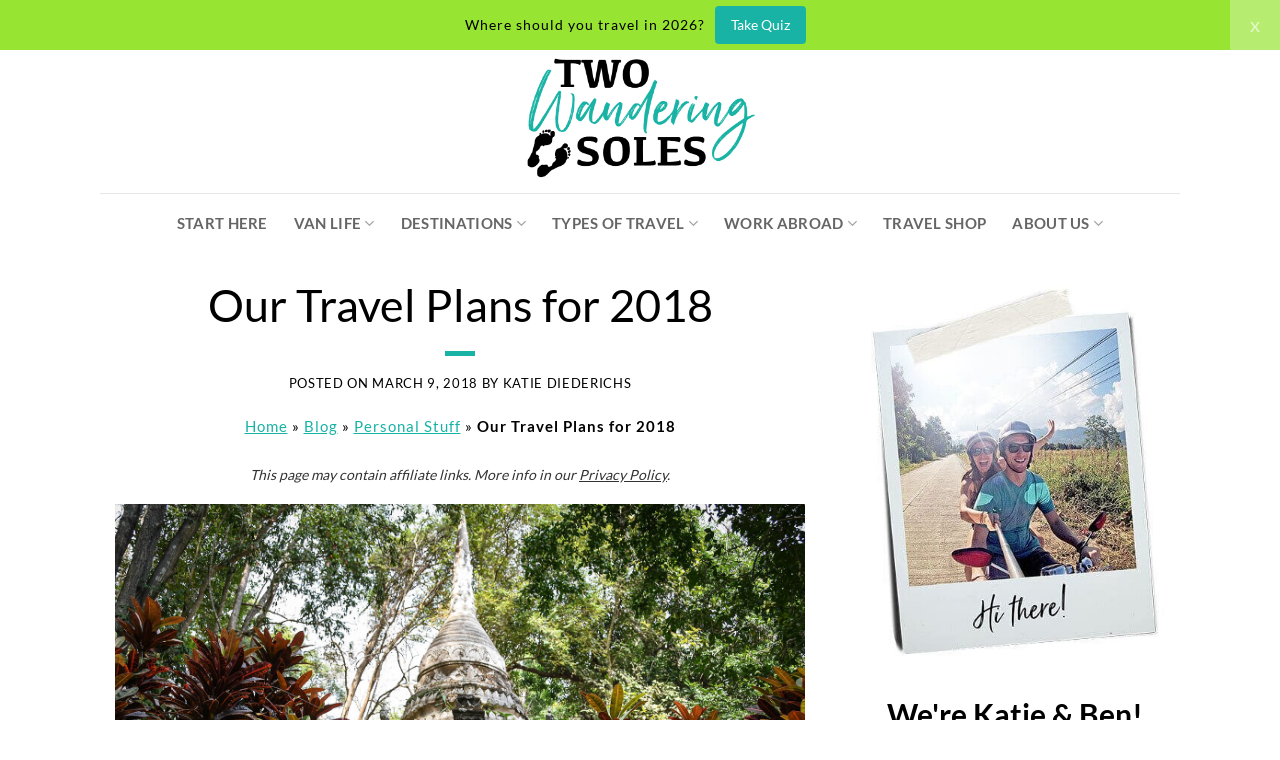

--- FILE ---
content_type: text/html; charset=UTF-8
request_url: https://www.twowanderingsoles.com/blog/our-travel-plans-for-2018
body_size: 46137
content:
<!DOCTYPE html>
<html lang="en-US" class="loading-site no-js">
<head>
	<meta charset="UTF-8" />
	<link rel="profile" href="http://gmpg.org/xfn/11" />
	<link rel="pingback" href="https://www.twowanderingsoles.com/xmlrpc.php" />

	<script>(function(html){html.className = html.className.replace(/\bno-js\b/,'js')})(document.documentElement);</script>
<meta name='robots' content='index, follow, max-image-preview:large, max-snippet:-1, max-video-preview:-1' />
	<style></style>
	<meta name="viewport" content="width=device-width, initial-scale=1" />
	<!-- This site is optimized with the Yoast SEO plugin v26.7 - https://yoast.com/wordpress/plugins/seo/ -->
	<title>Our Travel Plans for 2018 | Two Wandering Soles</title>
<link data-rocket-prefetch href="https://connect.facebook.net" rel="dns-prefetch">
<link data-rocket-prefetch href="https://a.deadlinefunnel.com" rel="dns-prefetch">
<link data-rocket-prefetch href="https://i.tryinteract.com" rel="dns-prefetch">
<link data-rocket-prefetch href="https://scripts.stay22.com" rel="dns-prefetch">
<link data-rocket-prefetch href="https://www.gstatic.com" rel="dns-prefetch">
<link data-rocket-prefetch href="https://exchange.mediavine.com" rel="dns-prefetch">
<link data-rocket-prefetch href="https://scripts.mediavine.com" rel="dns-prefetch">
<link data-rocket-prefetch href="https://securepubads.g.doubleclick.net" rel="dns-prefetch">
<link data-rocket-prefetch href="https://www.googletagmanager.com" rel="dns-prefetch">
<link data-rocket-prefetch href="https://www.google.com" rel="dns-prefetch">
<link data-rocket-prefetch href="https://js.sparkloop.app" rel="dns-prefetch">
<link data-rocket-prefetch href="https://two-wandering-soles.kit.com" rel="dns-prefetch">
<link data-rocket-prefetch href="https://challenges.cloudflare.com" rel="dns-prefetch">
<style id="wpr-usedcss">img:is([sizes=auto i],[sizes^="auto," i]){contain-intrinsic-size:3000px 1500px}:root{--wp-admin-theme-color:#007cba;--wp-admin-theme-color--rgb:0,124,186;--wp-admin-theme-color-darker-10:#006ba1;--wp-admin-theme-color-darker-10--rgb:0,107,161;--wp-admin-theme-color-darker-20:#005a87;--wp-admin-theme-color-darker-20--rgb:0,90,135;--wp-admin-border-width-focus:2px;--wp-block-synced-color:#7a00df;--wp-block-synced-color--rgb:122,0,223;--wp-bound-block-color:var(--wp-block-synced-color)}@media (min-resolution:192dpi){:root{--wp-admin-border-width-focus:1.5px}}:root{--wp--preset--font-size--normal:16px;--wp--preset--font-size--huge:42px}.screen-reader-text{border:0;clip-path:inset(50%);height:1px;margin:-1px;overflow:hidden;padding:0;position:absolute;width:1px;word-wrap:normal!important}.screen-reader-text:focus{background-color:#ddd;clip-path:none;color:#444;display:block;font-size:1em;height:auto;left:5px;line-height:normal;padding:15px 23px 14px;text-decoration:none;top:5px;width:auto;z-index:100000}html :where(.has-border-color){border-style:solid}html :where([style*=border-top-color]){border-top-style:solid}html :where([style*=border-right-color]){border-right-style:solid}html :where([style*=border-bottom-color]){border-bottom-style:solid}html :where([style*=border-left-color]){border-left-style:solid}html :where([style*=border-width]){border-style:solid}html :where([style*=border-top-width]){border-top-style:solid}html :where([style*=border-right-width]){border-right-style:solid}html :where([style*=border-bottom-width]){border-bottom-style:solid}html :where([style*=border-left-width]){border-left-style:solid}html :where(img[class*=wp-image-]){height:auto;max-width:100%}:where(figure){margin:0 0 1em}html :where(.is-position-sticky){--wp-admin--admin-bar--position-offset:var(--wp-admin--admin-bar--height,0px)}@media screen and (max-width:600px){html :where(.is-position-sticky){--wp-admin--admin-bar--position-offset:0px}}.convertkit-button a,.convertkit-button span{display:block;padding:calc(.667em + 2px) calc(1.333em + 2px);cursor:pointer;text-align:center;text-decoration:none;word-break:break-word;box-sizing:border-box}.convertkit-button{margin-bottom:20px}@media only screen and (min-width:482px){.convertkit-button{margin-bottom:30px}}:where(.wp-block-button__link){border-radius:9999px;box-shadow:none;padding:calc(.667em + 2px) calc(1.333em + 2px);text-decoration:none}:root :where(.wp-block-button .wp-block-button__link.is-style-outline),:root :where(.wp-block-button.is-style-outline>.wp-block-button__link){border:2px solid;padding:.667em 1.333em}:root :where(.wp-block-button .wp-block-button__link.is-style-outline:not(.has-text-color)),:root :where(.wp-block-button.is-style-outline>.wp-block-button__link:not(.has-text-color)){color:currentColor}:root :where(.wp-block-button .wp-block-button__link.is-style-outline:not(.has-background)),:root :where(.wp-block-button.is-style-outline>.wp-block-button__link:not(.has-background)){background-color:initial;background-image:none}html{-ms-text-size-adjust:100%;-webkit-text-size-adjust:100%;font-family:sans-serif}body{margin:0}article,aside,details,figure,footer,header,main,menu,nav,section{display:block}audio,progress,video{display:inline-block}audio:not([controls]){display:none;height:0}progress{vertical-align:baseline}[hidden],template{display:none}a{background-color:transparent}a:active,a:hover{outline-width:0}strong{font-weight:inherit;font-weight:bolder}small{display:inline-block;font-size:80%}img{border-style:none}svg:not(:root){overflow:hidden}button,input,select,textarea{font:inherit}optgroup{font-weight:700}button,input,select{overflow:visible}button,select{text-transform:none}[type=button],[type=reset],[type=submit],button{cursor:pointer}[disabled]{cursor:default}[type=reset],[type=submit],button,html [type=button]{-webkit-appearance:button}button::-moz-focus-inner,input::-moz-focus-inner{border:0;padding:0}button:-moz-focusring,input:-moz-focusring{outline:ButtonText dotted 1px}fieldset{border:1px solid silver;margin:0 2px;padding:.35em .625em .75em}legend{box-sizing:border-box;color:inherit;display:table;max-width:100%;padding:0;white-space:normal}textarea{overflow:auto}[type=checkbox],[type=radio]{box-sizing:border-box;padding:0}[type=number]::-webkit-inner-spin-button,[type=number]::-webkit-outer-spin-button{height:auto}[type=search]{-webkit-appearance:textfield}[type=search]::-webkit-search-cancel-button,[type=search]::-webkit-search-decoration{-webkit-appearance:none}*,:after,:before,html{box-sizing:border-box}html{-webkit-tap-highlight-color:transparent;background-attachment:fixed}body{-webkit-font-smoothing:antialiased;-moz-osx-font-smoothing:grayscale;color:var(--fs-color-base)}hr{border-width:0;border-top:1px solid;margin:15px 0;opacity:.1}img{display:inline-block;height:auto;max-width:100%;vertical-align:middle}figure{margin:0}p:empty{display:none}a,button,input{touch-action:manipulation}embed,iframe,object{max-width:100%}.col{margin:0;padding:0 15px 30px;position:relative;width:100%}.col-inner{background-position:50% 50%;background-repeat:no-repeat;background-size:cover;flex:1 0 auto;margin-left:auto;margin-right:auto;position:relative;width:100%}@media screen and (max-width:849px){.col{padding-bottom:30px}}.align-top{align-items:flex-start!important;align-self:flex-start!important;justify-content:flex-start!important;vertical-align:top!important}.align-center{justify-content:center!important}.small-12,.small-columns-1 .flickity-slider>.col,.small-columns-1>.col{flex-basis:100%;max-width:100%}.small-columns-2 .flickity-slider>.col{flex-basis:50%;max-width:50%}.small-columns-3 .flickity-slider>.col{flex-basis:33.3333333333%;max-width:33.3333333333%}.small-columns-4 .flickity-slider>.col{flex-basis:25%;max-width:25%}.small-columns-5 .flickity-slider>.col{flex-basis:20%;max-width:20%}.small-columns-6 .flickity-slider>.col{flex-basis:16.6666666667%;max-width:16.6666666667%}.small-columns-7 .flickity-slider>.col{flex-basis:14.2857142857%;max-width:14.2857142857%}.small-columns-8 .flickity-slider>.col{flex-basis:12.5%;max-width:12.5%}@media screen and (min-width:550px){.medium-columns-1 .flickity-slider>.col{flex-basis:100%;max-width:100%}.medium-columns-2 .flickity-slider>.col{flex-basis:50%;max-width:50%}.medium-columns-3 .flickity-slider>.col{flex-basis:33.3333333333%;max-width:33.3333333333%}.medium-columns-4 .flickity-slider>.col{flex-basis:25%;max-width:25%}.medium-columns-5 .flickity-slider>.col{flex-basis:20%;max-width:20%}.medium-columns-6 .flickity-slider>.col{flex-basis:16.6666666667%;max-width:16.6666666667%}.medium-columns-7 .flickity-slider>.col{flex-basis:14.2857142857%;max-width:14.2857142857%}.medium-columns-8 .flickity-slider>.col{flex-basis:12.5%;max-width:12.5%}}@media screen and (min-width:850px){.col:first-child .col-inner{margin-left:auto;margin-right:0}.col+.col .col-inner{margin-left:0;margin-right:auto}.large-3{flex-basis:25%;max-width:25%}.large-9{flex-basis:75%;max-width:75%}.large-12,.large-columns-1 .flickity-slider>.col,.large-columns-1>.col{flex-basis:100%;max-width:100%}.large-columns-2 .flickity-slider>.col{flex-basis:50%;max-width:50%}.large-columns-3 .flickity-slider>.col,.large-columns-3>.col{flex-basis:33.3333333333%;max-width:33.3333333333%}.large-columns-4 .flickity-slider>.col{flex-basis:25%;max-width:25%}.large-columns-5 .flickity-slider>.col{flex-basis:20%;max-width:20%}.large-columns-6 .flickity-slider>.col{flex-basis:16.6666666667%;max-width:16.6666666667%}.large-columns-7 .flickity-slider>.col{flex-basis:14.2857142857%;max-width:14.2857142857%}.large-columns-8 .flickity-slider>.col{flex-basis:12.5%;max-width:12.5%}}.has-shadow>.col>.col-inner{background-color:#fff}.container,.row{margin-left:auto;margin-right:auto;width:100%}.container{padding-left:15px;padding-right:15px}.container,.row{max-width:1080px}.row.row-collapse{max-width:1050px}.row.row-large{max-width:1110px}.flex-row{align-items:center;display:flex;flex-flow:row nowrap;justify-content:space-between;width:100%}.text-center .flex-row{justify-content:center}.header .flex-row{height:100%}.flex-col{max-height:100%}.flex-grow{-ms-flex-negative:1;-ms-flex-preferred-size:auto!important;flex:1}.flex-center{margin:0 auto}.flex-left{margin-right:auto}.flex-right{margin-left:auto}.flex-has-center>.flex-col:not(.flex-center),.flex-has-center>.flex-row>.flex-col:not(.flex-center){flex:1}@media(max-width:849px){.medium-text-center .flex-row{justify-content:center}}.grid-col .flickity-slider>.img,.grid-col .slider:not(.flickity-enabled){bottom:0;height:100%;-o-object-fit:cover;object-fit:cover;padding:0!important;position:absolute!important;top:0;width:100%}.grid-col .slider:not(.flickity-enabled)>*{position:relative!important}.grid-col .flickity-viewport{height:100%!important}@media (-ms-high-contrast:none){.slider-nav-circle .flickity-prev-next-button svg{height:36px!important}.nav>li>a>i{top:-1px}}.gallery,.row{display:flex;flex-flow:row wrap;width:100%}.row>div:not(.col):not([class^=col-]):not([class*=" col-"]){width:100%!important}.container .row:not(.row-collapse),.lightbox-content .row:not(.row-collapse),.row .gallery,.row .row:not(.row-collapse){margin-left:-15px;margin-right:-15px;padding-left:0;padding-right:0;width:auto}.row .container{padding-left:0;padding-right:0}.banner+.row:not(.row-collapse),.banner-grid-wrapper+.row:not(.row-collapse),.section+.row:not(.row-collapse),.slider-wrapper+.row:not(.row-collapse){margin-top:30px}.row-isotope{transition:height .3s}.row-collapse{padding:0}.row-collapse>.col,.row-collapse>.flickity-viewport>.flickity-slider>.col{padding:0!important}.row-collapse>.col .container{max-width:100%}.container .row-small:not(.row-collapse),.row .row-small:not(.row-collapse){margin-bottom:0;margin-left:-10px;margin-right:-10px}.row-small>.flickity-viewport>.flickity-slider>.col{margin-bottom:0;padding:0 9.8px 19.6px}.container .row-xsmall:not(.row-collapse),.row .row-xsmall:not(.row-collapse){margin-bottom:0;margin-left:-2px;margin-right:-2px}.row-xsmall>.flickity-viewport>.flickity-slider>.col{margin-bottom:0;padding:0 2px 3px}@media screen and (min-width:850px){.row-large{padding-left:0;padding-right:0}.container .row-large:not(.row-collapse),.row .row-large:not(.row-collapse){margin-bottom:0;margin-left:-30px;margin-right:-30px}.row-large>.col,.row-large>.flickity-viewport>.flickity-slider>.col{margin-bottom:0;padding:0 30px 30px}}.section{align-items:center;display:flex;flex-flow:row;min-height:auto;padding:30px 0;position:relative;width:100%}.section.dark{background-color:#666}.container .section,.row .section{padding-left:30px;padding-right:30px}.nav-dropdown{background-color:#fff;color:var(--fs-color-base);display:table;left:-99999px;margin:0;max-height:0;min-width:260px;opacity:0;padding:20px 0;position:absolute;text-align:left;transition:opacity .25s,visibility .25s;visibility:hidden;z-index:9}.dark.nav-dropdown{color:#f1f1f1}.nav-dropdown:after{clear:both;content:"";display:block;height:0;visibility:hidden}.nav-dropdown li{display:block;margin:0;vertical-align:top}.nav-dropdown li ul{margin:0;padding:0}.nav-dropdown>li.html{min-width:260px}.no-js li.has-dropdown:hover>.nav-dropdown,li.current-dropdown>.nav-dropdown{left:-15px;max-height:inherit;opacity:1;visibility:visible}.nav-right li.current-dropdown:last-child>.nav-dropdown,.nav-right li.has-dropdown:hover:last-child>.nav-dropdown{left:auto;right:-15px}.nav-dropdown>li>a{display:block;line-height:1.3;padding:10px 20px;width:auto}.nav-dropdown>li:last-child:not(.nav-dropdown-col)>a{border-bottom:0!important}.nav-dropdown .menu-item-has-children>a,.nav-dropdown .title>a{color:#000;font-size:.8em;font-weight:bolder;text-transform:uppercase}.nav-dropdown.nav-dropdown-simple>li>a:hover{background-color:rgba(0,0,0,.03)}.nav-dropdown.nav-dropdown-simple li.html{padding:0 20px 10px}.menu-item-has-block .nav-dropdown{padding:0}.menu-item-has-block .nav-dropdown .col-inner ul:not(.nav.nav-vertical) li:not(.tab):not([class^=bullet-]){display:list-item;margin-left:1.3em!important}li.current-dropdown>.nav-dropdown-full,li.has-dropdown:hover>.nav-dropdown-full{display:flex;flex-wrap:wrap;left:50%!important;margin-left:0!important;margin-right:0!important;max-width:1150px!important;position:fixed;right:auto;transform:translateX(-50%);transition:opacity .3s!important;width:100%}.nav-dropdown-has-shadow .nav-dropdown{box-shadow:1px 1px 15px rgba(0,0,0,.15)}.nav-dropdown-has-border .nav-dropdown{border:2px solid #ddd}.nav p{margin:0;padding-bottom:0}.nav,.nav ul:not(.nav-dropdown){margin:0;padding:0}.nav>li>a.button,.nav>li>button{margin-bottom:0}.nav{align-items:center;display:flex;flex-flow:row wrap;width:100%}.nav,.nav>li{position:relative}.nav>li{display:inline-block;list-style:none;margin:0 7px;padding:0;transition:background-color .3s}.nav>li>a{align-items:center;display:inline-flex;flex-wrap:wrap;padding:10px 0}.html .nav>li>a{padding-bottom:0;padding-top:0}.nav-small .nav>li>a,.nav.nav-small>li>a{font-weight:400;padding-bottom:5px;padding-top:5px;vertical-align:top}.nav-small.nav>li.html{font-size:.75em}.nav-center{justify-content:center}.nav-left{justify-content:flex-start}.nav-right{justify-content:flex-end}@media(max-width:849px){.medium-nav-center{justify-content:center}}.nav-dropdown>li>a,.nav>li>a{color:rgba(74,74,74,.85);transition:all .2s}.nav-dropdown>li>a{display:block}.nav-dropdown li.active>a,.nav-dropdown>li>a:hover,.nav>li.active>a,.nav>li>a.active,.nav>li>a:hover{color:hsla(0,0%,7%,.85)}.nav li:first-child{margin-left:0!important}.nav li:last-child{margin-right:0!important}.nav-uppercase>li>a{font-weight:bolder;letter-spacing:.02em;text-transform:uppercase}li.html .row,li.html form,li.html input,li.html select{margin:0}li.html>.button{margin-bottom:0}.off-canvas .mobile-sidebar-slide{bottom:0;overflow:hidden;position:fixed;top:0;width:100%}.off-canvas .mobile-sidebar-slide .sidebar-menu{height:100%;padding-bottom:0;padding-top:0;transform:translateX(0);transition:transform .3s;will-change:transform}.mobile-sidebar-levels-1 .nav-slide>li>.sub-menu,.mobile-sidebar-levels-1 .nav-slide>li>ul.children{-webkit-overflow-scrolling:touch;bottom:0;display:none;left:100%;opacity:1;overflow:visible;overflow-y:auto;padding-bottom:20px;padding-right:0;padding-top:20px;position:fixed;top:0;transform:none;width:100%}.mobile-sidebar-levels-1 .nav-slide>li>.sub-menu>li,.mobile-sidebar-levels-1 .nav-slide>li>ul.children>li{align-items:center;display:flex;flex-flow:row wrap}.mobile-sidebar-levels-1 .nav-slide>li>.sub-menu.is-current-slide,.mobile-sidebar-levels-1 .nav-slide>li>ul.children.is-current-slide{display:block}.mobile-sidebar-levels-1 .nav-slide>li>.sub-menu.is-current-parent,.mobile-sidebar-levels-1 .nav-slide>li>ul.children.is-current-parent{overflow-y:hidden;padding-right:100%;width:200%}.mobile-sidebar-levels-2 .nav-slide>li>.sub-menu>li:not(.nav-slide-header),.mobile-sidebar-levels-2 .nav-slide>li>ul.children>li:not(.nav-slide-header){border-top:1px solid #ececec;margin-bottom:0;margin-top:0;transition:background-color .3s}.mobile-sidebar-levels-2 .nav-slide>li>.sub-menu>li:not(.nav-slide-header)>a,.mobile-sidebar-levels-2 .nav-slide>li>ul.children>li:not(.nav-slide-header)>a{color:rgba(74,74,74,.85);font-size:.8em;letter-spacing:.02em;padding-bottom:15px;padding-left:20px;padding-top:15px;text-transform:uppercase}.mobile-sidebar-levels-2 .nav-slide>li>.sub-menu>li:not(.nav-slide-header).active,.mobile-sidebar-levels-2 .nav-slide>li>.sub-menu>li:not(.nav-slide-header):hover,.mobile-sidebar-levels-2 .nav-slide>li>ul.children>li:not(.nav-slide-header).active,.mobile-sidebar-levels-2 .nav-slide>li>ul.children>li:not(.nav-slide-header):hover{background-color:rgba(0,0,0,.05)}.mobile-sidebar-levels-2 .nav-slide>li>.sub-menu>li:not(.nav-slide-header)>.sub-menu,.mobile-sidebar-levels-2 .nav-slide>li>.sub-menu>li:not(.nav-slide-header)>ul.children,.mobile-sidebar-levels-2 .nav-slide>li>ul.children>li:not(.nav-slide-header)>.sub-menu,.mobile-sidebar-levels-2 .nav-slide>li>ul.children>li:not(.nav-slide-header)>ul.children{-webkit-overflow-scrolling:touch;bottom:0;display:none;left:200%;opacity:1;overflow:visible;overflow-y:auto;padding-bottom:20px;padding-right:0;padding-top:20px;position:fixed;top:0;transform:none;width:100%}.mobile-sidebar-levels-2 .nav-slide>li>.sub-menu>li:not(.nav-slide-header)>.sub-menu>li,.mobile-sidebar-levels-2 .nav-slide>li>.sub-menu>li:not(.nav-slide-header)>ul.children>li,.mobile-sidebar-levels-2 .nav-slide>li>ul.children>li:not(.nav-slide-header)>.sub-menu>li,.mobile-sidebar-levels-2 .nav-slide>li>ul.children>li:not(.nav-slide-header)>ul.children>li{align-items:center;display:flex;flex-flow:row wrap}.mobile-sidebar-levels-2 .nav-slide>li>.sub-menu>li:not(.nav-slide-header)>.sub-menu.is-current-slide,.mobile-sidebar-levels-2 .nav-slide>li>.sub-menu>li:not(.nav-slide-header)>ul.children.is-current-slide,.mobile-sidebar-levels-2 .nav-slide>li>ul.children>li:not(.nav-slide-header)>.sub-menu.is-current-slide,.mobile-sidebar-levels-2 .nav-slide>li>ul.children>li:not(.nav-slide-header)>ul.children.is-current-slide{display:block}.mobile-sidebar-levels-2 .nav-slide>li>.sub-menu>li:not(.nav-slide-header)>.sub-menu.is-current-parent,.mobile-sidebar-levels-2 .nav-slide>li>.sub-menu>li:not(.nav-slide-header)>ul.children.is-current-parent,.mobile-sidebar-levels-2 .nav-slide>li>ul.children>li:not(.nav-slide-header)>.sub-menu.is-current-parent,.mobile-sidebar-levels-2 .nav-slide>li>ul.children>li:not(.nav-slide-header)>ul.children.is-current-parent{overflow-y:hidden;padding-right:100%;width:200%}.nav-slide{-webkit-overflow-scrolling:auto;height:100%;overflow:visible;overflow-y:auto;padding-top:20px}.nav-slide .active>.toggle{transform:none}.nav-slide>li{flex-shrink:0}.nav-slide-header .toggle{margin-left:0!important;padding-left:5px;position:relative!important;text-align:left;top:0!important;width:100%}.nav-slide-header .toggle i{font-size:1.4em;margin-right:2px}.text-center .nav-slide-header .toggle{margin-left:auto!important;margin-right:auto!important;width:auto}.nav:hover>li:not(:hover)>a:before{opacity:0}.tabbed-content{display:flex;flex-flow:row wrap}.tabbed-content .nav,.tabbed-content .tab-panels{width:100%}.tab-panels{padding-top:1em}.tab-panels .entry-content{padding:0}.tab-panels .panel:not(.active){display:block;height:0;opacity:0;overflow:hidden;padding:0;visibility:hidden}.tab-panels .panel.active{display:block!important}@media(min-width:850px){.tabbed-content .nav-vertical{padding-top:0;width:25%}.nav-vertical+.tab-panels{border-left:1px solid #ddd;flex:1;margin-top:0!important;padding:0 30px 30px}}.sidebar-menu-tabs__tab{background-color:rgba(0,0,0,.02);flex:1 0 50%;list-style-type:none;max-width:50%;text-align:center}.sidebar-menu-tabs__tab.active{background-color:rgba(0,0,0,.05)}.sidebar-menu-tabs.nav>li{margin:0}.sidebar-menu-tabs.nav>li>a{display:flex;padding:15px 10px}.toggle{box-shadow:none!important;color:currentColor;height:auto;line-height:1;margin:0 5px 0 0;opacity:.6;padding:0;width:45px}.toggle i{font-size:1.8em;transition:all .3s}.toggle:focus{color:currentColor}.toggle:hover{cursor:pointer;opacity:1}.active>.toggle{transform:rotate(-180deg)}.active>ul.children,.active>ul.sub-menu:not(.nav-dropdown){display:block!important}.widget .toggle:not(.accordion .toggle){margin:0 0 0 5px;min-height:1em;width:1em}.widget .toggle:not(.accordion .toggle) i{font-size:1.2em;top:1px}.nav.nav-vertical{flex-flow:column}.nav.nav-vertical li{list-style:none;margin:0;width:100%}.nav-vertical li li{font-size:1em;padding-left:.5em}.nav-vertical>li{align-items:center;display:flex;flex-flow:row wrap}.nav-vertical>li ul{width:100%}.nav-vertical li li.menu-item-has-children{margin-bottom:1em}.nav-vertical li li.menu-item-has-children:not(:first-child){margin-top:1em}.nav-vertical>li>a,.nav-vertical>li>ul>li a{align-items:center;display:flex;flex-grow:1;width:auto}.nav-vertical li li.menu-item-has-children>a{color:#000;font-size:.8em;font-weight:bolder;text-transform:uppercase}.nav-vertical>li.html{padding-bottom:1em;padding-top:1em}.nav-vertical>li>ul li a{color:#4a4a4a;transition:color .2s}.nav-vertical>li>ul li a:hover{color:#111;opacity:1}.nav-vertical>li>ul{margin:0 0 2em;padding-left:1em}.nav .children{left:-99999px;opacity:0;position:fixed;transform:translateX(-10px);transition:background-color .6s,transform .3s,opacity .3s}@media(prefers-reduced-motion){.toggle{transition:none}.nav .children{opacity:1;transform:none}}.nav:not(.nav-slide) .active>.children{left:auto;opacity:1;padding-bottom:30px;position:inherit;transform:translateX(0)}.nav-sidebar.nav-vertical>li.menu-item.active,.nav-sidebar.nav-vertical>li.menu-item:hover{background-color:rgba(0,0,0,.05)}.nav-sidebar.nav-vertical>li+li{border-top:1px solid #ececec}.dark .nav-sidebar.nav-vertical>li+li{border-color:hsla(0,0%,100%,.2)}.nav-vertical>li+li{border-top:1px solid #ececec}.text-center .toggle{margin-left:-35px}.text-center .nav-vertical li{border:0}.text-center .nav-vertical li li,.text-center.nav-vertical li li{padding-left:0}.nav-vertical .social-icons{display:block;width:100%}.header-vertical-menu__opener{align-items:center;background-color:var(--fs-color-primary);display:flex;flex-direction:row;font-size:.9em;font-weight:600;height:50px;justify-content:space-between;padding:12px 15px;width:250px}.header-vertical-menu__opener .icon-menu{font-size:1.7em;margin-right:10px}.header-vertical-menu__fly-out{background-color:#fff;opacity:0;position:absolute;visibility:hidden;width:250px;z-index:9}.header-vertical-menu__fly-out .nav-top-link{font-size:.9em;order:1}.header-vertical-menu__fly-out .current-dropdown .nav-dropdown{left:100%!important;top:0}.header-vertical-menu__fly-out .current-dropdown.menu-item .nav-dropdown{min-height:100%}.header-vertical-menu__fly-out--open{opacity:1;visibility:visible}.header-wrapper .header-vertical-menu__fly-out{transition:opacity .25s,visibility .25s}.header-vertical-menu__fly-out.has-shadow{box-shadow:1px 1px 15px rgba(0,0,0,.15)}.row-collapse .badge-circle{margin-left:15px}.banner{background-color:var(--fs-color-primary);min-height:30px;position:relative;width:100%}.dark .banner a{color:#fff}.box{margin:0 auto;position:relative;width:100%}.box>a{display:block;width:100%}.box a{display:inline-block}.box,.box-image,.box-text{transition:opacity .3s,transform .3s,background-color .3s}.box-image>a,.box-image>div>a{display:block}.box-image>a:focus-visible,.box-image>div>a:focus-visible{outline-offset:-2px}.box-text{font-size:.9em;padding-bottom:1.4em;padding-top:.7em;position:relative;width:100%}.has-shadow .box-text{padding-left:1.2em;padding-right:1.2em}@media(max-width:549px){.box-text{font-size:85%}}.box-image{height:auto;margin:0 auto;overflow:hidden;position:relative}.box-text.text-center{padding-left:10px;padding-right:10px}.box-image img{margin:0 auto;max-width:100%;width:100%}.box-shade .box-text{bottom:0;max-height:100%;padding-left:1.5em;padding-right:1.5em;position:absolute;width:100%}.box-shade.dark .box-text{text-shadow:1px 1px 1px rgba(0,0,0,.5)}.button,button,input[type=button],input[type=reset],input[type=submit]{background-color:transparent;border:1px solid transparent;border-radius:0;box-sizing:border-box;color:currentColor;cursor:pointer;display:inline-block;font-size:.97em;font-weight:bolder;letter-spacing:.03em;line-height:2.4em;margin-right:1em;margin-top:0;max-width:100%;min-height:2.5em;min-width:24px;padding:0 1.2em;position:relative;text-align:center;text-decoration:none;text-rendering:optimizeLegibility;text-shadow:none;text-transform:uppercase;transition:transform .3s,border .3s,background .3s,box-shadow .3s,opacity .3s,color .3s;vertical-align:middle}.button span{display:inline-block;line-height:1.6}.button.is-outline{line-height:2.19em}.nav>li>a.button,.nav>li>a.button:hover{padding-bottom:0;padding-top:0}.nav>li>a.button:hover{color:#fff}.button,input[type=button].button,input[type=reset].button,input[type=submit],input[type=submit].button{background-color:var(--fs-color-primary);border-color:rgba(0,0,0,.05);color:#fff}.button.is-outline,input[type=button].is-outline,input[type=reset].is-outline,input[type=submit].is-outline{background-color:transparent;border:2px solid}.button:hover,.dark .button.is-form:hover,input[type=button]:hover,input[type=reset]:hover,input[type=submit]:hover{box-shadow:inset 0 0 0 100px rgba(0,0,0,.2);color:#fff;opacity:1;outline:0}.button.is-underline{background-color:transparent!important;border-color:transparent!important;padding-left:.15em;padding-right:.15em}.button.is-underline:before{background-color:currentColor;bottom:0;content:"";height:2px;left:20%;opacity:.3;position:absolute;transition:all .3s;width:60%}.button.is-underline:hover:before{left:0;opacity:1;width:100%}.is-underline{color:#666}.dark .button.is-underline:hover{color:#fff;opacity:.8}.button.is-underline:hover{box-shadow:none;color:#333}.is-form,button.is-form,button[type=submit].is-form,input[type=button].is-form,input[type=reset].is-form,input[type=submit].is-form{background-color:#f9f9f9;border:1px solid #ddd;color:#666;font-weight:400;overflow:hidden;position:relative;text-shadow:1px 1px 1px #fff;text-transform:none}.button.is-form:hover{background-color:#f1f1f1;color:#000}.dark .button,.dark input[type=button],.dark input[type=reset],.dark input[type=submit]{color:#fff}.dark .button.is-form,.dark input[type=button].is-form,.dark input[type=reset].is-form,.dark input[type=submit].is-form{color:#000}.is-outline{color:silver}.is-outline:hover{box-shadow:none!important}.primary,input[type=submit],input[type=submit].button{background-color:var(--fs-color-primary)}.primary.is-outline,.primary.is-underline{color:var(--fs-color-primary)}.is-outline:hover,.primary.is-outline:hover{background-color:var(--fs-color-primary);border-color:var(--fs-color-primary);color:#fff}.success{background-color:var(--fs-color-success)}.success.is-outline,.success.is-underline{color:var(--fs-color-success)}.success.is-outline:hover{background-color:var(--fs-color-success);border-color:var(--fs-color-success);color:#fff}.button.alt,.secondary{background-color:var(--fs-color-secondary)}.secondary.is-outline,.secondary.is-underline{color:var(--fs-color-secondary)}.secondary.is-outline:hover{background-color:var(--fs-color-secondary);border-color:var(--fs-color-secondary);color:#fff}a.primary:not(.button),a.secondary:not(.button){background-color:transparent}.text-center .button:first-of-type{margin-left:0!important}.text-center .button:last-of-type,.text-right .button:last-of-type{margin-right:0!important}.button.disabled,.button[disabled],button.disabled,button[disabled]{opacity:.6}.scroll-for-more{margin-left:0!important}.scroll-for-more:not(:hover){opacity:.7}.flex-col .button,.flex-col button,.flex-col input{margin-bottom:0}code{background:#f1f1f1;border:1px solid #e1e1e1;border-radius:4px;font-size:.9em;margin:0 .2rem;padding:.2rem .5rem}.dark code{background-color:rgba(0,0,0,.5);border-color:#000}.is-divider{background-color:rgba(0,0,0,.1);display:block;height:3px;margin:1em 0;max-width:30px;width:100%}.widget .is-divider{margin-top:.66em}.dark .is-divider{background-color:hsla(0,0%,100%,.3)}form{margin-bottom:0}.select-resize-ghost,input[type=email],input[type=number],input[type=password],input[type=search],input[type=text],input[type=url],select,textarea{background-color:#fff;border:1px solid #ddd;border-radius:0;box-shadow:inset 0 1px 2px rgba(0,0,0,.1);box-sizing:border-box;color:#333;font-size:.97em;height:2.507em;max-width:100%;padding:0 .75em;transition:color .3s,border .3s,background .3s,opacity .3s;vertical-align:middle;width:100%}@media(max-width:849px){.select-resize-ghost,input[type=email],input[type=number],input[type=password],input[type=search],input[type=text],input[type=url],select,textarea{font-size:1rem}body.body-scroll-lock--active .mfp-wrap{overflow:auto;position:fixed!important}}input:hover,select:hover,textarea:hover{box-shadow:inset 0 -1.8em 1em 0 transparent}input[type=email],input[type=number],input[type=search],input[type=text],input[type=url],textarea{-webkit-appearance:none;-moz-appearance:none;appearance:none}textarea{min-height:120px;padding-top:.7em}input[type=email]:focus,input[type=number]:focus,input[type=password]:focus,input[type=search]:focus,input[type=text]:focus,select:focus,textarea:focus{background-color:#fff;box-shadow:0 0 5px #ccc;color:#333;opacity:1!important;outline:0}label,legend{display:block;font-size:.9em;font-weight:700;margin-bottom:.4em}legend{border-bottom:1px solid #f1f1f1;font-size:1em;font-weight:700;margin:30px 0 15px;padding-bottom:10px;text-transform:uppercase;width:100%}fieldset{border-width:0;padding:0}input[type=checkbox],input[type=radio]{display:inline;font-size:16px;margin-right:10px}input[type=checkbox]+label,input[type=radio]+label{display:inline}.select-resize-ghost,select{-webkit-appearance:none;-moz-appearance:none;background-color:#fff;background-image:url("data:image/svg+xml;charset=utf8, %3Csvg xmlns='http://www.w3.org/2000/svg' width='24' height='24' viewBox='0 0 24 24' fill='none' stroke='%23333' stroke-width='2' stroke-linecap='round' stroke-linejoin='round' class='feather feather-chevron-down'%3E%3Cpolyline points='6 9 12 15 18 9'%3E%3C/polyline%3E%3C/svg%3E");background-position:right .45em top 50%;background-repeat:no-repeat;background-size:auto 16px;border-radius:0;box-shadow:inset 0 -1.4em 1em 0 rgba(0,0,0,.02);display:block;padding-right:1.4em}.select-resize-ghost{display:inline-block;opacity:0;position:absolute;width:auto}select.resize-select{width:55px}@media (-ms-high-contrast:none),screen and (-ms-high-contrast:active){select::-ms-expand{display:none}select:focus::-ms-value{background:0 0;color:currentColor}}.flickity-slider>.icon-box{padding-left:3%!important;padding-right:3%!important}.links>li>a:before,i[class*=" icon-"],i[class^=icon-]{speak:none!important;display:inline-block;font-display:block;font-family:fl-icons!important;font-style:normal!important;font-variant:normal!important;font-weight:400!important;line-height:1.2;margin:0;padding:0;position:relative;text-transform:none!important}.button i,button i{top:-1.5px;vertical-align:middle}a.remove{border:2px solid;border-radius:100%;color:#ccc;display:block;font-size:15px!important;font-weight:700;height:24px;line-height:19px!important;text-align:center;width:24px}a.icon:not(.button),button.icon:not(.button){font-family:sans-serif;font-size:1.2em;margin-left:.25em;margin-right:.25em}.header a.icon:not(.button){margin-left:.3em;margin-right:.3em}.header .nav-small a.icon:not(.button){font-size:1em}.button.icon{display:inline-block;margin-left:.12em;margin-right:.12em;min-width:2.5em;padding-left:.6em;padding-right:.6em}.button.icon i{font-size:1.2em}.button.icon i+span{padding-right:.5em}.button.icon.is-small{border-width:1px}.button.icon.is-small i{top:-1px}.button.icon.circle,.button.icon.round{padding-left:0;padding-right:0}.button.icon.circle>span,.button.icon.round>span{margin:0 8px}.button.icon.circle>span+i,.button.icon.round>span+i{margin-left:-4px}.button.icon.circle>i,.button.icon.round>i{margin:0 8px}.button.icon.circle>i+span,.button.icon.round>i+span{margin-left:-4px}.button.icon.circle>i:only-child,.button.icon.round>i:only-child{margin:0}.nav>li>a>i{font-size:20px;transition:color .3s;vertical-align:middle}.nav>li>a>i+span{margin-left:5px}.nav>li>a>span+i{margin-left:5px}.nav-small>li>a>i{font-size:1em}.nav>li>a>i.icon-search{font-size:1.2em}.nav>li>a>i.icon-menu{font-size:1.9em}.nav>li.has-icon>a>i{min-width:1em}.nav-vertical>li>a>i{font-size:16px;opacity:.6}.button:not(.icon)>i{margin-left:-.15em;margin-right:.4em}.button:not(.icon)>span+i{margin-left:.4em;margin-right:-.15em}.has-dropdown .icon-angle-down{font-size:16px;margin-left:.2em;opacity:.6}img{opacity:1;transition:opacity 1s}.col-inner>.img:not(:last-child),.col>.img:not(:last-child){margin-bottom:1em}.img,.img .img-inner{position:relative}.img .img-inner{overflow:hidden}.img,.img img{width:100%}.img .caption{bottom:0;position:absolute}.img .caption{background-color:rgba(0,0,0,.3);color:#fff;font-size:14px;max-height:100%!important;overflow-y:auto;padding:4px 10px;transform:translateY(100%);transition:transform .5s;width:100%}.img:hover .caption{transform:translateY(0)}.lazy-load{background-color:rgba(0,0,0,.03)}.image-cover{background-position:50% 50%;background-size:cover;height:auto;overflow:hidden;padding-top:100%;position:relative}.image-cover img{bottom:0;font-family:"object-fit: cover;";height:100%;left:0;-o-object-fit:cover;object-fit:cover;-o-object-position:50% 50%;object-position:50% 50%;position:absolute;right:0;top:0;width:100%}.mfp-bg{background:#0b0b0b;height:100%;left:0;opacity:0;overflow:hidden;position:fixed;top:0;transition:opacity .25s;width:100%;z-index:1042}.mfp-bg.mfp-ready{opacity:.6}.mfp-wrap{-webkit-backface-visibility:hidden;outline:0!important;position:fixed;z-index:1043}.mfp-container,.mfp-wrap{height:100%;left:0;top:0;width:100%}.mfp-container{box-sizing:border-box;padding:30px;position:absolute;text-align:center}.mfp-container:before{content:"";display:inline-block;height:100%;vertical-align:middle}.mfp-image-holder{padding:40px 6.66%}.mfp-content{display:inline-block;margin:0 auto;max-width:100%;opacity:0;position:relative;text-align:left;transform:translateY(-30px);transition:transform .5s,opacity .3s;vertical-align:middle;z-index:1045}.mfp-content-inner{box-shadow:1px 1px 5px 0 rgba(0,0,0,.2)}.mfp-ready .mfp-content{opacity:1;transform:translateY(0)}.mfp-ready.mfp-removing .mfp-content{opacity:0}.mfp-ajax-holder .mfp-content,.mfp-inline-holder .mfp-content{cursor:auto;width:100%}.mfp-zoom-out-cur,.mfp-zoom-out-cur .mfp-image-holder .mfp-close{cursor:zoom-out}.mfp-auto-cursor .mfp-content{cursor:auto}.mfp-arrow,.mfp-close,.mfp-counter,.mfp-preloader{-webkit-user-select:none;-moz-user-select:none;user-select:none}.mfp-hide{display:none!important}.mfp-preloader{color:#ccc;left:8px;margin-top:-.8em;position:absolute;right:8px;text-align:center;top:50%;width:auto;z-index:1044}.mfp-s-error .mfp-content,.mfp-s-ready .mfp-preloader{display:none}.mfp-close{-webkit-backface-visibility:hidden;box-shadow:none;color:#fff;cursor:pointer;font-family:Arial,monospace;font-size:40px;font-style:normal;font-weight:300;height:40px;line-height:40px;margin:0!important;min-height:0;mix-blend-mode:difference;opacity:0;outline:0;padding:0;position:fixed;right:0;text-align:center;text-decoration:none;top:0;transition:opacity .6s,transform .3s;transition-delay:.15s;width:40px;z-index:1046}.mfp-close svg{pointer-events:none}.mfp-content .mfp-close{position:absolute}.mfp-ready .mfp-close{opacity:.6}.mfp-counter{color:#ccc;font-size:12px;line-height:18px;position:absolute;right:0;top:0}.mfp-arrow{color:#fff;height:50px;margin:0;mix-blend-mode:difference;opacity:.6;position:fixed;text-align:center;top:50%;width:50px;z-index:1046}.mfp-arrow i{font-size:42px!important;pointer-events:none}.mfp-arrow:hover{opacity:1}.mfp-arrow:active{top:50.1%}.mfp-arrow-left{left:0;transform:translateX(100%)}.mfp-arrow-right{right:0;transform:translateX(-100%)}.mfp-ready .mfp-arrow-left,.mfp-ready .mfp-arrow-right{transform:translateX(0)}.mfp-iframe-holder{padding-bottom:40px;padding-top:40px}.mfp-iframe-holder .mfp-content{line-height:0;max-width:900px;width:100%}.mfp-iframe-holder .mfp-close{top:-40px}.mfp-iframe-scaler{height:0;overflow:hidden;padding-top:56.25%;width:100%}.mfp-iframe-scaler iframe{display:block;height:100%;left:0;position:absolute;top:0;width:100%}.mfp-iframe-scaler iframe{background:#000;box-shadow:0 0 8px rgba(0,0,0,.6)}img.mfp-img{margin:0 auto}img.mfp-img{backface-visibility:hidden;display:block;height:auto;max-height:calc(100vh - 80px);max-width:100%;padding:0 0 40px;width:auto}.mfp-figure,img.mfp-img{line-height:0}.mfp-figure figure{margin:0}.mfp-bottom-bar{cursor:auto;left:0;margin-top:-36px;position:absolute;top:100%;width:100%}.mfp-title{word-wrap:break-word;color:#f3f3f3;font-size:11px;line-height:18px;padding-right:36px;text-align:left}.mfp-image-holder .mfp-content{max-width:100%}.mfp-gallery .mfp-image-holder .mfp-figure{cursor:pointer}.loading-spin,.processing{position:relative}.loading-spin,.processing:before{animation:.6s linear infinite spin;border-bottom:3px solid rgba(0,0,0,.1)!important;border-left:3px solid var(--fs-color-primary);border-radius:50%;border-right:3px solid rgba(0,0,0,.1)!important;border-top:3px solid rgba(0,0,0,.1)!important;content:"";font-size:10px;height:30px;margin:0 auto;opacity:.8;pointer-events:none;text-indent:-9999em;width:30px}.box-image.processing:before,.dark .loading-spin,.dark .processing:before,.dark.loading-spin,.dark.processing:before{border:3px solid rgba(0,0,0,.1)!important;border-left-color:#fff!important}.box-image.processing:after{background-color:#000;bottom:0;content:"";left:0;opacity:.1;position:absolute;right:0;top:0}.loading-spin.centered,.processing:before{left:50%;margin-left:-15px;margin-top:-15px;position:absolute;top:50%;z-index:99}.loading-spin{border-radius:50%;height:30px;width:30px}.button.loading{color:hsla(0,0%,100%,.05);opacity:1!important;pointer-events:none!important;position:relative}.button.loading:after{animation:.5s linear infinite spin;border:2px solid #fff;border-radius:32px;border-right-color:transparent!important;border-top-color:transparent!important;content:"";display:block;height:16px;left:50%;margin-left:-8px;margin-top:-8px;position:absolute;top:50%;width:16px}.is-outline .button.loading:after{border-color:var(--fs-color-primary)}@keyframes spin{0%{transform:rotate(0)}to{transform:rotate(1turn)}}.off-canvas .mfp-content{-ms-scrollbar-base-color:#000;-ms-scrollbar-arrow-color:#000;-ms-overflow-style:-ms-autohiding-scrollbar}.off-canvas .nav-vertical>li>a{padding-bottom:15px;padding-top:15px}.off-canvas .nav-vertical li li>a{padding-bottom:5px;padding-top:5px}.off-canvas-left .mfp-content,.off-canvas-right .mfp-content{-webkit-overflow-scrolling:touch;background-color:hsla(0,0%,100%,.95);bottom:0;box-shadow:0 0 10px 0 rgba(0,0,0,.5);left:0;overflow-x:hidden;overflow-y:auto;position:fixed;top:0;transform:translateX(calc(var(--drawer-width)*-1));transition:transform .2s;width:var(--drawer-width)}.off-canvas-left.dark .mfp-content,.off-canvas-right.dark .mfp-content{background-color:rgba(0,0,0,.95)}.off-canvas-right .mfp-content{left:auto;right:0;transform:translateX(var(--drawer-width))}.off-canvas-center .nav-vertical>li>a,.off-canvas-center .nav-vertical>li>ul>li a{justify-content:center}.off-canvas-center .nav-vertical>li>a{font-size:1.5em}.off-canvas-center .mfp-container{padding:0}.off-canvas-center .mfp-content{-webkit-overflow-scrolling:touch;max-width:700px;overflow-x:hidden;overflow-y:auto;padding-top:50px}.off-canvas-center .mfp-content .searchform{margin:0 auto;max-width:260px}.off-canvas-center.mfp-bg.mfp-ready{opacity:.85}.off-canvas-center .nav-sidebar.nav-vertical>li{border:0}.off-canvas-center .nav-sidebar.nav-vertical>li>a{padding-left:30px;padding-right:30px}.off-canvas-center .nav-sidebar.nav-vertical>li .toggle{position:absolute;right:0;top:15px}.off-canvas.mfp-removing .mfp-content{opacity:0!important}.off-canvas-left.mfp-ready .mfp-content,.off-canvas-right.mfp-ready .mfp-content{opacity:1;transform:translate(0)}.off-canvas .sidebar-menu{padding:30px 0}.off-canvas:not(.off-canvas-center) .nav-vertical li>a{padding-left:20px}.off-canvas:not(.off-canvas-center) li.html{padding:20px}@media(prefers-reduced-motion){.mfp-bg,.mfp-close,.mfp-content{transition:opacity .3s}.off-canvas-left .mfp-content,.off-canvas-right .mfp-content{transition:opacity .2s}}.stack{--stack-gap:0;display:flex}.stack>.text>:first-child{margin-top:0}.stack>.text>:last-child{margin-bottom:0}table{border-color:#ececec;border-spacing:0;margin-bottom:1em;width:100%}label{color:#222}.table{display:table}.table-cell{display:table-cell;vertical-align:middle}.slider-wrapper{position:relative}.flickity-slider>.img,.slider-wrapper:last-child,.slider>.img{margin-bottom:0}.slider{position:relative;scrollbar-width:none}.slider-full .flickity-slider>.col{padding:0!important}.slider-load-first:not(.flickity-enabled){max-height:500px}.slider-load-first:not(.flickity-enabled)>div{opacity:0}.slider:not(.flickity-enabled){-ms-overflow-style:-ms-autohiding-scrollbar;overflow-x:scroll;overflow-y:hidden;white-space:nowrap;width:auto}.slider::-webkit-scrollbar{height:0!important;width:0!important}.row.row-slider:not(.flickity-enabled){display:block}.slider:not(.flickity-enabled)>*{display:inline-block!important;vertical-align:top;white-space:normal!important}.slider:not(.flickity-enabled)>a,.slider>a,.slider>a>img,.slider>div:not(.col),.slider>img,.slider>p{width:100%}.flickity-slider>a,.flickity-slider>a>img,.flickity-slider>div:not(.col),.flickity-slider>figure,.flickity-slider>img,.flickity-slider>p{margin:0;padding:0;transition:transform .6s,opacity .6s,box-shadow .6s;width:100%!important}.flickity-slider>.row:not(.is-selected){opacity:0}.flickity-enabled{display:block;position:relative}.flickity-enabled:focus{outline:0}.flickity-viewport{height:100%;overflow:hidden;position:relative;width:100%}.flickity-slider{height:100%;position:absolute;width:100%}.slider-has-parallax .bg{transition:opacity .3s!important}.is-dragging .flickity-viewport .flickity-slider{pointer-events:none}.flickity-enabled.is-draggable{-webkit-tap-highlight-color:transparent;tap-highlight-color:transparent;-webkit-user-select:none;-moz-user-select:none;user-select:none}.flickity-enabled.is-draggable .flickity-viewport{cursor:move;cursor:grab}.flickity-enabled.is-draggable .flickity-viewport.is-pointer-down{cursor:grabbing}.flickity-prev-next-button{background-color:transparent;border:none;bottom:40%;color:#111;cursor:pointer;margin:0;opacity:0;padding:0;position:absolute;top:40%;transition:transform .3s,opacity .3s,background .3s,box-shadow .3s;width:36px}.flickity-prev-next-button.next{right:2%;transform:translateX(-20%)}.flickity-prev-next-button.previous{left:2%;transform:translateX(20%)}.slider-show-nav .flickity-prev-next-button,.slider:hover .flickity-prev-next-button{opacity:.7;transform:translateX(0)!important}.slider .flickity-prev-next-button:hover{box-shadow:none;opacity:1}.slider .flickity-prev-next-button:hover .arrow,.slider .flickity-prev-next-button:hover svg{fill:var(--fs-color-primary)}@media(min-width:850px){.slider-nav-outside .flickity-prev-next-button.next{left:100%;right:auto}.slider-nav-outside .flickity-prev-next-button.previous{left:auto;right:100%}.show-for-medium{display:none!important}}.flickity-prev-next-button:disabled,button.flickity-prev-next-button[disabled]{background:0 0!important;box-shadow:none!important;cursor:auto;opacity:0!important;pointer-events:none}.flickity-prev-next-button svg{height:auto;left:50%;max-height:100%;max-width:100%;padding:20%;position:absolute;top:50%;transform:translate(-50%,-50%);transition:all .3s;width:100%}.slider-nav-push:not(.slider-nav-reveal) .flickity-prev-next-button{margin-top:-10%}.slider-nav-push.slider-nav-reveal .flickity-prev-next-button svg{margin-top:-40px}.flickity-prev-next-button .arrow,.flickity-prev-next-button svg{fill:currentColor;border-color:currentColor;transition:all .3s}.flickity-prev-next-button.no-svg{color:#111;font-size:26px}.slider-no-arrows .flickity-prev-next-button{display:none!important}.slider-type-fade .flickity-slider{transform:none!important}.slider-type-fade .flickity-slider>*{left:0!important;opacity:0;z-index:1}.slider-type-fade .flickity-slider>.is-selected{opacity:1;z-index:2}.slider-type-fade .flickity-page-dots,.slider-type-fade .flickity-prev-next-button{z-index:3}@media screen and (min-width:850px){.slider-type-fade.product-gallery-stacked .flickity-slider>*{opacity:unset}}@media(prefers-reduced-motion){.flickity-prev-next-button.next,.flickity-prev-next-button.previous{transform:none!important}}.flickity-page-dots{bottom:15px;left:20%;line-height:1;list-style:none;margin:0;padding:0;position:absolute;right:20%;text-align:center}.row-slider .flickity-page-dots{bottom:0}.flickity-rtl .flickity-page-dots{direction:rtl}.flickity-page-dots .dot{border:3px solid #111;border-radius:50%;cursor:pointer;display:inline-block;height:12px;margin:0 5px;opacity:.4;transition:opacity .3s;width:12px}.nav-dots-small .flickity-page-dots .dot,.row-slider .flickity-page-dots .dot{background-color:#111;border:0;height:10px;opacity:.2;width:10px}.flickity-page-dots .dot:hover{opacity:.7}.flickity-page-dots .dot:first-child:last-child{display:none}.flickity-page-dots .dot.is-selected{background-color:#111;opacity:1!important}.slider-nav-dots-dashes .flickity-page-dots .dot{border-radius:0;height:4px;margin:0;width:40px}.slider-nav-dots-dashes-spaced .flickity-page-dots .dot{border-radius:0;height:4px;width:40px}.slider-nav-dots-simple .flickity-page-dots .dot{background-color:#111}.slider-nav-dots-square .flickity-page-dots .dot{border-radius:0}.slider-nav-circle .flickity-prev-next-button .arrow,.slider-nav-circle .flickity-prev-next-button svg{border:2px solid;border-radius:100%}.slider-nav-circle .flickity-prev-next-button:hover .arrow,.slider-nav-circle .flickity-prev-next-button:hover svg{fill:#fff!important;background-color:var(--fs-color-primary);border-color:var(--fs-color-primary)}.slider-nav-reveal .flickity-prev-next-button,.slider-nav-reveal .flickity-prev-next-button:hover{background-color:#fff;bottom:0;box-shadow:0 -150px 15px 0 rgba(0,0,0,.3);height:100%;margin:0!important;top:-2px;width:30px}.dark .slider-nav-reveal .flickity-prev-next-button{background-color:rgba(0,0,0,.3);border-radius:99px;color:#fff}.slider-nav-reveal .flickity-prev-next-button.next{left:auto!important;right:-1px!important;transform:translateX(10%)}.slider-nav-reveal .flickity-prev-next-button.previous{left:-1px!important;right:auto!important;transform:translateX(-10%)}.slider-nav-light .flickity-prev-next-button{color:#fff}.slider-nav-light .flickity-prev-next-button .arrow,.slider-nav-light .flickity-prev-next-button svg{fill:#fff}.slider-nav-light .flickity-page-dots .dot{border-color:#fff}.slider-nav-light .flickity-page-dots .dot.is-selected,.slider-nav-light.slider-nav-dots-simple .flickity-page-dots .dot{background-color:#fff}.slider-style-container .flickity-slider>*,.slider-style-focus .flickity-slider>*,.slider-style-shadow .flickity-slider>*{margin:0 auto;max-width:1080px}.slider-style-container:not(.flickity-enabled) .ux_banner,.slider-style-focus:not(.flickity-enabled) .ux_banner,.slider-style-shadow:not(.flickity-enabled) .ux_banner{opacity:0!important}.slider-style-container .flickity-slider>:not(.is-selected),.slider-style-focus .flickity-slider>:not(.is-selected),.slider-style-shadow .flickity-slider>:not(.is-selected){opacity:.5}.slider-style-shadow .flickity-slider>:before{background-image:url(https://www.twowanderingsoles.com/wp-content/themes/flatsome/assets/img/shadow@2x.png);background-size:100% 100%;bottom:-6px;content:"";height:100px;left:-10%;position:absolute;right:-10%;z-index:-2}.slider-style-shadow .flickity-slider>:not(.is-selected){opacity:1;transform:scale(.9);z-index:-1}.slider-style-shadow .flickity-slider>:not(.is-selected):before{height:200px;opacity:.5}.slider-style-shadow .flickity-slider>.is-selected{transform:scale(.95)}.slider-style-focus .flickity-page-dots{bottom:6px}.slider-style-focus .flickity-slider>*{max-width:1050px}.slider-style-focus .flickity-slider>:not(.is-selected){transform:scale(.93)}@media screen and (max-width:549px){.slider-wrapper .flickity-prev-next-button{display:none}.row-slider .flickity-prev-next-button{background-color:transparent!important;box-shadow:none!important;opacity:.8;transform:translateX(0)!important;width:20px!important}.row-slider .flickity-prev-next-button svg{border:0!important;padding:3px!important}.flickity-page-dots{pointer-events:none}.flickity-slider .banner-layers{overflow:hidden}}a{color:var(--fs-experimental-link-color);text-decoration:none}.button:focus:not(:focus-visible),a:focus:not(:focus-visible),button:focus:not(:focus-visible),input:focus:not(:focus-visible){outline:0}.button:focus-visible,[role=radio]:focus-visible,a:focus-visible,button:focus-visible,input:focus-visible{outline:currentColor solid 2px;outline-offset:2px}a.plain{color:currentColor;transition:color .3s,opacity .3s,transform .3s}.nav-dark a.plain:hover{opacity:.7}a.remove:hover,a:hover{color:var(--fs-experimental-link-color-hover)}.primary:focus-visible,.submit-button:focus-visible,button[type=submit]:focus-visible{outline-color:var(--fs-color-primary)}.secondary:focus-visible{outline-color:var(--fs-color-secondary)}.alt:focus-visible{outline-color:var(--fs-color-secondary)}.dark .widget a,.dark a{color:currentColor}.dark .widget a:hover,.dark a:hover{color:#fff}ul.links{font-size:.85em;margin:5px 0}ul.links li{display:inline-block;margin:0 .4em}ul.links li a{color:currentColor}ul.links li:before{display:inline-block;font-family:fl-icons;margin-right:5px}ul.links li:first-child{margin-left:0}ul.links li:last-child{margin-right:0}.next-prev-nav .flex-col{padding:.7em 0}.next-prev-nav i{font-size:2em;margin:0 10px!important;top:-1px;vertical-align:middle}.next-prev-nav .flex-col+.flex-col{border-left:1px solid #ececec}ul{list-style:disc}ol{list-style:decimal}ol,ul{margin-top:0;padding:0}ol ol,ol ul,ul ol,ul ul{margin:1.5em 0 1.5em 3em}li{margin-bottom:.6em}dl dt{display:inline-block;margin:0 5px 0 0}dl dt p{margin:0;padding:0}dl{font-size:.85em;opacity:.9;text-transform:uppercase}.col-inner ol li,.col-inner ul li,.entry-content ol li,.entry-content ul li{margin-left:1.3em}.button,button,fieldset,input,select,textarea{margin-bottom:1em}dl,figure,form,ol,p,ul{margin-bottom:1.3em}form p{margin-bottom:.5em}body{line-height:1.6}h1,h2,h3,h4,h5{color:#555;margin-bottom:.5em;margin-top:0;text-rendering:optimizeSpeed;width:100%}h1{font-size:1.7em}.h2,h1,h2{line-height:1.3}.h2,h2{font-size:1.6em}h3{font-size:1.25em}h4{font-size:1.125em}h5{font-size:1em}h1.entry-title.mb{margin-bottom:30px}h3 label{display:inline-block;margin-right:10px}p{margin-top:0}h1>span,h2>span,h3>span,h4>span,h5>span,p.headline>span{-webkit-box-decoration-break:clone;box-decoration-break:clone}.uppercase{letter-spacing:.05em;line-height:1.05;text-transform:uppercase}.is-normal{font-weight:400}.uppercase{line-height:1.2;text-transform:uppercase}.is-larger{font-size:1.3em}.is-small,.is-small.button{font-size:.8em}.is-smaller{font-size:.75em}.is-xsmall{font-size:.7em}.box-text a:not(.button),.box-text h1,.box-text h2,.box-text h3,.box-text h4,.box-text h5{line-height:1.3;margin-bottom:.1em;margin-top:.1em}.box-text p{margin-bottom:.1em;margin-top:.1em}.box-text .button{margin-top:1em}.banner .button{margin-bottom:.5em;margin-top:.5em}.banner .is-divider,.banner .text-center .is-divider{margin-bottom:1em;margin-top:1em}.banner h1{font-size:3.5em}.banner h2{font-size:2.9em}.banner h3{font-size:2em}.banner h1,.banner h2,.banner h3{font-weight:400;line-height:1;margin-bottom:.2em;margin-top:.2em;padding:0}.banner h4{font-size:1.5em;margin-bottom:.6em;margin-top:.6em;padding:0}.banner h5,.banner p{margin-bottom:1em;margin-top:1em;padding:0}.nav>li>a{font-size:.8em}.nav>li.html{font-size:.85em}.nav-size-large>li>a{font-size:1em}.nav-spacing-large>li{margin:0 11px}.nav-spacing-xlarge>li{margin:0 13px}span.count-up{opacity:0;transition:opacity 2s}span.count-up.active{opacity:1}.clear:after,.clearfix:after,.container:after,.row:after{clear:both;content:"";display:table}@media(max-width:549px){h1{font-size:1.4em}h2{font-size:1.2em}h3,h4{font-size:1em}.is-larger{font-size:1.2em}.hide-for-small{display:none!important}}@media(max-width:849px){.hide-for-medium{display:none!important}.medium-text-center .pull-left,.medium-text-center .pull-right{float:none}.medium-text-center{float:none!important;text-align:center!important;width:100%!important}}.expand,.full-width{display:block;max-width:100%!important;padding-left:0!important;padding-right:0!important;width:100%!important}.pull-right{margin-right:0!important}.pull-left{margin-left:0!important}.mb{margin-bottom:30px}.mt{margin-top:30px}.mb-0{margin-bottom:0!important}.ml-0{margin-left:0!important}.mr-half{margin-right:15px}.mb:last-child{margin-bottom:0}.pt{padding-top:30px}.pb-half{padding-bottom:15px}.pt-half{padding-top:15px}.pb-0{padding-bottom:0!important}.text-left{text-align:left}.text-center{text-align:center}.text-right{text-align:right}.text-center .is-divider,.text-center>div,.text-center>div>div{margin-left:auto;margin-right:auto}.text-center .pull-left,.text-center .pull-right{float:none}.text-left .is-divider{margin-left:0;margin-right:auto}.text-right .is-divider,.text-right>div,.text-right>div>div{margin-left:auto;margin-right:0}.relative{position:relative!important}.absolute{position:absolute!important}.fixed{position:fixed!important;z-index:12}.top{top:0}.right{right:0}.left{left:0}.bottom,.fill{bottom:0}.fill{height:100%;left:0;margin:0!important;padding:0!important;position:absolute;right:0;top:0}.pull-right{float:right}.pull-left{float:left}.circle,.circle img{border-radius:999px!important;-o-object-fit:cover;object-fit:cover}.round{border-radius:5px}.bt{border-top:1px solid #ececec}.bb{border-bottom:1px solid #ececec}.bl{border-left:1px solid #ececec}.br{border-right:1px solid #ececec}.hidden{display:none!important;visibility:hidden!important}.z-1{z-index:21}.z-top{z-index:9995}.inline{display:inline}.block{display:block}.flex{display:flex}.inline-block{display:inline-block}img.inline{display:inline-block!important}.strong{font-weight:700}.no-scrollbar{-ms-overflow-style:-ms-autohiding-scrollbar;scrollbar-width:none}.no-scrollbar::-webkit-scrollbar{height:0!important;width:0!important}.screen-reader-text{clip:rect(1px,1px,1px,1px);height:1px;overflow:hidden;position:absolute!important;width:1px}.screen-reader-text:focus{clip:auto!important;background-color:#f1f1f1;border-radius:3px;box-shadow:0 0 2px 2px rgba(0,0,0,.6);color:#21759b;display:block;font-size:14px;font-size:.875rem;font-weight:700;height:auto;left:5px;line-height:normal;padding:15px 23px 14px;text-decoration:none;top:5px;width:auto;z-index:100000}@media(prefers-reduced-motion:no-preference){.slider [data-animate],[data-animate]{animation-fill-mode:forwards;-webkit-backface-visibility:hidden;opacity:0!important;transition:filter 1.3s,transform 1.6s,opacity .7s ease-in;will-change:filter,transform,opacity}.slider [data-animate]:not([data-animate-transform]),[data-animate]:not([data-animate-transform]){transform:none!important}.slider [data-animate]:not([data-animate-transition]),[data-animate]:not([data-animate-transition]){transition:none!important}.slider .is-selected [data-animated=true],[data-animated=true]{animation-delay:.1s;opacity:1!important;transform:translateZ(0) scale(1)}.flickity-slider>:not(.is-selected) [data-animated=true]{transition:transform .7s,opacity .3s!important}.slider [data-animate=none],[data-animate=none]{opacity:1!important}[data-animated=false]{transition:none!important}.has-shadow [data-animate],[data-animate]:hover{transition-delay:0s!important}.mfp-ready .nav-anim>li{opacity:1;transform:none}.col+.col [data-animate],[data-animate]+[data-animate]{transition-delay:.2s}.col+.col+.col [data-animate],[data-animate]+[data-animate]+[data-animate]{transition-delay:.4s}.col+.col+.col+.col [data-animate],[data-animate]+[data-animate]+[data-animate]+[data-animate]{transition-delay:.6s}.col+.col+.col+.col+.col [data-animate],[data-animate]+[data-animate]+[data-animate]+[data-animate]+[data-animate]{transition-delay:.8s}.col+.col+.col+.col+.col+.col [data-animate]{transition-delay:.9s}.col+.col+.col+.col+.col+.col+.col [data-animate]{transition-delay:1s}.slider-type-fade .flickity-slider>:not(.is-selected) [data-animate]{opacity:0!important;transition:none!important}}@keyframes stuckMoveDown{0%{transform:translateY(-100%)}to{transform:translateY(0)}}@keyframes stuckFadeIn{0%{opacity:0}to{opacity:1}}.has-shadow .box:not(.box-overlay):not(.box-shade),.has-shadow.box:not(.box-overlay):not(.box-shade){background-color:#fff}.dark .has-shadow .box:not(.box-overlay):not(.box-shade),.dark .has-shadow.box:not(.box-overlay):not(.box-shade){background-color:#333}.row-box-shadow-1 .col-inner{transition:transform .3s,box-shadow .3s,background-color .3s,color .3s,opacity .3s}.row-box-shadow-1 .col-inner{box-shadow:0 1px 3px -2px rgba(0,0,0,.12),0 1px 2px rgba(0,0,0,.24)}a.hotspot{background-color:#000;border-radius:99px;color:#fff;display:block;font-weight:bolder;height:1.5em;line-height:1.5em;opacity:.8;padding:0;text-align:center;transition:all .3s;width:1.5em}a.hotspot i{font-size:.8em}a.hotspot:hover{background-color:#fff!important;color:#000!important;opacity:1}.has-hover .bg,.has-hover [class*=image-] img{transition:filter .6s,opacity .6s,transform .6s,box-shadow .3s}.shade{backface-visibility:hidden;background:rgba(0,0,0,.2);background:linear-gradient(0deg,#323232 0,rgba(50,50,50,0) 33%);bottom:0;content:" ";left:0;opacity:.3;pointer-events:none;position:absolute;right:0;top:0;transition:opacity .3s}.box:hover .shade{opacity:.5}.box-shade:not(.dark) .shade{background:hsla(0,0%,100%,.2);background:linear-gradient(0deg,#fff 0,hsla(0,0%,100%,0) 33%);opacity:.8}.show-on-hover{filter:blur(0);opacity:0;pointer-events:none;transition:opacity .5s,transform .3s,max-height .6s,filter .6s}.hover-bounce{opacity:1!important;transform:scale(1) translateZ(0) translateY(10px)!important;transition:transform .3s}.has-hover:hover .hover-bounce{transform:scale(1) translateZ(0) translateY(0)!important}.has-hover:hover img.show-on-hover{opacity:1}.has-hover .box-image:focus-within .show-on-hover,.has-hover:hover .show-on-hover{opacity:1;pointer-events:inherit;transform:scale(1) translateZ(0) translateY(0)!important}.has-hover:hover .show-on-hover.center{transform:scale(1) translateZ(0) translateY(-50%)!important}.tooltipster-base{display:flex;pointer-events:none;position:absolute}.tooltipster-box{flex:1 1 auto}.tooltipster-content{box-sizing:border-box;font-family:Arial,sans-serif;font-size:14px;line-height:16px;max-height:100%;max-width:100%;overflow:auto;padding:8px 10px}.tooltipster-ruler{bottom:0;left:0;overflow:hidden;position:fixed;right:0;top:0;visibility:hidden}.tooltipster-fade{opacity:0;transition-property:opacity}.tooltipster-fade.tooltipster-show{opacity:1}.tooltipster-sidetip.tooltipster-default .tooltipster-box{background:var(--tooltip-bg-color);border:2px solid var(--tooltip-bg-color);border-radius:4px}.tooltipster-sidetip.tooltipster-default.tooltipster-bottom .tooltipster-box{margin-top:8px}.tooltipster-sidetip.tooltipster-default.tooltipster-left .tooltipster-box{margin-right:8px}.tooltipster-sidetip.tooltipster-default.tooltipster-right .tooltipster-box{margin-left:8px}.tooltipster-sidetip.tooltipster-default.tooltipster-top .tooltipster-box{margin-bottom:8px}.tooltipster-sidetip.tooltipster-default .tooltipster-content{color:var(--tooltip-color);padding:6px 8px}.tooltipster-sidetip.tooltipster-default .tooltipster-arrow{overflow:hidden;position:absolute}.tooltipster-sidetip.tooltipster-default.tooltipster-bottom .tooltipster-arrow{height:8px;margin-left:-8px;top:0;width:16px}.tooltipster-sidetip.tooltipster-default.tooltipster-left .tooltipster-arrow{height:16px;margin-top:-8px;right:0;top:0;width:8px}.tooltipster-sidetip.tooltipster-default.tooltipster-right .tooltipster-arrow{height:16px;left:0;margin-top:-8px;top:0;width:8px}.tooltipster-sidetip.tooltipster-default.tooltipster-top .tooltipster-arrow{bottom:0;height:8px;margin-left:-8px;width:16px}.tooltipster-sidetip.tooltipster-default .tooltipster-arrow-background,.tooltipster-sidetip.tooltipster-default .tooltipster-arrow-border{height:0;position:absolute;width:0}.tooltipster-sidetip.tooltipster-default .tooltipster-arrow-background{border:8px solid transparent}.tooltipster-sidetip.tooltipster-default.tooltipster-bottom .tooltipster-arrow-background{border-bottom-color:var(--tooltip-bg-color);left:0;top:3px}.tooltipster-sidetip.tooltipster-default.tooltipster-left .tooltipster-arrow-background{border-left-color:var(--tooltip-bg-color);left:-3px;top:0}.tooltipster-sidetip.tooltipster-default.tooltipster-right .tooltipster-arrow-background{border-right-color:var(--tooltip-bg-color);left:3px;top:0}.tooltipster-sidetip.tooltipster-default.tooltipster-top .tooltipster-arrow-background{border-top-color:var(--tooltip-bg-color);left:0;top:-3px}.tooltipster-sidetip.tooltipster-default .tooltipster-arrow-border{border:8px solid transparent;left:0;top:0}.tooltipster-sidetip.tooltipster-default.tooltipster-bottom .tooltipster-arrow-border{border-bottom-color:var(--tooltip-bg-color)}.tooltipster-sidetip.tooltipster-default.tooltipster-left .tooltipster-arrow-border{border-left-color:var(--tooltip-bg-color)}.tooltipster-sidetip.tooltipster-default.tooltipster-right .tooltipster-arrow-border{border-right-color:var(--tooltip-bg-color)}.tooltipster-sidetip.tooltipster-default.tooltipster-top .tooltipster-arrow-border{border-top-color:var(--tooltip-bg-color)}.tooltipster-sidetip.tooltipster-default .tooltipster-arrow-uncropped{position:relative}.tooltipster-sidetip.tooltipster-default.tooltipster-bottom .tooltipster-arrow-uncropped{top:-8px}.tooltipster-sidetip.tooltipster-default.tooltipster-right .tooltipster-arrow-uncropped{left:-8px}.dark,.dark p{color:#f1f1f1}.dark h1,.dark h2,.dark h3,.dark h4,.dark h5,.dark label{color:#fff}.dark .nav-vertical li li.menu-item-has-children>a,.dark .nav-vertical>li>ul li a,.dark .nav>li.html,.dark .nav>li>a,.nav-dark .is-outline,.nav-dark .nav>li>a,.nav-dark .nav>li>button,.nav-dropdown.dark>li>a{color:hsla(0,0%,100%,.8)}.dark .nav>li.active>a,.dark .nav>li>a.active,.dark .nav>li>a:hover,.nav-dark .nav>li.active>a,.nav-dark .nav>li>a.active,.nav-dark .nav>li>a:hover,.nav-dark a.plain:hover,.nav-dropdown.dark>li>a:hover{color:#fff}.nav-dropdown.dark>li>a{border-color:hsla(0,0%,100%,.2)}.dark .nav-vertical li li.menu-item-has-children>a,.nav-dark .nav-vertical li li.menu-item-has-children>a,.nav-dark .nav>li.html{color:#fff}.nav-dark span.amount{color:currentColor}:root{--flatsome-scroll-padding-top:calc(var(--flatsome--header--sticky-height, 0px) + var(--wp-admin--admin-bar--height, 0px))}html{overflow-x:hidden;scroll-padding-top:var(--flatsome-scroll-padding-top)}@supports(overflow:clip){body{overflow-x:clip}}#main,#wrapper{background-color:#fff;position:relative}#main.dark{background-color:#333}.page-wrapper{padding-bottom:30px;padding-top:30px}.ux-body-overlay{background-color:rgba(0,0,0,.3);bottom:0;display:block;height:100%;left:0;opacity:0;position:fixed;right:0;top:0;transition:visibility .3s,opacity .3s ease-in-out;visibility:hidden;width:100%;z-index:29}.ux-body-overlay--hover-active{opacity:1;visibility:visible}.header,.header-wrapper{background-position:50% 0;background-size:cover;position:relative;transition:background-color .3s,opacity .3s;width:100%;z-index:1001}.header-bg-color{background-color:hsla(0,0%,100%,.9)}.header-bottom,.header-top{align-items:center;display:flex;flex-wrap:no-wrap}.header.has-transparent,.header.transparent{position:absolute}.header.transparent:not(.stuck){left:auto;right:auto}.header.transparent .header-bg-color,.header.transparent .header-bg-image,.header.transparent .header-bottom,.header.transparent .header-wrapper{background-color:transparent;background-image:none!important;box-shadow:none}.header-bg-color,.header-bg-image{background-position:50% 0;transition:background .4s}.header-top{background-color:var(--fs-color-primary);min-height:20px;position:relative;z-index:11}.header-main{position:relative;z-index:10}.header-bottom{min-height:35px;position:relative;z-index:9}.top-divider{border-top:1px solid;margin-bottom:-1px;opacity:.1}.nav-dark .top-divider{display:none}.stuck{left:0;margin:0 auto;position:fixed;right:0;top:0}.sticky-jump .stuck:not(.ux-no-animation){animation:.6s stuckMoveDown}.sticky-shrink .stuck .header-main{transition:height .8s}.stuck .header-inner,.stuck .logo,.stuck .logo img{margin-top:0;padding-top:0}.header-wrapper:not(.stuck) .logo img{transition:max-height .5s}.stuck .hide-for-sticky{display:none}.header-wrapper.stuck{box-shadow:1px 1px 10px rgba(0,0,0,.15)}@media(prefers-reduced-motion){.has-hover:hover .hover-bounce,.has-hover:hover .show-on-hover,.has-hover:hover .show-on-hover.center,.hover-bounce{transform:translateZ(0)}.sticky-jump .stuck{animation-name:stuckFadeIn}}.post{margin:0 0 30px}.entry-header-text{padding:1.5em 0}.entry-header-text.text-center{padding-left:1.5em;padding-right:1.5em}.entry-header-text-top{padding-top:0}.entry-content{padding-bottom:1.5em;padding-top:1.5em}.article-inner{transition:opacity .3s,box-shadow .5s,transform .3s}.article-inner.has-shadow{background-color:#fff}.article-inner.has-shadow .entry-content,.article-inner.has-shadow .entry-header-text,.article-inner.has-shadow footer.entry-meta{padding-left:1.5em;padding-right:1.5em}.article-inner.has-shadow .entry-header-text-top{padding-top:1.5em}.banner h2.entry-title{font-size:2em}footer.entry-meta{border-bottom:2px solid #ececec;border-top:1px solid #ececec;font-size:.8em;padding:.5em 0 .6em}.box-blog-post .is-divider{height:2px;margin-bottom:.5em;margin-top:.5em}.updated:not(.published){display:none}.row .entry-content .gallery{padding:0}.widget{margin-bottom:1.5em}.widget ul{margin:0}.widget li{list-style:none}.widget>ul>li,ul.menu>li{list-style:none;margin:0;text-align:left}.widget>ul>li li,ul.menu>li li{list-style:none}.widget>ul>li>a,.widget>ul>li>span:first-child,ul.menu>li>a,ul.menu>li>span:first-child{display:inline-block;flex:1;padding:6px 0}.widget>ul>li:before,ul.menu>li:before{display:inline-block;font-family:fl-icons;margin-right:6px;opacity:.6}.widget>ul>li li>a,ul.menu>li li>a{display:inline-block;font-size:.9em;padding:3px 0}.widget>ul>li+li,ul.menu>li+li{border-top:1px solid #ececec}.dark .widget>ul>li+li,.dark ul.menu>li+li{border-color:hsla(0,0%,100%,.08)}.widget>ul>li ul,ul.menu>li ul{border-left:1px solid #ddd;display:none;margin:0 0 10px 3px;padding-left:15px;width:100%}.widget>ul>li ul li,ul.menu>li ul li{border:0;margin:0}.dark .widget>ul>li ul,.dark ul.menu>li ul{border-color:hsla(0,0%,100%,.08)}.dark .widget>ul>li.active>a,.dark .widget>ul>li.current-cat>a,.dark .widget>ul>li>a:hover,.dark ul.menu>li.active>a,.dark ul.menu>li.current-cat>a,.dark ul.menu>li>a:hover{color:#fff}.widget>ul>li.has-child,ul.menu>li.has-child{align-items:center;display:flex;flex-flow:row wrap}.widget .current-cat-parent>ul{display:block}.widget .current-cat>a{color:#000;font-weight:bolder}.wpcf7{color:#333;position:relative}.dark .wpcf7{color:#fff}.wpcf7 p{margin:0;padding:0}.wpcf7 br{display:none}.wpcf7 label{display:inline-block;width:100%}.wpcf7-form .processing *{opacity:.8}.accordion-title{border-top:1px solid #ddd;display:block;font-size:110%;padding:.6em 2.3em;position:relative;transition:border .2s ease-out,background-color .3s}.dark .accordion-title{border-color:hsla(0,0%,100%,.2)}.accordion-title.active{background-color:rgba(0,0,0,.03);border-color:var(--fs-color-primary);color:var(--fs-color-primary);font-weight:700}.dark .accordion-title.active{color:#fff}@media(min-width:850px){.comment-form{display:flex;flex-flow:row wrap;margin-left:-15px;margin-right:-15px}.comment-form>div,.comment-form>p{padding:0 15px;width:100%}.comment-form p.comment-form-author,.comment-form p.comment-form-email{flex:1}}.comment-inner:target{background-color:#f1f1f1;border-radius:10px;padding:15px}.comment-list li{list-style:none;padding:1em 0 0}.comment-list li .meta{margin-bottom:0}.comment-list li .description{font-style:italic}.comment-list>li:not(:first-child){border-top:1px dashed #ddd}#comments .comment-respond{background-color:rgba(0,0,0,.05);margin-top:15px;padding:15px 25px 0}#comments .comment-respond .comment-reply-title{font-size:1.2em}#comments .comment-respond small{font-size:.6em;margin-left:10px;text-transform:uppercase}.footer-wrapper{position:relative;width:100%}.footer{padding:30px 0 0}.footer-2{background-color:#777}.footer-1,.footer-2{border-top:1px solid rgba(0,0,0,.05)}.absolute-footer,html{background-color:#4d4d4d}.footer ul{margin:0}.absolute-footer{color:rgba(0,0,0,.5);font-size:.9em;padding:10px 0 15px}.absolute-footer.dark{color:hsla(0,0%,100%,.8)}.absolute-footer.fixed{background-color:transparent;bottom:0;color:#fff;left:0;padding:7.5px 15px;right:0;text-shadow:1px 1px 1px rgba(0,0,0,.7);z-index:101}.absolute-footer ul{border-bottom:1px solid #ddd;opacity:.8;padding-bottom:5px}.absolute-footer.dark ul{border-color:hsla(0,0%,100%,.08)}.absolute-footer.text-center ul{border:0;padding-top:5px}.back-to-top{bottom:20px;margin:0;opacity:0;pointer-events:none;right:20px;transform:translateY(30%)}.back-to-top.left{left:20px;right:unset}.back-to-top.active{opacity:1;pointer-events:inherit;transform:translateY(0)}.logo{line-height:1;margin:0}.logo a{color:var(--fs-color-primary);display:block;font-size:32px;font-weight:bolder;margin:0;text-decoration:none;text-transform:uppercase}.logo img{display:block;width:auto}.header-logo-dark,.nav-dark .header-logo,.sticky .dark .header-logo-dark{display:none!important}.nav-dark .header-logo-dark{display:block!important}.nav-dark .logo a{color:#fff}.logo-center .flex-left{flex:1 1 0;order:1}.logo-center .logo{margin:0 30px;order:2;text-align:center}.logo-center .logo img{margin:0 auto}.logo-center .flex-right{flex:1 1 0;order:3}@media screen and (max-width:849px){.header-inner .nav{flex-wrap:nowrap}.medium-logo-center .flex-left{flex:1 1 0;order:1}.medium-logo-center .logo{margin:0 15px;order:2;text-align:center}.medium-logo-center .logo img{margin:0 auto}.medium-logo-center .flex-right{flex:1 1 0;order:3}}.scroll-to{width:100%}.scroll-to-bullets{max-height:100vh;overflow:hidden;position:fixed;right:0;top:50%;transform:translateY(-50%);z-index:999}.scroll-to-bullets a{background-color:var(--fs-color-primary);border:3px solid transparent;border-radius:30px;box-shadow:1px 1px 1px rgba(0,0,0,.3);display:block;height:15px;margin:10px 15px;transition:all .3s;width:15px}.scroll-to-bullets a.active,.scroll-to-bullets a:hover{background-color:#fff;opacity:1}.scroll-to-bullets a.active{border-color:var(--fs-color-primary)}.sidebar-menu .search-form{display:block!important}.searchform-wrapper form{margin-bottom:0}.mobile-nav>.search-form,.sidebar-menu .search-form{padding:5px 0;width:100%}.searchform-wrapper:not(.form-flat) .submit-button{border-bottom-left-radius:0!important;border-top-left-radius:0!important}.searchform{position:relative}.searchform .button.icon{margin:0}.searchform .button.icon i{font-size:1.2em}.searchform-wrapper{width:100%}@media(max-width:849px){.searchform-wrapper{font-size:1rem}}.searchform-wrapper .autocomplete-suggestions{-webkit-overflow-scrolling:touch;max-height:50vh;overflow-y:scroll;overflow-y:auto}.header .search-form .autocomplete-suggestions{max-height:80vh}.col .live-search-results,.header .search-form .live-search-results{background-color:hsla(0,0%,100%,.95);box-shadow:0 0 10px 0 rgba(0,0,0,.1);color:#111;left:0;position:absolute;right:0;text-align:left;top:105%}.header li .html .live-search-results{background-color:transparent;box-shadow:none;position:relative;top:0}.autocomplete-suggestion{align-items:center;border-bottom:1px solid rgba(0,0,0,.05);cursor:default;display:flex;padding:10px .75em}.autocomplete-suggestion .search-name{flex:1}.autocomplete-suggestion img{border-radius:99px;display:inline-block;height:40px;margin-right:10px;width:40px}.autocomplete-suggestion img+.search-name{margin-top:-.15em;padding-left:.5em}.autocomplete-suggestion .search-price{font-size:.8em;margin-left:5px;padding-top:3px}.autocomplete-suggestion:last-child{border-bottom:none}.autocomplete-selected{background-color:rgba(0,0,0,.05)}.row-collapse+.section-title-container{margin-top:30px}.icon-menu:before{content:""}.icon-angle-left:before{content:""}.icon-angle-right:before{content:""}.icon-angle-up:before{content:""}.icon-angle-down:before{content:""}.icon-twitter:before{content:""}.icon-envelop:before{content:""}.icon-facebook:before{content:""}.icon-instagram:before{content:""}.icon-tiktok:before{content:""}.icon-pinterest:before{content:""}.icon-search:before{content:""}.icon-linkedin:before{content:""}.icon-youtube:before{content:""}.icon-whatsapp:before{content:""}.text-center .social-icons{margin-left:auto;margin-right:auto}.social-icons{color:#999;display:inline-block;font-size:.85em;vertical-align:middle}.html .social-icons{font-size:1em}.html .social-icons .button{margin-bottom:0}.social-icons span{font-weight:700;padding-right:10px}.social-icons i{min-width:1em}.dark .social-icons,.nav-dark .social-icons{color:#fff}.dark .social-icons .button.is-outline,.nav-dark .social-icons .button.is-outline{border-color:hsla(0,0%,100%,.5)}.social-icons .button.icon:hover,.social-icons .button.icon:not(.is-outline){background-color:currentColor!important;border-color:currentColor!important}.social-icons .button.icon:hover>i,.social-icons .button.icon:hover>span,.social-icons .button.icon:not(.is-outline)>i,.social-icons .button.icon:not(.is-outline)>span{color:#fff!important}.button.facebook:hover,.button.facebook:not(.is-outline){color:#3a589d!important}.button.instagram:hover,.button.instagram:not(.is-outline){color:#3b6994!important}.button.whatsapp:hover,.button.whatsapp:not(.is-outline){color:#51cb5a!important}.button.x:hover,.button.x:not(.is-outline){color:#111!important}.button.twitter:hover,.button.twitter:not(.is-outline){color:#2478ba!important}.button.email:hover,.button.email:not(.is-outline),.button.tiktok:hover,.button.tiktok:not(.is-outline){color:#111!important}.button.phone:hover,.button.phone:not(.is-outline){color:#51cb5a!important}.button.pinterest:hover,.button.pinterest:not(.is-outline){color:#cb2320!important}.button.linkedin:hover,.button.linkedin:not(.is-outline){color:#0072b7!important}.button.youtube:hover,.button.youtube:not(.is-outline){color:#c33223!important}@font-face{font-family:fl-icons;font-display:swap;src:url(https://www.twowanderingsoles.com/wp-content/themes/flatsome/assets/css/icons/fl-icons.eot?v=3.20.4);src:url(https://www.twowanderingsoles.com/wp-content/themes/flatsome/assets/css/icons/fl-icons.eot#iefix?v=3.20.4) format("embedded-opentype"),url(https://www.twowanderingsoles.com/wp-content/themes/flatsome/assets/css/icons/fl-icons.woff2?v=3.20.4) format("woff2"),url(https://www.twowanderingsoles.com/wp-content/themes/flatsome/assets/css/icons/fl-icons.ttf?v=3.20.4) format("truetype"),url(https://www.twowanderingsoles.com/wp-content/themes/flatsome/assets/css/icons/fl-icons.woff?v=3.20.4) format("woff"),url(https://www.twowanderingsoles.com/wp-content/themes/flatsome/assets/css/icons/fl-icons.svg?v=3.20.4#fl-icons) format("svg")}p{line-height:1.6;letter-spacing:1px}h1{font-size:60px;font-family:just-lovely,cursive;line-height:1;font-weight:400}@media only screen and (min-width:1000px){h1{font-size:75px}}h2{color:#18b3a4!important;font-size:35px;line-height:1.6;font-weight:400}@media only screen and (min-width:1000px){h2{font-size:40px}}h3{color:#000!important;font-size:25px;line-height:1.6;font-weight:400}@media only screen and (min-width:1000px){h3{font-size:30px}}#content a{text-decoration:underline}#content a.plain,a.button{text-decoration:none!important}ol,ul{display:block;margin-block-start:1em;margin-block-end:1em;margin-inline-start:0;margin-inline-end:0;padding-inline-start:40px}ol ol,ul ul{margin-block-start:0px;margin-block-end:0px;margin:.5em 0}ul{list-style-type:disc}ul ul{list-style-type:circle}#footer img{width:auto!important}.m-x-auto{margin-left:auto;margin-right:auto}#footer .mb-0 p{margin-bottom:0!important}.dark .nav-vertical li li.menu-item-has-children>a,.dark .nav-vertical>li>ul li a,.dark .nav>li.html,.dark .nav>li>a,.nav-dark .is-outline,.nav-dark .nav>li>a,.nav-dark .nav>li>button,.nav-dropdown.dark>li>a{color:#fff;text-transform:uppercase}.header-top .nav>li{margin:0 14px}.header .nav-small a.icon:not(.button){font-size:1.5em}.header a.icon:not(.button){margin-left:.5em;margin-right:.5em}.banner h1,h1{font-weight:400!important}#content .entry-meta a,#content .entry-meta a:hover{color:currentColor;text-decoration:none!important}.is-divider{height:5px}a.plain:hover{color:currentColor}.blog-disclaimer{font-size:14px;font-style:italic;margin:30px 0 0;opacity:.8}.blog-disclaimer a{color:currentColor}#nav-below{font-size:1rem}.col-inner ol li p:last-of-type,.col-inner ul li p:last-of-type,.entry-content ol li p:last-of-type,.entry-content ul li p:last-of-type{margin-bottom:0}@media screen and (min-width:1300px){.blog-wrapper>.row>.col:first-child{padding-right:60px}.blog-wrapper>.row>.post-sidebar.col{padding-left:0;padding-right:0}}.entry-content hr{color:#17b5a5;background-color:#17b5a5;border:none;height:1px;padding:2px 0;box-sizing:content-box;opacity:1;margin-top:1.5em;margin-bottom:1.5em}.container,.row,.row.row-large{max-width:1110px!important}@media screen and (min-width:1400px){.container,.row,.row.row-large{max-width:1320px!important}}.saboxplugin-wrap{-webkit-box-sizing:border-box;-moz-box-sizing:border-box;-ms-box-sizing:border-box;box-sizing:border-box;border:1px solid #eee;width:100%;clear:both;display:block;overflow:hidden;word-wrap:break-word;position:relative}.saboxplugin-wrap .saboxplugin-gravatar{float:left;padding:0 20px 20px}.saboxplugin-wrap .saboxplugin-gravatar img{max-width:100px;height:auto;border-radius:0}.saboxplugin-wrap .saboxplugin-authorname{font-size:18px;line-height:1;margin:20px 0 0 20px;display:block}.saboxplugin-wrap .saboxplugin-authorname a{text-decoration:none}.saboxplugin-wrap .saboxplugin-authorname a:focus{outline:0}.saboxplugin-wrap .saboxplugin-desc{display:block;margin:5px 20px}.saboxplugin-wrap .saboxplugin-desc a{text-decoration:underline}.saboxplugin-wrap .saboxplugin-desc p{margin:5px 0 12px}.saboxplugin-wrap .saboxplugin-socials{position:relative;display:block;background:#fcfcfc;padding:5px;border-top:1px solid #eee}.saboxplugin-wrap .saboxplugin-socials a svg{width:20px;height:20px}.saboxplugin-wrap .saboxplugin-socials a:hover{opacity:.8;-webkit-transition:opacity .4s;-moz-transition:opacity .4s;-o-transition:opacity .4s;transition:opacity .4s;box-shadow:none!important;-webkit-box-shadow:none!important}.saboxplugin-wrap .saboxplugin-socials .saboxplugin-icon-grey{text-decoration:inherit;box-shadow:none;position:relative;display:-moz-inline-stack;display:inline-block;vertical-align:middle;zoom:1;margin:10px 5px;color:#444;fill:#444}.clearfix:after,.clearfix:before{content:' ';display:table;line-height:0;clear:both}@media screen and (max-width:480px){.saboxplugin-wrap{text-align:center}.saboxplugin-wrap .saboxplugin-gravatar{float:none;padding:20px 0;text-align:center;margin:0 auto;display:block}.saboxplugin-wrap .saboxplugin-gravatar img{float:none;display:inline-block;display:-moz-inline-stack;vertical-align:middle;zoom:1}.saboxplugin-wrap .saboxplugin-desc{margin:0 10px 20px;text-align:center}.saboxplugin-wrap .saboxplugin-authorname{text-align:center;margin:10px 0 20px}}body .saboxplugin-authorname a,body .saboxplugin-authorname a:hover{box-shadow:none;-webkit-box-shadow:none}.saboxplugin-socials{line-height:1!important}.rtl .saboxplugin-wrap .saboxplugin-gravatar{float:right}.rtl .saboxplugin-wrap .saboxplugin-authorname{display:flex;align-items:center}.saboxplugin-wrap .saboxplugin-desc a{color:#18b3a4!important}.saboxplugin-wrap .saboxplugin-authorname a,.saboxplugin-wrap .saboxplugin-authorname span{color:#18b3a4}.saboxplugin-wrap{margin-top:0;margin-bottom:0;padding:0}.saboxplugin-wrap .saboxplugin-authorname{font-size:18px;line-height:25px}.saboxplugin-wrap .saboxplugin-desc,.saboxplugin-wrap .saboxplugin-desc p{font-size:14px!important;line-height:21px!important}.saboxplugin-wrap .saboxplugin-socials a svg{width:18px;height:18px}:root{--primary-color:#18b3a4;--fs-color-primary:#18b3a4;--fs-color-secondary:#ff8361;--fs-color-success:#caece9;--fs-color-alert:#ececec;--fs-color-base:#000000;--fs-experimental-link-color:#18b3a4;--fs-experimental-link-color-hover:#75d3c9}.tooltipster-base{--tooltip-color:#fff;--tooltip-bg-color:#000}.off-canvas-left .mfp-content,.off-canvas-right .mfp-content{--drawer-width:300px}.container,.row{max-width:1290px}.row.row-collapse{max-width:1260px}.row.row-large{max-width:1320px}#main,#main.dark,#wrapper{background-color:#fff}.header-main{height:153px}#logo img{max-height:153px}#logo{width:271px}#logo img{padding:5px 0}#logo a{max-width:271px}.header-bottom{min-height:60px}.header-top{min-height:40px}.transparent .header-main{height:90px}.transparent #logo img{max-height:90px}.stuck .header-main{height:70px!important}.stuck #logo img{max-height:70px!important}.header-bottom{background-color:#fff}.top-bar-nav>li>a{line-height:50px}.header-main .nav>li>a{line-height:61px}.header-bottom-nav>li>a{line-height:16px}@media (max-width:549px){.header-main{height:70px}#logo img{max-height:70px}}.blog-wrapper{background-color:#fff}h1,h2,h3,h4,h5{color:#000}body{font-size:120%}@media screen and (max-width:549px){body{font-size:128%}}body{font-family:Lato,sans-serif}body{font-weight:400;font-style:normal}.nav>li>a{font-family:Lato,sans-serif}.mobile-sidebar-levels-2 .nav>li>ul>li>a{font-family:Lato,sans-serif}.mobile-sidebar-levels-2 .nav>li>ul>li>a,.nav>li>a{font-weight:700;font-style:normal}.off-canvas-center .nav-sidebar.nav-vertical>li>a,h1,h2,h3,h4,h5{font-family:inherit}.header:not(.transparent) .top-bar-nav>li>a{color:#fff}.header:not(.transparent) .header-nav-main.nav>li>a{color:#000}.is-divider{background-color:#18b3a4}.footer-1{background-color:#fff}.footer-2{background-color:#fff}.absolute-footer,html{background-color:#fff}@media only screen and (min-width:1200px){.post-sidebar{min-width:360px!important}#content .large-9.col{max-width:calc(100% - 360px)!important}}@media only screen and (max-width:359px){div#content .large-9.col{padding-left:10px!important;padding-right:10px!important}}h1{font-size:45px}h2{font-weight:900}h3{font-weight:700}a.button.primary.is-small.expand{font-size:20px}a.button.secondary{font-size:20px}@media (max-width:399px){#comments ul.children{margin-left:0!important}#comments{word-break:break-all}}@media (max-width:359px){#comments ul.children{padding-left:0!important}.row{margin-left:0!important;margin-right:-10px!important}}.entry-header-text.text-center p{font-size:15px;margin-top:23px;margin-bottom:-4px}.entry-content{margin-top:-39px}#top-bar{height:40px}#masthead .header_logo{height:151.453px}body>#wrapper>#header #wide-nav{height:60px}.header-wrapper:not(.stuck) .logo img,.nav-dropdown>li>a,.nav>li,.nav>li>a{transition:none!important}@media screen and (max-width:375px){#wrapper>#header .header-inner{height:70px}}@font-face{font-family:Lato;font-style:normal;font-weight:400;font-display:swap;src:url(https://www.twowanderingsoles.com/wp-content/fonts/lato/S6uyw4BMUTPHjx4wXg.woff2) format('woff2');unicode-range:U+0000-00FF,U+0131,U+0152-0153,U+02BB-02BC,U+02C6,U+02DA,U+02DC,U+0304,U+0308,U+0329,U+2000-206F,U+20AC,U+2122,U+2191,U+2193,U+2212,U+2215,U+FEFF,U+FFFD}@font-face{font-family:Lato;font-style:normal;font-weight:700;font-display:swap;src:url(https://www.twowanderingsoles.com/wp-content/fonts/lato/S6u9w4BMUTPHh6UVSwiPGQ.woff2) format('woff2');unicode-range:U+0000-00FF,U+0131,U+0152-0153,U+02BB-02BC,U+02C6,U+02DA,U+02DC,U+0304,U+0308,U+0329,U+2000-206F,U+20AC,U+2122,U+2191,U+2193,U+2212,U+2215,U+FEFF,U+FFFD}#image_1921718475{width:100%}#text-2836520578{font-size:1rem;text-align:center}#gap-1297027259{padding-top:30px}#gap-967336847{padding-top:30px}#image_1139357441{width:100%}#gap-1572996548{padding-top:30px}#image_780695295{width:100%}#gap-389625003{padding-top:30px}#image_1638039004{width:100%}#gap-1673320459{padding-top:30px}#image_1319885327{width:100%}#gap-457818425{padding-top:30px}#image_1485413844{width:100%}#image_1637810631{width:100%}#text-3665719736{font-size:1rem;line-height:1.4;text-align:center}#row-1454563029>.col>.col-inner{padding:0 50px}#text-2877611283{font-size:2rem;line-height:.75;text-align:center}#text-3546835662{font-size:1.25rem;line-height:1.4;text-align:center}#image_1929602411{width:100%}#row-1929684274>.col>.col-inner{padding:0 50px}:root{--wp--preset--aspect-ratio--square:1;--wp--preset--aspect-ratio--4-3:4/3;--wp--preset--aspect-ratio--3-4:3/4;--wp--preset--aspect-ratio--3-2:3/2;--wp--preset--aspect-ratio--2-3:2/3;--wp--preset--aspect-ratio--16-9:16/9;--wp--preset--aspect-ratio--9-16:9/16;--wp--preset--color--black:#000000;--wp--preset--color--cyan-bluish-gray:#abb8c3;--wp--preset--color--white:#ffffff;--wp--preset--color--pale-pink:#f78da7;--wp--preset--color--vivid-red:#cf2e2e;--wp--preset--color--luminous-vivid-orange:#ff6900;--wp--preset--color--luminous-vivid-amber:#fcb900;--wp--preset--color--light-green-cyan:#7bdcb5;--wp--preset--color--vivid-green-cyan:#00d084;--wp--preset--color--pale-cyan-blue:#8ed1fc;--wp--preset--color--vivid-cyan-blue:#0693e3;--wp--preset--color--vivid-purple:#9b51e0;--wp--preset--color--primary:#18b3a4;--wp--preset--color--secondary:#ff8361;--wp--preset--color--success:#caece9;--wp--preset--color--alert:#ececec;--wp--preset--gradient--vivid-cyan-blue-to-vivid-purple:linear-gradient(135deg,rgba(6, 147, 227, 1) 0%,rgb(155, 81, 224) 100%);--wp--preset--gradient--light-green-cyan-to-vivid-green-cyan:linear-gradient(135deg,rgb(122, 220, 180) 0%,rgb(0, 208, 130) 100%);--wp--preset--gradient--luminous-vivid-amber-to-luminous-vivid-orange:linear-gradient(135deg,rgba(252, 185, 0, 1) 0%,rgba(255, 105, 0, 1) 100%);--wp--preset--gradient--luminous-vivid-orange-to-vivid-red:linear-gradient(135deg,rgba(255, 105, 0, 1) 0%,rgb(207, 46, 46) 100%);--wp--preset--gradient--very-light-gray-to-cyan-bluish-gray:linear-gradient(135deg,rgb(238, 238, 238) 0%,rgb(169, 184, 195) 100%);--wp--preset--gradient--cool-to-warm-spectrum:linear-gradient(135deg,rgb(74, 234, 220) 0%,rgb(151, 120, 209) 20%,rgb(207, 42, 186) 40%,rgb(238, 44, 130) 60%,rgb(251, 105, 98) 80%,rgb(254, 248, 76) 100%);--wp--preset--gradient--blush-light-purple:linear-gradient(135deg,rgb(255, 206, 236) 0%,rgb(152, 150, 240) 100%);--wp--preset--gradient--blush-bordeaux:linear-gradient(135deg,rgb(254, 205, 165) 0%,rgb(254, 45, 45) 50%,rgb(107, 0, 62) 100%);--wp--preset--gradient--luminous-dusk:linear-gradient(135deg,rgb(255, 203, 112) 0%,rgb(199, 81, 192) 50%,rgb(65, 88, 208) 100%);--wp--preset--gradient--pale-ocean:linear-gradient(135deg,rgb(255, 245, 203) 0%,rgb(182, 227, 212) 50%,rgb(51, 167, 181) 100%);--wp--preset--gradient--electric-grass:linear-gradient(135deg,rgb(202, 248, 128) 0%,rgb(113, 206, 126) 100%);--wp--preset--gradient--midnight:linear-gradient(135deg,rgb(2, 3, 129) 0%,rgb(40, 116, 252) 100%);--wp--preset--font-size--small:13px;--wp--preset--font-size--medium:20px;--wp--preset--font-size--large:36px;--wp--preset--font-size--x-large:42px;--wp--preset--spacing--20:0.44rem;--wp--preset--spacing--30:0.67rem;--wp--preset--spacing--40:1rem;--wp--preset--spacing--50:1.5rem;--wp--preset--spacing--60:2.25rem;--wp--preset--spacing--70:3.38rem;--wp--preset--spacing--80:5.06rem;--wp--preset--shadow--natural:6px 6px 9px rgba(0, 0, 0, .2);--wp--preset--shadow--deep:12px 12px 50px rgba(0, 0, 0, .4);--wp--preset--shadow--sharp:6px 6px 0px rgba(0, 0, 0, .2);--wp--preset--shadow--outlined:6px 6px 0px -3px rgba(255, 255, 255, 1),6px 6px rgba(0, 0, 0, 1);--wp--preset--shadow--crisp:6px 6px 0px rgba(0, 0, 0, 1)}:where(body){margin:0}:where(.is-layout-flex){gap:.5em}:where(.is-layout-grid){gap:.5em}body{padding-top:0;padding-right:0;padding-bottom:0;padding-left:0}a:where(:not(.wp-element-button)){text-decoration:none}:root :where(.wp-element-button,.wp-block-button__link){background-color:#32373c;border-width:0;color:#fff;font-family:inherit;font-size:inherit;line-height:inherit;padding:calc(.667em + 2px) calc(1.333em + 2px);text-decoration:none}</style><link rel="preload" data-rocket-preload as="image" href="https://www.twowanderingsoles.com/wp-content/uploads/2021/07/img_60ee8bbc3cae2.jpg" fetchpriority="high">
	<meta name="description" content="We&#039;ve got some big travel plans for the first half of 2018 and we&#039;re sharing all the details with you!" />
	<link rel="canonical" href="https://www.twowanderingsoles.com/blog/our-travel-plans-for-2018" />
	<meta property="og:locale" content="en_US" />
	<meta property="og:type" content="article" />
	<meta property="og:title" content="Our Travel Plans for 2018 | Two Wandering Soles" />
	<meta property="og:description" content="We&#039;ve got some big travel plans for the first half of 2018 and we&#039;re sharing all the details with you!" />
	<meta property="og:url" content="https://www.twowanderingsoles.com/blog/our-travel-plans-for-2018" />
	<meta property="og:site_name" content="Two Wandering Soles" />
	<meta property="article:publisher" content="https://facebook.com/twowanderingsoles" />
	<meta property="article:published_time" content="2018-03-09T10:58:37+00:00" />
	<meta property="article:modified_time" content="2025-03-03T09:05:14+00:00" />
	<meta property="og:image" content="https://www.twowanderingsoles.com/wp-content/uploads/2018/03/img_60ee8bbc3cae2.jpg" />
	<meta property="og:image:width" content="1500" />
	<meta property="og:image:height" content="1000" />
	<meta property="og:image:type" content="image/jpeg" />
	<meta name="author" content="Katie Diederichs" />
	<meta name="twitter:card" content="summary_large_image" />
	<meta name="twitter:creator" content="@2wanderingsoles" />
	<meta name="twitter:site" content="@2wanderingsoles" />
	<meta name="twitter:label1" content="Written by" />
	<meta name="twitter:data1" content="Katie Diederichs" />
	<meta name="twitter:label2" content="Est. reading time" />
	<meta name="twitter:data2" content="8 minutes" />
	<script type="application/ld+json" class="yoast-schema-graph">{"@context":"https://schema.org","@graph":[{"@type":["Article","BlogPosting"],"@id":"https://www.twowanderingsoles.com/blog/our-travel-plans-for-2018#article","isPartOf":{"@id":"https://www.twowanderingsoles.com/blog/our-travel-plans-for-2018"},"author":{"name":"Katie Diederichs","@id":"https://www.twowanderingsoles.com/#/schema/person/8d78b9b4091bb53c23c3e46f915310ad"},"headline":"Our Travel Plans for 2018","datePublished":"2018-03-09T10:58:37+00:00","dateModified":"2025-03-03T09:05:14+00:00","mainEntityOfPage":{"@id":"https://www.twowanderingsoles.com/blog/our-travel-plans-for-2018"},"wordCount":1056,"commentCount":12,"publisher":{"@id":"https://www.twowanderingsoles.com/#organization"},"image":{"@id":"https://www.twowanderingsoles.com/blog/our-travel-plans-for-2018#primaryimage"},"thumbnailUrl":"https://www.twowanderingsoles.com/wp-content/uploads/2018/03/img_60ee8bbc3cae2.jpg","keywords":["Personal Stuff"],"articleSection":["Personal Stuff"],"inLanguage":"en-US","potentialAction":[{"@type":"CommentAction","name":"Comment","target":["https://www.twowanderingsoles.com/blog/our-travel-plans-for-2018#respond"]}]},{"@type":"WebPage","@id":"https://www.twowanderingsoles.com/blog/our-travel-plans-for-2018","url":"https://www.twowanderingsoles.com/blog/our-travel-plans-for-2018","name":"Our Travel Plans for 2018 | Two Wandering Soles","isPartOf":{"@id":"https://www.twowanderingsoles.com/#website"},"primaryImageOfPage":{"@id":"https://www.twowanderingsoles.com/blog/our-travel-plans-for-2018#primaryimage"},"image":{"@id":"https://www.twowanderingsoles.com/blog/our-travel-plans-for-2018#primaryimage"},"thumbnailUrl":"https://www.twowanderingsoles.com/wp-content/uploads/2018/03/img_60ee8bbc3cae2.jpg","datePublished":"2018-03-09T10:58:37+00:00","dateModified":"2025-03-03T09:05:14+00:00","description":"We've got some big travel plans for the first half of 2018 and we're sharing all the details with you!","breadcrumb":{"@id":"https://www.twowanderingsoles.com/blog/our-travel-plans-for-2018#breadcrumb"},"inLanguage":"en-US","potentialAction":[{"@type":"ReadAction","target":["https://www.twowanderingsoles.com/blog/our-travel-plans-for-2018"]}]},{"@type":"ImageObject","inLanguage":"en-US","@id":"https://www.twowanderingsoles.com/blog/our-travel-plans-for-2018#primaryimage","url":"https://www.twowanderingsoles.com/wp-content/uploads/2018/03/img_60ee8bbc3cae2.jpg","contentUrl":"https://www.twowanderingsoles.com/wp-content/uploads/2018/03/img_60ee8bbc3cae2.jpg","width":1500,"height":1000,"caption":"2018 Travel Plans | Two Wandering Soles"},{"@type":"BreadcrumbList","@id":"https://www.twowanderingsoles.com/blog/our-travel-plans-for-2018#breadcrumb","itemListElement":[{"@type":"ListItem","position":1,"name":"Home","item":"https://www.twowanderingsoles.com/"},{"@type":"ListItem","position":2,"name":"Blog","item":"https://www.twowanderingsoles.com/blog"},{"@type":"ListItem","position":3,"name":"Personal Stuff","item":"https://www.twowanderingsoles.com/blog/category/personal-stuff"},{"@type":"ListItem","position":4,"name":"Our Travel Plans for 2018"}]},{"@type":"WebSite","@id":"https://www.twowanderingsoles.com/#website","url":"https://www.twowanderingsoles.com/","name":"Two Wandering Soles","description":"Responsible and Adventurous Travel for Everyone","publisher":{"@id":"https://www.twowanderingsoles.com/#organization"},"potentialAction":[{"@type":"SearchAction","target":{"@type":"EntryPoint","urlTemplate":"https://www.twowanderingsoles.com/?s={search_term_string}"},"query-input":{"@type":"PropertyValueSpecification","valueRequired":true,"valueName":"search_term_string"}}],"inLanguage":"en-US"},{"@type":"Organization","@id":"https://www.twowanderingsoles.com/#organization","name":"Two Wandering Soles","url":"https://www.twowanderingsoles.com/","logo":{"@type":"ImageObject","inLanguage":"en-US","@id":"https://www.twowanderingsoles.com/#/schema/logo/image/","url":"https://www.twowanderingsoles.com/wp-content/uploads/2021/10/Alt-3.png","contentUrl":"https://www.twowanderingsoles.com/wp-content/uploads/2021/10/Alt-3.png","width":865,"height":865,"caption":"Two Wandering Soles"},"image":{"@id":"https://www.twowanderingsoles.com/#/schema/logo/image/"},"sameAs":["https://facebook.com/twowanderingsoles","https://x.com/2wanderingsoles","https://www.instagram.com/twowanderingsoles/","https://www.tiktok.com/@twowanderingsoles","https://www.pinterest.com/2wanderingsoles/"]},{"@type":"Person","@id":"https://www.twowanderingsoles.com/#/schema/person/8d78b9b4091bb53c23c3e46f915310ad","name":"Katie Diederichs","description":"Katie Diederichs is the co-owner of Two Wandering Soles and the main content creator.","sameAs":["https://www.twowanderingsoles.com/about-katie"],"url":"https://www.twowanderingsoles.com/about-katie"}]}</script>
	<!-- / Yoast SEO plugin. -->


<link rel='dns-prefetch' href='//two-wandering-soles.kit.com' />
<link rel='dns-prefetch' href='//scripts.mediavine.com' />
<link rel='dns-prefetch' href='//www.googletagmanager.com' />
<link rel='prefetch' href='https://www.twowanderingsoles.com/wp-content/themes/flatsome/assets/js/flatsome.js?ver=e2eddd6c228105dac048' />
<link rel='prefetch' href='https://www.twowanderingsoles.com/wp-content/themes/flatsome/assets/js/chunk.slider.js?ver=3.20.4' />
<link rel='prefetch' href='https://www.twowanderingsoles.com/wp-content/themes/flatsome/assets/js/chunk.popups.js?ver=3.20.4' />
<link rel='prefetch' href='https://www.twowanderingsoles.com/wp-content/themes/flatsome/assets/js/chunk.tooltips.js?ver=3.20.4' />
<link rel="alternate" type="application/rss+xml" title="Two Wandering Soles &raquo; Feed" href="https://www.twowanderingsoles.com/feed" />
<link rel="alternate" type="application/rss+xml" title="Two Wandering Soles &raquo; Comments Feed" href="https://www.twowanderingsoles.com/comments/feed" />
<link rel="alternate" type="application/rss+xml" title="Two Wandering Soles &raquo; Our Travel Plans for 2018 Comments Feed" href="https://www.twowanderingsoles.com/blog/our-travel-plans-for-2018/feed" />
<link rel="alternate" type="application/rss+xml" title="Two Wandering Soles &raquo; Stories Feed" href="https://www.twowanderingsoles.com/web-stories/feed/"><style id='wp-block-library-inline-css' type='text/css'></style>


<style id='wp-block-button-inline-css' type='text/css'></style>




<style id='flatsome-main-inline-css' type='text/css'></style>

<style id='rocket-lazyload-inline-css' type='text/css'>
.rll-youtube-player{position:relative;padding-bottom:56.23%;height:0;overflow:hidden;max-width:100%;}.rll-youtube-player:focus-within{outline: 2px solid currentColor;outline-offset: 5px;}.rll-youtube-player iframe{position:absolute;top:0;left:0;width:100%;height:100%;z-index:100;background:0 0}.rll-youtube-player img{bottom:0;display:block;left:0;margin:auto;max-width:100%;width:100%;position:absolute;right:0;top:0;border:none;height:auto;-webkit-transition:.4s all;-moz-transition:.4s all;transition:.4s all}.rll-youtube-player img:hover{-webkit-filter:brightness(75%)}.rll-youtube-player .play{height:100%;width:100%;left:0;top:0;position:absolute;background:url(https://www.twowanderingsoles.com/wp-content/plugins/wp-rocket/assets/img/youtube.png) no-repeat center;background-color: transparent !important;cursor:pointer;border:none;}
</style>
<script type="text/javascript" async="async" fetchpriority="high" data-noptimize="1" data-cfasync="false" src="https://scripts.mediavine.com/tags/two-wandering-soles.js?ver=6.8.3" id="mv-script-wrapper-js"></script>
<script type="text/javascript" src="https://www.twowanderingsoles.com/wp-includes/js/jquery/jquery.min.js?ver=3.7.1" id="jquery-core-js" data-rocket-defer defer></script>

<!-- Google tag (gtag.js) snippet added by Site Kit -->
<!-- Google Analytics snippet added by Site Kit -->
<script type="text/javascript" src="https://www.googletagmanager.com/gtag/js?id=GT-NGS9BNB" id="google_gtagjs-js" async></script>
<script type="text/javascript" id="google_gtagjs-js-after">
/* <![CDATA[ */
window.dataLayer = window.dataLayer || [];function gtag(){dataLayer.push(arguments);}
gtag("set","linker",{"domains":["www.twowanderingsoles.com"]});
gtag("js", new Date());
gtag("set", "developer_id.dZTNiMT", true);
gtag("config", "GT-NGS9BNB");
/* ]]> */
</script>
<link rel="https://api.w.org/" href="https://www.twowanderingsoles.com/wp-json/" /><link rel="alternate" title="JSON" type="application/json" href="https://www.twowanderingsoles.com/wp-json/wp/v2/posts/482" /><link rel='shortlink' href='https://www.twowanderingsoles.com/?p=482' />
<link rel="alternate" title="oEmbed (JSON)" type="application/json+oembed" href="https://www.twowanderingsoles.com/wp-json/oembed/1.0/embed?url=https%3A%2F%2Fwww.twowanderingsoles.com%2Fblog%2Four-travel-plans-for-2018" />
<link rel="alternate" title="oEmbed (XML)" type="text/xml+oembed" href="https://www.twowanderingsoles.com/wp-json/oembed/1.0/embed?url=https%3A%2F%2Fwww.twowanderingsoles.com%2Fblog%2Four-travel-plans-for-2018&#038;format=xml" />
<meta name="generator" content="Site Kit by Google 1.170.0" /><script data-minify="1" src="https://www.twowanderingsoles.com/wp-content/cache/min/1/recaptcha/enterprise.js?ver=1768518971" data-rocket-defer defer></script>
<script>
grecaptcha.enterprise.ready(function() {
    grecaptcha.enterprise.execute('6Lewm10kAAAAAG3wrrHT1s_jf9s78Ob9jHdhkK-w', {action: 'login'}).then(function(token) {
       ...
    });
});
</script>

<!-- Google tag (gtag.js) -->
<script async src="https://www.googletagmanager.com/gtag/js?id=G-YW4PLGZ8ZE"></script>
<script>
  window.dataLayer = window.dataLayer || [];
  function gtag(){dataLayer.push(arguments);}
  gtag('js', new Date());

  gtag('config', 'G-YW4PLGZ8ZE');
</script>

<!-- Let me Allez (letmeallez.js) - Stay22 -->
<script>
  (function (s, t, a, y, twenty, two) {
    s.Stay22 = s.Stay22 || {};

    // Just fill out your configs here
    s.Stay22.params = {
      aid: "twowanderingsoles",
    };

    // Leave this part as-is;
    twenty = t.createElement(a);
    two = t.getElementsByTagName(a)[0];
    twenty.async = 1;
    twenty.src = y;
    two.parentNode.insertBefore(twenty, two);
  })(window, document, "script", "https://scripts.stay22.com/letmeallez.js");
</script>


<!-- SparkLoop Optin Form script -->
<script data-minify="1" async src="https://www.twowanderingsoles.com/wp-content/cache/min/1/team_91cfa46861ea.js?ver=1768518971" data-sparkloop></script>

<!-- Interact Quiz Announcement bar -->
<script type="text/javascript">
  (function(i,n,t,e,r,a,c) { i['InteractPromotionObject']=r; i[r]=i[r]||function(){(i[r].q=i[r].q||[]).push(arguments)},i[r].l=1*new Date(); a=n.createElement(t),
  c=n.getElementsByTagName(t)[0]; a.async=1; a.src=e; c.parentNode.insertBefore(a,c)
  })(window, document, 'script', 'https://i.tryinteract.com/promotions/init.js', 'i_promo');
  i_promo('init', 'LpVCiaYX1');
</script>

<!-- Deadline Funnel --><script type="text/javascript" data-cfasync="false">function SendUrlToDeadlineFunnel(e){var r,t,c,a,h,n,o,A,i = "ABCDEFGHIJKLMNOPQRSTUVWXYZabcdefghijklmnopqrstuvwxyz0123456789+/=",d=0,l=0,s="",u=[];if(!e)return e;do r=e.charCodeAt(d++),t=e.charCodeAt(d++),c=e.charCodeAt(d++),A=r<<16|t<<8|c,a=A>>18&63,h=A>>12&63,n=A>>6&63,o=63&A,u[l++]=i.charAt(a)+i.charAt(h)+i.charAt(n)+i.charAt(o);while(d<e.length);s=u.join("");var C=e.length%3;var decoded = (C?s.slice(0,C-3):s)+"===".slice(C||3);decoded = decoded.replace("+", "-");decoded = decoded.replace("/", "_");return decoded;} var dfUrl = SendUrlToDeadlineFunnel(location.href); var dfParentUrlValue;try {dfParentUrlValue = window.parent.location.href;} catch(err) {if(err.name === "SecurityError") {dfParentUrlValue = document.referrer;}}var dfParentUrl = (parent !== window) ? ("/" + SendUrlToDeadlineFunnel(dfParentUrlValue)) : "";(function() {var s = document.createElement("script");s.type = "text/javascript";s.async = true;s.setAttribute("data-scriptid", "dfunifiedcode");s.src ="https://a.deadlinefunnel.com/unified/reactunified.bundle.js?userIdHash=[base64]&pageFromUrl="+dfUrl+"&parentPageFromUrl="+dfParentUrl;var s2 = document.getElementsByTagName("script")[0];s2.parentNode.insertBefore(s, s2);})();</script><!-- End Deadline Funnel -->
<!-- Meta Pixel Code -->
<script type='text/javascript'>
!function(f,b,e,v,n,t,s){if(f.fbq)return;n=f.fbq=function(){n.callMethod?
n.callMethod.apply(n,arguments):n.queue.push(arguments)};if(!f._fbq)f._fbq=n;
n.push=n;n.loaded=!0;n.version='2.0';n.queue=[];t=b.createElement(e);t.async=!0;
t.src=v;s=b.getElementsByTagName(e)[0];s.parentNode.insertBefore(t,s)}(window,
document,'script','https://connect.facebook.net/en_US/fbevents.js');
</script>
<!-- End Meta Pixel Code -->
<script type='text/javascript'>var url = window.location.origin + '?ob=open-bridge';
            fbq('set', 'openbridge', '573616027990697', url);
fbq('init', '573616027990697', {}, {
    "agent": "wordpress-6.8.3-4.1.5"
})</script><script type='text/javascript'>
    fbq('track', 'PageView', []);
  </script><style type="text/css"></style><link rel="icon" href="https://www.twowanderingsoles.com/wp-content/uploads/2021/07/favicon.png" sizes="32x32" />
<link rel="icon" href="https://www.twowanderingsoles.com/wp-content/uploads/2021/07/favicon.png" sizes="192x192" />
<link rel="apple-touch-icon" href="https://www.twowanderingsoles.com/wp-content/uploads/2021/07/favicon.png" />
<meta name="msapplication-TileImage" content="https://www.twowanderingsoles.com/wp-content/uploads/2021/07/favicon.png" />
<style id="custom-css" type="text/css"></style>		<style type="text/css" id="wp-custom-css"></style>
		<style id="kirki-inline-styles"></style><noscript><style id="rocket-lazyload-nojs-css">.rll-youtube-player, [data-lazy-src]{display:none !important;}</style></noscript><meta name="generator" content="WP Rocket 3.20.3" data-wpr-features="wpr_remove_unused_css wpr_defer_js wpr_minify_js wpr_lazyload_images wpr_lazyload_iframes wpr_preconnect_external_domains wpr_oci wpr_image_dimensions wpr_preload_links wpr_desktop" /></head>

<body class="wp-singular post-template-default single single-post postid-482 single-format-standard wp-theme-flatsome wp-child-theme-flatsome-child full-width lightbox nav-dropdown-has-shadow nav-dropdown-has-border mobile-submenu-slide mobile-submenu-slide-levels-1">


<!-- Meta Pixel Code -->
<noscript>
<img height="1" width="1" style="display:none" alt="fbpx"
src="https://www.facebook.com/tr?id=573616027990697&ev=PageView&noscript=1" />
</noscript>
<!-- End Meta Pixel Code -->

<a class="skip-link screen-reader-text" href="#main">Skip to content</a>

<div  id="wrapper">

	
	<header  id="header" class="header has-sticky sticky-jump">
		<div  class="header-wrapper">
			<div id="top-bar" class="header-top hide-for-sticky nav-dark hide-for-medium">
    <div class="flex-row container">
      <div class="flex-col hide-for-medium flex-left">
          <ul class="nav nav-left medium-nav-center nav-small  nav-">
              <li id="menu-item-1102" class="menu-item menu-item-type-post_type menu-item-object-page current_page_parent menu-item-1102 menu-item-design-default"><a href="https://www.twowanderingsoles.com/blog" class="nav-top-link">Blog</a></li>
<li id="menu-item-1104" class="menu-item menu-item-type-post_type menu-item-object-page menu-item-1104 menu-item-design-default"><a href="https://www.twowanderingsoles.com/contact" class="nav-top-link">Say Hello</a></li>
<li id="menu-item-1105" class="menu-item menu-item-type-post_type menu-item-object-page menu-item-1105 menu-item-design-default"><a href="https://www.twowanderingsoles.com/work-with-us" class="nav-top-link">Work With Us</a></li>
<li id="menu-item-332111" class="menu-item menu-item-type-post_type menu-item-object-page menu-item-332111 menu-item-design-default"><a href="https://www.twowanderingsoles.com/blogging-bootcamp" class="nav-top-link">Blogging Bootcamp</a></li>
          </ul>
      </div>

      <div class="flex-col hide-for-medium flex-center">
          <ul class="nav nav-center nav-small  nav-">
                        </ul>
      </div>

      <div class="flex-col hide-for-medium flex-right">
         <ul class="nav top-bar-nav nav-right nav-small  nav-">
              <li class="html header-social-icons ml-0">
	<div class="social-icons follow-icons" ><a href="https://www.facebook.com/twowanderingsoles" target="_blank" data-label="Facebook" class="icon plain tooltip facebook" title="Follow on Facebook" aria-label="Follow on Facebook" rel="noopener nofollow"><i class="icon-facebook" aria-hidden="true"></i></a><a href="https://www.instagram.com/twowanderingsoles/" target="_blank" data-label="Instagram" class="icon plain tooltip instagram" title="Follow on Instagram" aria-label="Follow on Instagram" rel="noopener nofollow"><i class="icon-instagram" aria-hidden="true"></i></a><a href="https://www.tiktok.com/@twowanderingsoles" target="_blank" data-label="TikTok" class="icon plain tooltip tiktok" title="Follow on TikTok" aria-label="Follow on TikTok" rel="noopener nofollow"><i class="icon-tiktok" aria-hidden="true"></i></a><a href="https://www.pinterest.com/2wanderingsoles/" data-label="Pinterest" target="_blank" class="icon plain tooltip pinterest" title="Follow on Pinterest" aria-label="Follow on Pinterest" rel="noopener nofollow"><i class="icon-pinterest" aria-hidden="true"></i></a><a href="https://www.youtube.com/c/twowanderingsoles-travel?sub_confirmation=1" data-label="YouTube" target="_blank" class="icon plain tooltip youtube" title="Follow on YouTube" aria-label="Follow on YouTube" rel="noopener nofollow"><i class="icon-youtube" aria-hidden="true"></i></a></div></li>
<li class="header-search header-search-dropdown has-icon has-dropdown menu-item-has-children">
		<a href="#" aria-label="Search" aria-haspopup="true" aria-expanded="false" aria-controls="ux-search-dropdown" class="nav-top-link is-small"><i class="icon-search" aria-hidden="true"></i></a>
		<ul id="ux-search-dropdown" class="nav-dropdown nav-dropdown-simple">
	 	<li class="header-search-form search-form html relative has-icon">
	<div class="header-search-form-wrapper">
		<div class="searchform-wrapper ux-search-box relative is-normal"><form method="get" class="searchform" action="https://www.twowanderingsoles.com/" role="search">
		<div class="flex-row relative">
			<div class="flex-col flex-grow">
	   	   <input type="search" class="search-field mb-0" name="s" value="" id="s" placeholder="Search&hellip;" />
			</div>
			<div class="flex-col">
				<button type="submit" class="ux-search-submit submit-button secondary button icon mb-0" aria-label="Submit">
					<i class="icon-search" aria-hidden="true"></i>				</button>
			</div>
		</div>
    <div class="live-search-results text-left z-top"></div>
</form>
</div>	</div>
</li>
	</ul>
</li>
          </ul>
      </div>

      
    </div>
</div>
<div id="masthead" class="header-main show-logo-center hide-for-sticky">
      <div class="header-inner flex-row container logo-center medium-logo-center" role="navigation">

          <!-- Logo -->
          <div id="logo" class="flex-col logo">
            
<!-- Header logo -->
<a href="https://www.twowanderingsoles.com/" title="Two Wandering Soles - Responsible and Adventurous Travel for Everyone" rel="home">
		<img width="864" height="451" src="https://www.twowanderingsoles.com/wp-content/uploads/2021/07/Alt3.png" class="header_logo header-logo" alt="Two Wandering Soles"/><img  width="864" height="451" src="https://www.twowanderingsoles.com/wp-content/uploads/2021/07/Alt3.png" class="header-logo-dark" alt="Two Wandering Soles"/></a>
          </div>

          <!-- Mobile Left Elements -->
          <div class="flex-col show-for-medium flex-left">
            <ul class="mobile-nav nav nav-left ">
                          </ul>
          </div>

          <!-- Left Elements -->
          <div class="flex-col hide-for-medium flex-left
            ">
            <ul class="header-nav header-nav-main nav nav-left  nav-size-large nav-spacing-large nav-uppercase" >
                          </ul>
          </div>

          <!-- Right Elements -->
          <div class="flex-col hide-for-medium flex-right">
            <ul class="header-nav header-nav-main nav nav-right  nav-size-large nav-spacing-large nav-uppercase">
                          </ul>
          </div>

          <!-- Mobile Right Elements -->
          <div class="flex-col show-for-medium flex-right">
            <ul class="mobile-nav nav nav-right ">
              <li class="nav-icon has-icon">
			<a href="#" class="is-small" data-open="#main-menu" data-pos="right" data-bg="main-menu-overlay" role="button" aria-label="Menu" aria-controls="main-menu" aria-expanded="false" aria-haspopup="dialog" data-flatsome-role-button>
			<i class="icon-menu" aria-hidden="true"></i>					</a>
	</li>
            </ul>
          </div>

      </div>

            <div class="container"><div class="top-divider full-width"></div></div>
      </div>
<div id="wide-nav" class="header-bottom wide-nav flex-has-center hide-for-medium">
    <div class="flex-row container">

            
                        <div class="flex-col hide-for-medium flex-center">
                <ul class="nav header-nav header-bottom-nav nav-center  nav-spacing-xlarge nav-uppercase">
                    <li id="menu-item-1042" class="menu-item menu-item-type-post_type menu-item-object-page menu-item-1042 menu-item-design-default"><a href="https://www.twowanderingsoles.com/start-here" class="nav-top-link">Start here</a></li>
<li id="menu-item-1043" class="menu-item menu-item-type-custom menu-item-object-custom menu-item-has-children menu-item-1043 menu-item-design-default has-dropdown"><a class="nav-top-link" aria-expanded="false" aria-haspopup="menu">Van Life<i class="icon-angle-down" aria-hidden="true"></i></a>
<ul class="sub-menu nav-dropdown nav-dropdown-simple">
	<li id="menu-item-1045" class="menu-item menu-item-type-post_type menu-item-object-page menu-item-1045"><a href="https://www.twowanderingsoles.com/campervan-life">Vanlife</a></li>
	<li id="menu-item-1046" class="menu-item menu-item-type-custom menu-item-object-custom menu-item-1046"><a href="https://vanconversion.academy/courses/">Van Conversion Academy</a></li>
	<li id="menu-item-1047" class="menu-item menu-item-type-post_type menu-item-object-page menu-item-1047"><a href="https://www.twowanderingsoles.com/campervan-shop">Campervan Shop</a></li>
	<li id="menu-item-342682" class="menu-item menu-item-type-post_type menu-item-object-page menu-item-342682"><a href="https://www.twowanderingsoles.com/campervan-rentals">Campervan Rentals</a></li>
</ul>
</li>
<li id="menu-item-337415" class="menu-item menu-item-type-custom menu-item-object-custom menu-item-has-children menu-item-337415 menu-item-design-default has-dropdown"><a class="nav-top-link" aria-expanded="false" aria-haspopup="menu">Destinations<i class="icon-angle-down" aria-hidden="true"></i></a>
<ul class="sub-menu nav-dropdown nav-dropdown-simple">
	<li id="menu-item-337416" class="menu-item menu-item-type-post_type menu-item-object-page menu-item-337416"><a href="https://www.twowanderingsoles.com/travel-itineraries">Itineraries</a></li>
	<li id="menu-item-363991" class="menu-item menu-item-type-post_type menu-item-object-page menu-item-363991"><a href="https://www.twowanderingsoles.com/custom-maps">Custom Maps</a></li>
	<li id="menu-item-1049" class="menu-item menu-item-type-post_type menu-item-object-page menu-item-1049"><a href="https://www.twowanderingsoles.com/destinations">Destinations</a></li>
</ul>
</li>
<li id="menu-item-1050" class="menu-item menu-item-type-custom menu-item-object-custom menu-item-has-children menu-item-1050 menu-item-design-default has-dropdown"><a class="nav-top-link" aria-expanded="false" aria-haspopup="menu">Types of Travel<i class="icon-angle-down" aria-hidden="true"></i></a>
<ul class="sub-menu nav-dropdown nav-dropdown-simple">
	<li id="menu-item-1051" class="menu-item menu-item-type-post_type menu-item-object-page menu-item-1051"><a href="https://www.twowanderingsoles.com/responsible-travel">Responsible Travel</a></li>
	<li id="menu-item-1052" class="menu-item menu-item-type-post_type menu-item-object-page menu-item-1052"><a href="https://www.twowanderingsoles.com/road-trips">Road Trips</a></li>
	<li id="menu-item-338970" class="menu-item menu-item-type-post_type menu-item-object-page menu-item-338970"><a href="https://www.twowanderingsoles.com/family-travel">Family Travel</a></li>
	<li id="menu-item-1053" class="menu-item menu-item-type-post_type menu-item-object-page menu-item-1053"><a href="https://www.twowanderingsoles.com/budgets">Budget Travel</a></li>
	<li id="menu-item-1054" class="menu-item menu-item-type-post_type menu-item-object-page menu-item-1054"><a href="https://www.twowanderingsoles.com/scuba-diving">Scuba Diving</a></li>
	<li id="menu-item-359928" class="menu-item menu-item-type-post_type menu-item-object-page menu-item-359928"><a href="https://www.twowanderingsoles.com/african-safari">African Safari</a></li>
	<li id="menu-item-1055" class="menu-item menu-item-type-post_type menu-item-object-page menu-item-1055"><a href="https://www.twowanderingsoles.com/credit-cards">Travel Credit Cards</a></li>
</ul>
</li>
<li id="menu-item-1056" class="menu-item menu-item-type-custom menu-item-object-custom menu-item-has-children menu-item-1056 menu-item-design-default has-dropdown"><a class="nav-top-link" aria-expanded="false" aria-haspopup="menu">Work Abroad<i class="icon-angle-down" aria-hidden="true"></i></a>
<ul class="sub-menu nav-dropdown nav-dropdown-simple">
	<li id="menu-item-1057" class="menu-item menu-item-type-post_type menu-item-object-page menu-item-1057"><a href="https://www.twowanderingsoles.com/digital-nomad">Digital Nomad</a></li>
	<li id="menu-item-1058" class="menu-item menu-item-type-post_type menu-item-object-page menu-item-1058"><a href="https://www.twowanderingsoles.com/teaching-english-abroad">Teach English Abroad</a></li>
	<li id="menu-item-1059" class="menu-item menu-item-type-post_type menu-item-object-page menu-item-1059"><a href="https://www.twowanderingsoles.com/blogging">Blogging Resources</a></li>
	<li id="menu-item-1060" class="menu-item menu-item-type-post_type menu-item-object-page menu-item-1060"><a href="https://www.twowanderingsoles.com/income-reports">Income Reports</a></li>
</ul>
</li>
<li id="menu-item-1063" class="menu-item menu-item-type-post_type menu-item-object-page menu-item-1063 menu-item-design-default"><a href="https://www.twowanderingsoles.com/shop" class="nav-top-link">Travel Shop</a></li>
<li id="menu-item-1263" class="menu-item menu-item-type-custom menu-item-object-custom menu-item-has-children menu-item-1263 menu-item-design-default has-dropdown"><a class="nav-top-link" aria-expanded="false" aria-haspopup="menu">About Us<i class="icon-angle-down" aria-hidden="true"></i></a>
<ul class="sub-menu nav-dropdown nav-dropdown-simple">
	<li id="menu-item-1431" class="menu-item menu-item-type-post_type menu-item-object-page menu-item-1431"><a href="https://www.twowanderingsoles.com/about-us">Meet Katie &#038; Ben</a></li>
	<li id="menu-item-1264" class="menu-item menu-item-type-post_type menu-item-object-page menu-item-1264"><a href="https://www.twowanderingsoles.com/about-two-wandering-soles">About Two Wandering Soles</a></li>
	<li id="menu-item-1432" class="menu-item menu-item-type-post_type menu-item-object-page menu-item-1432"><a href="https://www.twowanderingsoles.com/personal-stuff">Personal Stuff</a></li>
	<li id="menu-item-1433" class="menu-item menu-item-type-post_type menu-item-object-page menu-item-1433"><a href="https://www.twowanderingsoles.com/faq">FAQ</a></li>
	<li id="menu-item-1434" class="menu-item menu-item-type-post_type menu-item-object-page menu-item-1434"><a href="https://www.twowanderingsoles.com/portfolio-press">Portfolio &amp; Press</a></li>
</ul>
</li>
                </ul>
            </div>
            
            
            
    </div>
</div>

<div class="header-bg-container fill"><div class="header-bg-image fill"></div><div class="header-bg-color fill"></div></div>		</div>
	</header>

	
	<main  id="main" class="">

<div  id="content" class="blog-wrapper blog-single page-wrapper">
	

<div class="row row-large ">

	<div class="large-9 col">
		


<article id="post-482" class="post-482 post type-post status-publish format-standard has-post-thumbnail hentry category-personal-stuff tag-personal-stuff mv-content-wrapper">
	<div class="article-inner ">
		<header class="entry-header">
	<div class="entry-header-text entry-header-text-top text-center">
		<!-- <h6 class="entry-category is-xsmall"> -->
	<!-- </h6> -->

<h1 class="entry-title">Our Travel Plans for 2018</h1>
<div class="entry-divider is-divider small"></div>

	<div class="entry-meta uppercase is-xsmall">
		<span class="posted-on">Posted on <a href="https://www.twowanderingsoles.com/blog/our-travel-plans-for-2018" rel="bookmark"><time class="entry-date published" datetime="2018-03-09T10:58:37+00:00">March 9, 2018</time><time class="updated" datetime="2025-03-03T09:05:14+00:00">March 3, 2025</time></a></span> <span class="byline">by <span class="meta-author vcard"><a class="url fn n" href="https://www.twowanderingsoles.com/about-katie">Katie Diederichs</a></span></span>	</div>

<p id="breadcrumbs"><span><span><a href="https://www.twowanderingsoles.com/">Home</a></span> » <span><a href="https://www.twowanderingsoles.com/blog">Blog</a></span> » <span><a href="https://www.twowanderingsoles.com/blog/category/personal-stuff">Personal Stuff</a></span> » <span class="breadcrumb_last" aria-current="page"><strong>Our Travel Plans for 2018</strong></span></span></p>
<div class="blog-disclaimer">This page may contain affiliate links. More info in our <a href="https://www.twowanderingsoles.com/privacy-policy">Privacy Policy</a>.</div>

	</div>
				</header>
		<div class="entry-content single-page">

	
<div>
<figure>
<div><img fetchpriority="high" width="1500" height="1000" decoding="async" src="https://www.twowanderingsoles.com/wp-content/uploads/2021/07/img_60ee8bbc3cae2.jpg" alt="Chiang Mai Jungle Temple Travel Plans 2018" /></div>
</figure>
</div>
<p>I know, I know, it’s March and we’re<em> just</em> revealing our travel plans for 2018, but a lot of this has been rather last minute and some of these plans still aren’t quite set in stone.</p>
<p>Earlier this week, we said goodbye to <a href="https://www.twowanderingsoles.com/blog/unique-experiences-in-chiang-mai-thailand" rel="noopener">Chiang Mai</a> – a place we’ve called home for the last 5 months. Packing up our bags and handing over our apartment key was far from easy. We have learned so much here, made good friends and have come to feel at home.</p>
<p><strong>But we are itching to travel again, and we&#8217;re looking forward to the adventures to come. </strong></p>
<p>Speaking of adventures&#8230; we&#8217;ve got a few exciting things planned for the coming months, and we&#8217;re about to share them all with you!</p>
<hr />
<h3><strong>March:</strong> Mediation, Islands, Scuba</h3>
<h2>Meditation Retreat</h2>
<p>We recently met a couple who raved about their time at a <a href="https://www.twowanderingsoles.com/blog/beginner-meditation-retreat-in-thailand-wat-pa-tam-wua-forest-monastery">meditation retreat in northern Thailand</a>. It didn&#8217;t take much to convince us this would be the perfect first stop after moving out of our apartment in Chiang Mai.</p>
<p>We&#8217;re pretty new to meditation, but have found it to be so helpful in calming our minds and sharpening our focus. We were a little nervous that this meditation retreat would be a little out of our comfort zone, but honestly, it was such a wonderful experience.</p>
<p>The past two months have been spent working hard and putting in long hours on our blog. This retreat was a <em>much needed break</em> for our minds and a time to step away from the Internet. We are coming away refreshed, reinvigorated and with clearer minds.</p>
<p><strong>It truly was the perfect &#8220;reset&#8221; we needed as we are about to embark on a crazy few months! </strong></p>
<h2>Koh Lipe &amp; Koh Lanta</h2>
<div>
<figure>
<div><noscript><img decoding="async" src="https://www.twowanderingsoles.com/wp-content/uploads/2021/07/img_60ee8bbcd3577.jpg" alt="Maya Bay Thailand"></noscript><img width="1500" height="996" decoding="async" src="data:image/svg+xml,%3Csvg%20xmlns='http://www.w3.org/2000/svg'%20viewBox='0%200%201500%20996'%3E%3C/svg%3E" alt="Maya Bay Thailand" data-lazy-src="https://www.twowanderingsoles.com/wp-content/uploads/2021/07/img_60ee8bbcd3577.jpg" /><noscript><img width="1500" height="996" decoding="async" src="https://www.twowanderingsoles.com/wp-content/uploads/2021/07/img_60ee8bbcd3577.jpg" alt="Maya Bay Thailand" /></noscript></div>
</figure>
</div>
<p>We’ve spent <a href="https://www.twowanderingsoles.com/blog/thailand-2-week-itinerary-island-hopping" rel="noopener">some time in the Thai islands</a> in the past, but there are a couple we have been itching to visit.</p>
<p>Koh Lipe is a bit time consuming to get to, so that means there aren’t the crowds of many other Thai islands. Hello turquoise waters, white sand beaches and sunset cocktails!</p>
<p>Koh Lanta is a bit bigger and known for its chilled out vibe and its many uncrowded beaches. It’s the perfect place to drive motorbikes around the island, stopping at all the different beaches.</p>
<h2>Scuba Diving Liveaboard</h2>
<p>A few years ago <a href="/thailand-travel-tips">while traveling in Thailand</a>, we met a girl who showed us videos of her diving in the most spectacularly clear blue waters, and all of the sudden a WHALE SHARK swam right up to her!</p>
<p>We opted <a href="https://www.twowanderingsoles.com/blog/ultimate-philippines-2-week-itinerary" rel="noopener">not to swim with whale sharks in the Philippines</a> because of how they are baited, but if we were to happen to see one in the wild, it would be a DREAM COME TRUE! (Kind of geeking out just thinking about it!)</p>
<p>So we took the plunge and booked a scuba trip with Wicked Diving, a company that is committed to the environment (something that&#8217;s super important to us when choosing dive companies). </p>
<p><strong>We&#8217;ll be staying on a boat for 3 days and doing tons of diving! </strong>The site we&#8217;ll be based at is Richelieu Rock, which is one of the top dive sites in the world (especially for seeing whale sharks!).</p>
<p>And even if we don’t see one of these gentle creatures (not guaranteed since they&#8217;re in the wild), just the experience of living on a boat for 3 days and diving every day is going to be a dream in itself! (Though I’ve gotta admit, <a href="https://www.twowanderingsoles.com/blog/how-to-choose-the-best-dive-school-in-koh-tao-island-thailand" rel="noopener">we haven’t been diving for 2 years</a>, so we’re definitely going to be a little rusty at first!)</p>
<h2>Khao Sok National Park</h2>
<p><strong>Another long time dream of ours, we are super excited to visit Khao Sok National Park, stay in bungalows above the water, and go hiking and exploring! </strong></p>
<p>Just check out <a href="https://www.google.co.th/search?biw=1277&amp;bih=606&amp;tbm=isch&amp;sa=1&amp;ei=dmubWvvUFYK20QTOirX4Bw&amp;q=khao+sok+national+park&amp;oq=khao+sok&amp;gs_l=psy-ab.3.2.0l10.388.1232.0.2899.4.4.0.0.0.0.287.510.2-2.2.0....0...1c.1.64.psy-ab..2.2.510...0i13k1.0.FQuZRQek6g4" target="_blank" rel="noopener">Google Images of Khao Sok</a> &#8212; it looks incredible and we can&#8217;t wait to share our photos and stories with you!</p>
<hr />
<h3><strong>April &#8211; June: </strong>A quick trip home &amp; the start of a new adventure!</h3>
<h2>Short visit in Minnesota</h2>
<div>
<figure>
<div><noscript><img decoding="async" src="https://www.twowanderingsoles.com/wp-content/uploads/2021/07/img_60ee8bbd656aa.jpg" alt="Stone Arch Bridge Minnesota"></noscript><img width="1500" height="996" decoding="async" src="data:image/svg+xml,%3Csvg%20xmlns='http://www.w3.org/2000/svg'%20viewBox='0%200%201500%20996'%3E%3C/svg%3E" alt="Stone Arch Bridge Minnesota" data-lazy-src="https://www.twowanderingsoles.com/wp-content/uploads/2021/07/img_60ee8bbd656aa.jpg" /><noscript><img width="1500" height="996" decoding="async" src="https://www.twowanderingsoles.com/wp-content/uploads/2021/07/img_60ee8bbd656aa.jpg" alt="Stone Arch Bridge Minnesota" /></noscript></div>
</figure>
</div>
<p>Ben and I are pretty lucky that we are from the same place. We&#8217;ve met quite a few couples who are from different countries, making it much more difficult to visit family and friends. </p>
<p><strong>We will be home for Easter (first time in 4 years!) and for my grandma’s 90th birthday (Wahoo!).</strong></p>
<p>After about <a href="https://www.twowanderingsoles.com/blog/20-cheap-and-unique-things-to-do-in-minnesota-this-fall" rel="noopener">2 weeks in Minnesota</a>, we will be boarding a flight bound for…</p>
<p><em>&#8230;drumroll please…</em></p>
<h2>Central America!</h2>
<p>Our first stop will be in Mexico City, and we will be spending about 3 months working our way down to Panama. <strong>We’re super excited to brush up on our Spanish, explore ruins, meet locals, eat tasty food, relax on beaches, hike volcanoes, and just TRAVEL again!</strong></p>
<p>From <a href="/mexico">Mexico</a>, we will travel down to <a href="/guatemala">Guatemala</a>, through Honduras, <a href="https://www.twowanderingsoles.com/blog/ultimate-guide-to-renting-a-car-in-costa-rica">rent a car</a> and drive around <a href="/costa-rica">Costa Rica</a>, explore Panama, boat tour through the San Blas Islands – but we will end our trip by returning to <a href="https://www.twowanderingsoles.com/colombia" rel="noopener">one of our very favorite countries: <strong>Colombia!</strong></a></p>
<hr />
<h3>July and beyond&#8230; </h3>
<h2>So what’s after Central America?</h2>
<div>
<figure>
<div><noscript><img decoding="async" src="https://www.twowanderingsoles.com/wp-content/uploads/2021/07/img_60ee8bbdee1be.jpg" alt="Huay Kaew Waterfall Chiang Mai Thailand"></noscript><img width="1500" height="1000" decoding="async" src="data:image/svg+xml,%3Csvg%20xmlns='http://www.w3.org/2000/svg'%20viewBox='0%200%201500%201000'%3E%3C/svg%3E" alt="Huay Kaew Waterfall Chiang Mai Thailand" data-lazy-src="https://www.twowanderingsoles.com/wp-content/uploads/2021/07/img_60ee8bbdee1be.jpg" /><noscript><img width="1500" height="1000" decoding="async" src="https://www.twowanderingsoles.com/wp-content/uploads/2021/07/img_60ee8bbdee1be.jpg" alt="Huay Kaew Waterfall Chiang Mai Thailand" /></noscript></div>
</figure>
</div>
<p>I know these plans only take us through half of 2018, but truthfully our plans after July are very hazy. We will most likely stop back in Minnesota to see friends and family (again!) and maybe even squeeze in some cabin time!</p>
<p>As of now, it’s looking like we will need another temporary home base for a while, and <a href="https://www.twowanderingsoles.com/blog/things-to-do-in-bali" rel="noopener">Bali</a> – with beaches, culture, healthy food, strong WiFi and a community of people working online – is looking like a good fit, but we&#8217;ll see&#8230;</p>
<p>So that’s all for now!</p>
<p><strong>We aren’t sure what the rest of the year holds; and while that can scary, we are trying to embrace it as an exciting time of our lives. </strong></p>
<p>Eventually we do want to have a better idea of where we will be at the end of each year, but right now the spontaneity and endless opportunities are fun and we feel privileged to be granted this type of freedom.</p>
<hr />
<h3>We’d love to hear from you!</h3>
<p>Which of these plans are you most excited to read about? Comment below and we’ll be sure to create an article just for you! And what are YOUR big plans for this year?</p>

<div class="saboxplugin-wrap" itemtype="http://schema.org/Person" itemscope itemprop="author"><div class="saboxplugin-tab"><div class="saboxplugin-gravatar"><img decoding="async" src="data:image/svg+xml,%3Csvg%20xmlns='http://www.w3.org/2000/svg'%20viewBox='0%200%20100%20100'%3E%3C/svg%3E" width="100"  height="100" alt="Katie Diederichs Zweber at the beach at sunset" itemprop="image" data-lazy-src="https://www.twowanderingsoles.com/wp-content/uploads/2026/01/Screenshot-2026-01-15-at-1.05.00-PM.png"><noscript><img decoding="async" src="https://www.twowanderingsoles.com/wp-content/uploads/2026/01/Screenshot-2026-01-15-at-1.05.00-PM.png" width="100"  height="100" alt="Katie Diederichs Zweber at the beach at sunset" itemprop="image"></noscript></div><div class="saboxplugin-authorname"><a href="https://www.twowanderingsoles.com/about-katie" class="vcard author" rel="author"><span class="fn">Katie Diederichs</span></a></div><div class="saboxplugin-desc"><div itemprop="description"><p>Katie Diederichs is the co-owner of Two Wandering Soles and the main content creator.</p>
</div></div><div class="clearfix"></div><div class="saboxplugin-socials "><a title="Instagram" target="_blank" href="https://www.instagram.com/twowanderingsoles" rel="nofollow noopener" class="saboxplugin-icon-grey"><svg aria-hidden="true" class="sab-instagram" role="img" xmlns="http://www.w3.org/2000/svg" viewBox="0 0 448 512"><path fill="currentColor" d="M224.1 141c-63.6 0-114.9 51.3-114.9 114.9s51.3 114.9 114.9 114.9S339 319.5 339 255.9 287.7 141 224.1 141zm0 189.6c-41.1 0-74.7-33.5-74.7-74.7s33.5-74.7 74.7-74.7 74.7 33.5 74.7 74.7-33.6 74.7-74.7 74.7zm146.4-194.3c0 14.9-12 26.8-26.8 26.8-14.9 0-26.8-12-26.8-26.8s12-26.8 26.8-26.8 26.8 12 26.8 26.8zm76.1 27.2c-1.7-35.9-9.9-67.7-36.2-93.9-26.2-26.2-58-34.4-93.9-36.2-37-2.1-147.9-2.1-184.9 0-35.8 1.7-67.6 9.9-93.9 36.1s-34.4 58-36.2 93.9c-2.1 37-2.1 147.9 0 184.9 1.7 35.9 9.9 67.7 36.2 93.9s58 34.4 93.9 36.2c37 2.1 147.9 2.1 184.9 0 35.9-1.7 67.7-9.9 93.9-36.2 26.2-26.2 34.4-58 36.2-93.9 2.1-37 2.1-147.8 0-184.8zM398.8 388c-7.8 19.6-22.9 34.7-42.6 42.6-29.5 11.7-99.5 9-132.1 9s-102.7 2.6-132.1-9c-19.6-7.8-34.7-22.9-42.6-42.6-11.7-29.5-9-99.5-9-132.1s-2.6-102.7 9-132.1c7.8-19.6 22.9-34.7 42.6-42.6 29.5-11.7 99.5-9 132.1-9s102.7-2.6 132.1 9c19.6 7.8 34.7 22.9 42.6 42.6 11.7 29.5 9 99.5 9 132.1s2.7 102.7-9 132.1z"></path></svg></span></a><a title="Facebook" target="_blank" href="https://www.facebook.com/twowanderingsoles" rel="nofollow noopener" class="saboxplugin-icon-grey"><svg aria-hidden="true" class="sab-facebook" role="img" xmlns="http://www.w3.org/2000/svg" viewBox="0 0 264 512"><path fill="currentColor" d="M76.7 512V283H0v-91h76.7v-71.7C76.7 42.4 124.3 0 193.8 0c33.3 0 61.9 2.5 70.2 3.6V85h-48.2c-37.8 0-45.1 18-45.1 44.3V192H256l-11.7 91h-73.6v229"></path></svg></span></a><a title="Youtube" target="_blank" href="https://www.youtube.com/@twowanderingsoles" rel="nofollow noopener" class="saboxplugin-icon-grey"><svg aria-hidden="true" class="sab-youtube" role="img" xmlns="http://www.w3.org/2000/svg" viewBox="0 0 576 512"><path fill="currentColor" d="M549.655 124.083c-6.281-23.65-24.787-42.276-48.284-48.597C458.781 64 288 64 288 64S117.22 64 74.629 75.486c-23.497 6.322-42.003 24.947-48.284 48.597-11.412 42.867-11.412 132.305-11.412 132.305s0 89.438 11.412 132.305c6.281 23.65 24.787 41.5 48.284 47.821C117.22 448 288 448 288 448s170.78 0 213.371-11.486c23.497-6.321 42.003-24.171 48.284-47.821 11.412-42.867 11.412-132.305 11.412-132.305s0-89.438-11.412-132.305zm-317.51 213.508V175.185l142.739 81.205-142.739 81.201z"></path></svg></span></a></div></div></div>
	
	<div class="blog-share text-center"><div class="is-divider medium"></div><div class="social-icons share-icons share-row relative icon-style-outline" ><a href="whatsapp://send?text=Our%20Travel%20Plans%20for%202018 - https://www.twowanderingsoles.com/blog/our-travel-plans-for-2018" data-action="share/whatsapp/share" class="icon button circle is-outline tooltip whatsapp show-for-medium" title="Share on WhatsApp" aria-label="Share on WhatsApp"><i class="icon-whatsapp" aria-hidden="true"></i></a><a href="https://www.facebook.com/sharer.php?u=https://www.twowanderingsoles.com/blog/our-travel-plans-for-2018" data-label="Facebook" onclick="window.open(this.href,this.title,'width=500,height=500,top=300px,left=300px'); return false;" target="_blank" class="icon button circle is-outline tooltip facebook" title="Share on Facebook" aria-label="Share on Facebook" rel="noopener nofollow"><i class="icon-facebook" aria-hidden="true"></i></a><a href="https://twitter.com/share?url=https://www.twowanderingsoles.com/blog/our-travel-plans-for-2018" onclick="window.open(this.href,this.title,'width=500,height=500,top=300px,left=300px'); return false;" target="_blank" class="icon button circle is-outline tooltip twitter" title="Share on Twitter" aria-label="Share on Twitter" rel="noopener nofollow"><i class="icon-twitter" aria-hidden="true"></i></a><a href="mailto:?subject=Our%20Travel%20Plans%20for%202018&body=Check%20this%20out%3A%20https%3A%2F%2Fwww.twowanderingsoles.com%2Fblog%2Four-travel-plans-for-2018" class="icon button circle is-outline tooltip email" title="Email to a Friend" aria-label="Email to a Friend" rel="nofollow"><i class="icon-envelop" aria-hidden="true"></i></a><a href="https://pinterest.com/pin/create/button?url=https://www.twowanderingsoles.com/blog/our-travel-plans-for-2018&media=https://www.twowanderingsoles.com/wp-content/uploads/2018/03/img_60ee8bbc3cae2-1024x683.jpg&description=Our%20Travel%20Plans%20for%202018" onclick="window.open(this.href,this.title,'width=500,height=500,top=300px,left=300px'); return false;" target="_blank" class="icon button circle is-outline tooltip pinterest" title="Pin on Pinterest" aria-label="Pin on Pinterest" rel="noopener nofollow"><i class="icon-pinterest" aria-hidden="true"></i></a><a href="https://www.linkedin.com/shareArticle?mini=true&url=https://www.twowanderingsoles.com/blog/our-travel-plans-for-2018&title=Our%20Travel%20Plans%20for%202018" onclick="window.open(this.href,this.title,'width=500,height=500,top=300px,left=300px'); return false;" target="_blank" class="icon button circle is-outline tooltip linkedin" title="Share on LinkedIn" aria-label="Share on LinkedIn" rel="noopener nofollow"><i class="icon-linkedin" aria-hidden="true"></i></a></div></div></div>

	<footer class="entry-meta text-center">
		This entry was posted in <a href="https://www.twowanderingsoles.com/blog/category/personal-stuff" rel="category tag">Personal Stuff</a> and tagged <a href="https://www.twowanderingsoles.com/blog/tag/personal-stuff" rel="tag">Personal Stuff</a>.	</footer>


        <nav role="navigation" id="nav-below" class="navigation-post">
	<div class="flex-row next-prev-nav bt bb">
		<div class="flex-col flex-grow nav-prev text-left">
			    <div class="nav-previous"><a href="https://www.twowanderingsoles.com/blog/taj-mahal-best-travel-tips" rel="prev"><span class="hide-for-small"><i class="icon-angle-left" aria-hidden="true"></i></span> 24 Best Tips for Visiting the Taj Mahal</a></div>
		</div>
		<div class="flex-col flex-grow nav-next text-right">
			    <div class="nav-next"><a href="https://www.twowanderingsoles.com/blog/khao-sok-national-park-thailand-travel-guide" rel="next">Khao Sok National Park &amp; Floating Bungalows Travel Guide <span class="hide-for-small"><i class="icon-angle-right" aria-hidden="true"></i></span></a></div>		</div>
	</div>

	    </nav>

    	</div>
</article>




<div id="comments" class="comments-area">

	
			<h3 class="comments-title uppercase">
			Comments (12) on &ldquo;<span>Our Travel Plans for 2018</span>&rdquo;		</h3>

		<ol class="comment-list">
				<li class="comment even thread-even depth-1" id="li-comment-2467">
		<article id="comment-2467" class="comment-inner">

            <div class="flex-row align-top">
                <div class="flex-col">
                    <div class="comment-author mr-half">
                                            </div>
                </div>

                <div class="flex-col flex-grow">
                    <cite class="strong fn">Lizaray@me.com</cite> <span class="says">says:</span>                    
                   <div class="comment-content"><p>My 16 yr old daughter and i have been traveling through south east asia for last 9 months after i sold my house to fund our trip anf found out that Zoe can get her high school education online. Oh YEAH! So i just gotta figure out how to make nomad money before my savings run out. And open to make something new happen. Check out our IG account: seewithme and hope to blog soon to share more. In Uluwatu Indonesia. Loven it and head to the philippines mid april. But really want to see whale sharks off of Cebu so it better happen without jeopardizing the intergriry of the animals so i will read more on that. Thanks for sharing on that! Cant wait to read more about your meditation trip. I am looking to deepen my practice always. We are thinking of South America next so hope to hear more about your travels there! Columia. Go on! How about Argentina Brazil, Patagonia,..so much to see indeed! Wander on!</p>
</div>


                 <div class="comment-meta commentmetadata uppercase is-xsmall clear">
                    <a href="https://www.twowanderingsoles.com/blog/our-travel-plans-for-2018#comment-2467"><time datetime="2018-03-17T10:55:32+00:00" class="pull-left">
                    March 17, 2018 at 10:55 am                    </time></a>
                    
                        <div class="reply pull-right">
                            <a rel="nofollow" class="comment-reply-link" href="#comment-2467" data-commentid="2467" data-postid="482" data-belowelement="comment-2467" data-respondelement="respond" data-replyto="Reply to Lizaray@me.com" aria-label="Reply to Lizaray@me.com">Reply</a>                        </div>
                </div>

                </div>
            </div>
		</article>
	<ul class="children">
	<li class="comment odd alt depth-2" id="li-comment-2473">
		<article id="comment-2473" class="comment-inner">

            <div class="flex-row align-top">
                <div class="flex-col">
                    <div class="comment-author mr-half">
                                            </div>
                </div>

                <div class="flex-col flex-grow">
                    <cite class="strong fn">bwzweber@gmail.com</cite> <span class="says">says:</span>                    
                   <div class="comment-content"><p>Hi Liza, thanks so much for your comment. That&#8217;s so great you two are seeing the world together. Sounds like you have some big and exciting plans coming up. Just a word of warning: you should read up on the ethical practices of the whale sharks in Cebu. We chose not go there because of how they are baited. It&#8217;s kind of sad, but I just wanted to make sure you are informed before you make a choice for yourself. Hope to keep in touch! Cheers.</p>
</div>


                 <div class="comment-meta commentmetadata uppercase is-xsmall clear">
                    <a href="https://www.twowanderingsoles.com/blog/our-travel-plans-for-2018#comment-2473"><time datetime="2018-03-19T01:08:26+00:00" class="pull-left">
                    March 19, 2018 at 1:08 am                    </time></a>
                    
                        <div class="reply pull-right">
                            <a rel="nofollow" class="comment-reply-link" href="#comment-2473" data-commentid="2473" data-postid="482" data-belowelement="comment-2473" data-respondelement="respond" data-replyto="Reply to bwzweber@gmail.com" aria-label="Reply to bwzweber@gmail.com">Reply</a>                        </div>
                </div>

                </div>
            </div>
		</article>
	</li><!-- #comment-## -->
</ul><!-- .children -->
</li><!-- #comment-## -->
	<li class="comment even thread-odd thread-alt depth-1" id="li-comment-2466">
		<article id="comment-2466" class="comment-inner">

            <div class="flex-row align-top">
                <div class="flex-col">
                    <div class="comment-author mr-half">
                                            </div>
                </div>

                <div class="flex-col flex-grow">
                    <cite class="strong fn">andamanferryservice1@gmail.com</cite> <span class="says">says:</span>                    
                   <div class="comment-content"><p>Nice travel plans, Behold the island hoppers! Koh Lipe is calling you to spend a blissful vacation in one of the world’s excellent archipelagos. And one good news for all Andaman Ferry Service presents excellent service for Ferry to Koh Lipe.</p>
</div>


                 <div class="comment-meta commentmetadata uppercase is-xsmall clear">
                    <a href="https://www.twowanderingsoles.com/blog/our-travel-plans-for-2018#comment-2466"><time datetime="2018-03-13T15:15:52+00:00" class="pull-left">
                    March 13, 2018 at 3:15 pm                    </time></a>
                    
                        <div class="reply pull-right">
                            <a rel="nofollow" class="comment-reply-link" href="#comment-2466" data-commentid="2466" data-postid="482" data-belowelement="comment-2466" data-respondelement="respond" data-replyto="Reply to andamanferryservice1@gmail.com" aria-label="Reply to andamanferryservice1@gmail.com">Reply</a>                        </div>
                </div>

                </div>
            </div>
		</article>
	<ul class="children">
	<li class="comment odd alt depth-2" id="li-comment-2468">
		<article id="comment-2468" class="comment-inner">

            <div class="flex-row align-top">
                <div class="flex-col">
                    <div class="comment-author mr-half">
                                            </div>
                </div>

                <div class="flex-col flex-grow">
                    <cite class="strong fn">bwzweber@gmail.com</cite> <span class="says">says:</span>                    
                   <div class="comment-content"><p>Thank for your comment Nan.</p>
</div>


                 <div class="comment-meta commentmetadata uppercase is-xsmall clear">
                    <a href="https://www.twowanderingsoles.com/blog/our-travel-plans-for-2018#comment-2468"><time datetime="2018-03-15T02:08:27+00:00" class="pull-left">
                    March 15, 2018 at 2:08 am                    </time></a>
                    
                        <div class="reply pull-right">
                            <a rel="nofollow" class="comment-reply-link" href="#comment-2468" data-commentid="2468" data-postid="482" data-belowelement="comment-2468" data-respondelement="respond" data-replyto="Reply to bwzweber@gmail.com" aria-label="Reply to bwzweber@gmail.com">Reply</a>                        </div>
                </div>

                </div>
            </div>
		</article>
	</li><!-- #comment-## -->
</ul><!-- .children -->
</li><!-- #comment-## -->
	<li class="comment even thread-even depth-1" id="li-comment-2463">
		<article id="comment-2463" class="comment-inner">

            <div class="flex-row align-top">
                <div class="flex-col">
                    <div class="comment-author mr-half">
                                            </div>
                </div>

                <div class="flex-col flex-grow">
                    <cite class="strong fn">Lgrem2@gmail.com</cite> <span class="says">says:</span>                    
                   <div class="comment-content"><p>These sound like amazing plans! I hope y’all have a wonderful time! 🙂</p>
</div>


                 <div class="comment-meta commentmetadata uppercase is-xsmall clear">
                    <a href="https://www.twowanderingsoles.com/blog/our-travel-plans-for-2018#comment-2463"><time datetime="2018-03-09T19:34:44+00:00" class="pull-left">
                    March 9, 2018 at 7:34 pm                    </time></a>
                    
                        <div class="reply pull-right">
                            <a rel="nofollow" class="comment-reply-link" href="#comment-2463" data-commentid="2463" data-postid="482" data-belowelement="comment-2463" data-respondelement="respond" data-replyto="Reply to Lgrem2@gmail.com" aria-label="Reply to Lgrem2@gmail.com">Reply</a>                        </div>
                </div>

                </div>
            </div>
		</article>
	<ul class="children">
	<li class="comment odd alt depth-2" id="li-comment-2469">
		<article id="comment-2469" class="comment-inner">

            <div class="flex-row align-top">
                <div class="flex-col">
                    <div class="comment-author mr-half">
                                            </div>
                </div>

                <div class="flex-col flex-grow">
                    <cite class="strong fn">bwzweber@gmail.com</cite> <span class="says">says:</span>                    
                   <div class="comment-content"><p>Aww, thank you so much Laura!</p>
</div>


                 <div class="comment-meta commentmetadata uppercase is-xsmall clear">
                    <a href="https://www.twowanderingsoles.com/blog/our-travel-plans-for-2018#comment-2469"><time datetime="2018-03-15T02:03:57+00:00" class="pull-left">
                    March 15, 2018 at 2:03 am                    </time></a>
                    
                        <div class="reply pull-right">
                            <a rel="nofollow" class="comment-reply-link" href="#comment-2469" data-commentid="2469" data-postid="482" data-belowelement="comment-2469" data-respondelement="respond" data-replyto="Reply to bwzweber@gmail.com" aria-label="Reply to bwzweber@gmail.com">Reply</a>                        </div>
                </div>

                </div>
            </div>
		</article>
	</li><!-- #comment-## -->
</ul><!-- .children -->
</li><!-- #comment-## -->
	<li class="comment even thread-odd thread-alt depth-1" id="li-comment-2465">
		<article id="comment-2465" class="comment-inner">

            <div class="flex-row align-top">
                <div class="flex-col">
                    <div class="comment-author mr-half">
                                            </div>
                </div>

                <div class="flex-col flex-grow">
                    <cite class="strong fn">cmgrandchamp@gmail.com</cite> <span class="says">says:</span>                    
                   <div class="comment-content"><p>Your travel plans sound so amazing!! I just spend the last three months living in Costa Rica and absolutely loved my time there! The Santa Teresa/Montezuma area at the tip of the Nicoya Penninsula was absolutely beautiful. Rural surfing towns full of amazing people with a huge emphasis on environmental sustainability (as is in most of CR). Monteverde and the Cloud Forest is another amazing stop, same with Manuel Antonio! Also, Grananda, Nicaragua is an amazing place to visit too. Great history and gives the great feel of central american city living!!<br />Two of my friends just drove from Southern California to Panama, their Instagram is sanfran_to_van and includes some amazing stops all through Central America if you wanted to check it out!!</p>
</div>


                 <div class="comment-meta commentmetadata uppercase is-xsmall clear">
                    <a href="https://www.twowanderingsoles.com/blog/our-travel-plans-for-2018#comment-2465"><time datetime="2018-03-09T15:31:02+00:00" class="pull-left">
                    March 9, 2018 at 3:31 pm                    </time></a>
                    
                        <div class="reply pull-right">
                            <a rel="nofollow" class="comment-reply-link" href="#comment-2465" data-commentid="2465" data-postid="482" data-belowelement="comment-2465" data-respondelement="respond" data-replyto="Reply to cmgrandchamp@gmail.com" aria-label="Reply to cmgrandchamp@gmail.com">Reply</a>                        </div>
                </div>

                </div>
            </div>
		</article>
	<ul class="children">
	<li class="comment odd alt depth-2" id="li-comment-2471">
		<article id="comment-2471" class="comment-inner">

            <div class="flex-row align-top">
                <div class="flex-col">
                    <div class="comment-author mr-half">
                                            </div>
                </div>

                <div class="flex-col flex-grow">
                    <cite class="strong fn">bwzweber@gmail.com</cite> <span class="says">says:</span>                    
                   <div class="comment-content"><p>Wow, thanks a lot Caroline for all your great tips! This gets me even more excited for Costa Rica. We can&#8217;t wait to check it all out!</p>
<p>P.S. your friend&#8217;s IG account is great! They have some awesome pictures!</p>
</div>


                 <div class="comment-meta commentmetadata uppercase is-xsmall clear">
                    <a href="https://www.twowanderingsoles.com/blog/our-travel-plans-for-2018#comment-2471"><time datetime="2018-03-15T02:02:44+00:00" class="pull-left">
                    March 15, 2018 at 2:02 am                    </time></a>
                    
                        <div class="reply pull-right">
                            <a rel="nofollow" class="comment-reply-link" href="#comment-2471" data-commentid="2471" data-postid="482" data-belowelement="comment-2471" data-respondelement="respond" data-replyto="Reply to bwzweber@gmail.com" aria-label="Reply to bwzweber@gmail.com">Reply</a>                        </div>
                </div>

                </div>
            </div>
		</article>
	</li><!-- #comment-## -->
</ul><!-- .children -->
</li><!-- #comment-## -->
	<li class="comment even thread-even depth-1" id="li-comment-2464">
		<article id="comment-2464" class="comment-inner">

            <div class="flex-row align-top">
                <div class="flex-col">
                    <div class="comment-author mr-half">
                                            </div>
                </div>

                <div class="flex-col flex-grow">
                    <cite class="strong fn"><a href="http://www.toptravelsights.com" class="url" rel="ugc external nofollow">iloenchen@hotmail.com</a></cite> <span class="says">says:</span>                    
                   <div class="comment-content"><p>Your travel plans sound so exciting! I am sure you&#8217;re going to have lots of fun during your remaining time in Asia.</p>
<p>I am in Colombia right now and it is such an amazing country! I absolutely love it. I do not have any recommendations for Central America, as this is where I will head next (I am doing the opposite direction of what you are doing), but if there is one thing I can recommend for Colombia, it is the street food tour in Cartagena, with Cartagena Connections. I had such a great time! Our guide did not just explain about food but also about the cool bits of history and daily live. It was really good, and also very delicious.</p>
</div>


                 <div class="comment-meta commentmetadata uppercase is-xsmall clear">
                    <a href="https://www.twowanderingsoles.com/blog/our-travel-plans-for-2018#comment-2464"><time datetime="2018-03-09T14:15:29+00:00" class="pull-left">
                    March 9, 2018 at 2:15 pm                    </time></a>
                    
                        <div class="reply pull-right">
                            <a rel="nofollow" class="comment-reply-link" href="#comment-2464" data-commentid="2464" data-postid="482" data-belowelement="comment-2464" data-respondelement="respond" data-replyto="Reply to iloenchen@hotmail.com" aria-label="Reply to iloenchen@hotmail.com">Reply</a>                        </div>
                </div>

                </div>
            </div>
		</article>
	<ul class="children">
	<li class="comment odd alt depth-2" id="li-comment-2472">
		<article id="comment-2472" class="comment-inner">

            <div class="flex-row align-top">
                <div class="flex-col">
                    <div class="comment-author mr-half">
                                            </div>
                </div>

                <div class="flex-col flex-grow">
                    <cite class="strong fn">bwzweber@gmail.com</cite> <span class="says">says:</span>                    
                   <div class="comment-content"><p>Hey Ilona, Thanks for the great tip! We love hearing about awesome tours, especially when they envolve food! Enjoy your travels in Central America, maybe our paths will cross!</p>
</div>


                 <div class="comment-meta commentmetadata uppercase is-xsmall clear">
                    <a href="https://www.twowanderingsoles.com/blog/our-travel-plans-for-2018#comment-2472"><time datetime="2018-03-15T01:57:25+00:00" class="pull-left">
                    March 15, 2018 at 1:57 am                    </time></a>
                    
                        <div class="reply pull-right">
                            <a rel="nofollow" class="comment-reply-link" href="#comment-2472" data-commentid="2472" data-postid="482" data-belowelement="comment-2472" data-respondelement="respond" data-replyto="Reply to bwzweber@gmail.com" aria-label="Reply to bwzweber@gmail.com">Reply</a>                        </div>
                </div>

                </div>
            </div>
		</article>
	</li><!-- #comment-## -->
</ul><!-- .children -->
</li><!-- #comment-## -->
	<li class="comment even thread-odd thread-alt depth-1" id="li-comment-2462">
		<article id="comment-2462" class="comment-inner">

            <div class="flex-row align-top">
                <div class="flex-col">
                    <div class="comment-author mr-half">
                                            </div>
                </div>

                <div class="flex-col flex-grow">
                    <cite class="strong fn">Tanya</cite> <span class="says">says:</span>                    
                   <div class="comment-content"><p>I’m so happy that you’re going to Central America and Colombia!! Please keep us posted 🙂</p>
</div>


                 <div class="comment-meta commentmetadata uppercase is-xsmall clear">
                    <a href="https://www.twowanderingsoles.com/blog/our-travel-plans-for-2018#comment-2462"><time datetime="2018-03-09T13:49:10+00:00" class="pull-left">
                    March 9, 2018 at 1:49 pm                    </time></a>
                    
                        <div class="reply pull-right">
                            <a rel="nofollow" class="comment-reply-link" href="#comment-2462" data-commentid="2462" data-postid="482" data-belowelement="comment-2462" data-respondelement="respond" data-replyto="Reply to Tanya" aria-label="Reply to Tanya">Reply</a>                        </div>
                </div>

                </div>
            </div>
		</article>
	<ul class="children">
	<li class="comment odd alt depth-2" id="li-comment-2470">
		<article id="comment-2470" class="comment-inner">

            <div class="flex-row align-top">
                <div class="flex-col">
                    <div class="comment-author mr-half">
                                            </div>
                </div>

                <div class="flex-col flex-grow">
                    <cite class="strong fn">bwzweber@gmail.com</cite> <span class="says">says:</span>                    
                   <div class="comment-content"><p>Hey Tanya! We are so excited to go to Central America! Can&#8217;t wait!</p>
</div>


                 <div class="comment-meta commentmetadata uppercase is-xsmall clear">
                    <a href="https://www.twowanderingsoles.com/blog/our-travel-plans-for-2018#comment-2470"><time datetime="2018-03-15T01:55:42+00:00" class="pull-left">
                    March 15, 2018 at 1:55 am                    </time></a>
                    
                        <div class="reply pull-right">
                            <a rel="nofollow" class="comment-reply-link" href="#comment-2470" data-commentid="2470" data-postid="482" data-belowelement="comment-2470" data-respondelement="respond" data-replyto="Reply to bwzweber@gmail.com" aria-label="Reply to bwzweber@gmail.com">Reply</a>                        </div>
                </div>

                </div>
            </div>
		</article>
	</li><!-- #comment-## -->
</ul><!-- .children -->
</li><!-- #comment-## -->
		</ol>

		
	
	
		<div id="respond" class="comment-respond">
		<h3 id="reply-title" class="comment-reply-title">Leave a Reply <small><a rel="nofollow" id="cancel-comment-reply-link" href="/blog/our-travel-plans-for-2018#respond" style="display:none;">Cancel reply</a></small></h3><form action="https://www.twowanderingsoles.com/wp-comments-post.php" method="post" id="commentform" class="comment-form"><p class="comment-notes"><span id="email-notes">Your email address will not be published.</span> <span class="required-field-message">Required fields are marked <span class="required">*</span></span></p><p class="comment-form-comment"><label for="comment">Comment <span class="required">*</span></label> <textarea autocomplete="new-password"  id="ee245bfa7a"  name="ee245bfa7a"   cols="45" rows="8" maxlength="65525" required></textarea><textarea id="comment" aria-label="hp-comment" aria-hidden="true" name="comment" autocomplete="new-password" style="padding:0 !important;clip:rect(1px, 1px, 1px, 1px) !important;position:absolute !important;white-space:nowrap !important;height:1px !important;width:1px !important;overflow:hidden !important;" tabindex="-1"></textarea><script data-noptimize>document.getElementById("comment").setAttribute( "id", "a4b291f10eccde83105d8e996bfefc71" );document.getElementById("ee245bfa7a").setAttribute( "id", "comment" );</script></p><p class="comment-form-author"><label for="author">Name <span class="required">*</span></label> <input id="author" name="author" type="text" value="" size="30" maxlength="245" autocomplete="name" required /></p>
<p class="comment-form-email"><label for="email">Email <span class="required">*</span></label> <input id="email" name="email" type="email" value="" size="30" maxlength="100" aria-describedby="email-notes" autocomplete="email" required /></p>
<p class="comment-form-cookies-consent"><input id="wp-comment-cookies-consent" name="wp-comment-cookies-consent" type="checkbox" value="yes" /> <label for="wp-comment-cookies-consent">Save my name, email, and website in this browser for the next time I comment.</label></p>
	<script>document.addEventListener("DOMContentLoaded", function() { setTimeout(function(){ var e=document.getElementById("cf-turnstile-c-1478558106"); e&&!e.innerHTML.trim()&&(turnstile.remove("#cf-turnstile-c-1478558106"), turnstile.render("#cf-turnstile-c-1478558106", {sitekey:"0x4AAAAAAA04pxjVTCEUfQ67"})); }, 100); });</script>
	<p class="form-submit"><span id="cf-turnstile-c-1478558106" class="cf-turnstile cf-turnstile-comments" data-action="wordpress-comment" data-callback="" data-sitekey="0x4AAAAAAA04pxjVTCEUfQ67" data-theme="light" data-language="auto" data-appearance="always" data-size="normal" data-retry="auto" data-retry-interval="1000"></span><br class="cf-turnstile-br cf-turnstile-br-comments"><input name="submit" type="submit" id="submit" class="submit" value="Post Comment" /><script type="text/javascript">document.addEventListener("DOMContentLoaded", function() { document.body.addEventListener("click", function(event) { if (event.target.matches(".comment-reply-link, #cancel-comment-reply-link")) { turnstile.reset(".comment-form .cf-turnstile"); } }); });</script> <input type='hidden' name='comment_post_ID' value='482' id='comment_post_ID' />
<input type='hidden' name='comment_parent' id='comment_parent' value='0' />
</p></form>	</div><!-- #respond -->
	
</div>
	</div>
	<div class="post-sidebar large-3 col">
				<div id="secondary" class="widget-area " role="complementary">
		
		<aside id="block_widget-9" class="widget block_widget">
		
		<div class="row"  id="row-408138026">


	<div id="col-412660641" class="col small-12 large-12"  >
				<div class="col-inner"  >
			
			

	<div class="img has-hover x md-x lg-x y md-y lg-y" id="image_82969216">
		<a class="" href="https://www.twowanderingsoles.com/about-us" >						<div class="img-inner dark" >
			<img width="400" height="502" src="https://www.twowanderingsoles.com/wp-content/uploads/2021/07/HiThereAboutUs1.jpg" class="attachment-original size-original" alt="Katie and Ben - Two Wandering Soles" decoding="async" srcset="https://www.twowanderingsoles.com/wp-content/uploads/2021/07/HiThereAboutUs1.jpg 400w, https://www.twowanderingsoles.com/wp-content/uploads/2021/07/HiThereAboutUs1-239x300.jpg 239w" sizes="(max-width: 400px) 100vw, 400px" />						
					</div>
						</a>		
<style>
#image_82969216 {
  width: 100%;
}
</style>
	</div>
	


		</div>
					</div>

	

</div>
	<div id="text-2253500001" class="text">
		

<h3>We're Katie &amp; Ben!</h3>
High school sweethearts from Minnesota, USA. We seek adrenaline rushes, good food, authentic experiences, and adventures off the typical tourist path. We think travel can be life-changing, and we're here to share our best travel tips &amp; inspiration that'll get you packing your bags!
		
<style>
#text-2253500001 {
  font-size: 1rem;
  text-align: center;
}
</style>
	</div>
	
<div class="row align-center"  id="row-447051693">


	<div id="col-607346725" class="col small-12 large-12"  >
				<div class="col-inner text-center"  >
			
			

<a href="https://www.twowanderingsoles.com/about-us" class="button primary is-underline is-smaller" >
		<span>Read our full story...</span>
	</a>



		</div>
					</div>

	

</div>
	<div id="gap-278300441" class="gap-element clearfix" style="display:block; height:auto;">
		
<style>
#gap-278300441 {
  padding-top: 30px;
}
</style>
	</div>
	

<div class="row"  id="row-826908058">


	<div id="col-1540332664" class="col small-12 large-12"  >
				<div class="col-inner"  >
			
			

	<div id="gap-1025726766" class="gap-element clearfix" style="display:block; height:auto;">
		
<style>
#gap-1025726766 {
  padding-top: 30px;
}
</style>
	</div>
	


		</div>
					</div>

	

	<div id="col-833346878" class="col small-12 large-12"  >
				<div class="col-inner"  >
			
			

	<div class="img has-hover x md-x lg-x y md-y lg-y" id="image_1441177622">
		<a class="" href="https://www.twowanderingsoles.com/travel-itineraries" >						<div class="img-inner dark" >
			<img width="500" height="590" src="data:image/svg+xml,%3Csvg%20xmlns='http://www.w3.org/2000/svg'%20viewBox='0%200%20500%20590'%3E%3C/svg%3E" class="attachment-large size-large" alt="TWS Itineraries side bar" decoding="async" data-lazy-srcset="https://www.twowanderingsoles.com/wp-content/uploads/2021/07/Itineraries-side-bar.jpg 500w, https://www.twowanderingsoles.com/wp-content/uploads/2021/07/Itineraries-side-bar-254x300.jpg 254w, https://www.twowanderingsoles.com/wp-content/uploads/2021/07/Itineraries-side-bar-150x177.jpg 150w" data-lazy-sizes="(max-width: 500px) 100vw, 500px" data-lazy-src="https://www.twowanderingsoles.com/wp-content/uploads/2021/07/Itineraries-side-bar.jpg" /><noscript><img width="500" height="590" src="https://www.twowanderingsoles.com/wp-content/uploads/2021/07/Itineraries-side-bar.jpg" class="attachment-large size-large" alt="TWS Itineraries side bar" decoding="async" srcset="https://www.twowanderingsoles.com/wp-content/uploads/2021/07/Itineraries-side-bar.jpg 500w, https://www.twowanderingsoles.com/wp-content/uploads/2021/07/Itineraries-side-bar-254x300.jpg 254w, https://www.twowanderingsoles.com/wp-content/uploads/2021/07/Itineraries-side-bar-150x177.jpg 150w" sizes="(max-width: 500px) 100vw, 500px" /></noscript>						
					</div>
						</a>		
<style>
#image_1441177622 {
  width: 100%;
}
</style>
	</div>
	

	<div id="gap-393981743" class="gap-element clearfix" style="display:block; height:auto;">
		
<style>
#gap-393981743 {
  padding-top: 30px;
}
</style>
	</div>
	


		</div>
					</div>

	

</div>
<div class="row"  id="row-1815033550">


	<div id="col-718208209" class="col small-12 large-12"  >
				<div class="col-inner"  >
			
			

	<div class="img has-hover x md-x lg-x y md-y lg-y" id="image_67425645">
		<a class="" href="https://www.booking.com/?aid=1238816" target="_blank" rel="nofollow noopener" >						<div class="img-inner dark" >
			<img width="500" height="590" src="data:image/svg+xml,%3Csvg%20xmlns='http://www.w3.org/2000/svg'%20viewBox='0%200%20500%20590'%3E%3C/svg%3E" class="attachment-large size-large" alt="Find the dreamiest hotels Start Booking" decoding="async" data-lazy-srcset="https://www.twowanderingsoles.com/wp-content/uploads/2021/07/TWS-Sidebar-Banners.jpg 500w, https://www.twowanderingsoles.com/wp-content/uploads/2021/07/TWS-Sidebar-Banners-254x300.jpg 254w, https://www.twowanderingsoles.com/wp-content/uploads/2021/07/TWS-Sidebar-Banners-150x177.jpg 150w" data-lazy-sizes="(max-width: 500px) 100vw, 500px" data-lazy-src="https://www.twowanderingsoles.com/wp-content/uploads/2021/07/TWS-Sidebar-Banners.jpg" /><noscript><img width="500" height="590" src="https://www.twowanderingsoles.com/wp-content/uploads/2021/07/TWS-Sidebar-Banners.jpg" class="attachment-large size-large" alt="Find the dreamiest hotels Start Booking" decoding="async" srcset="https://www.twowanderingsoles.com/wp-content/uploads/2021/07/TWS-Sidebar-Banners.jpg 500w, https://www.twowanderingsoles.com/wp-content/uploads/2021/07/TWS-Sidebar-Banners-254x300.jpg 254w, https://www.twowanderingsoles.com/wp-content/uploads/2021/07/TWS-Sidebar-Banners-150x177.jpg 150w" sizes="(max-width: 500px) 100vw, 500px" /></noscript>						
					</div>
						</a>		
<style>
#image_67425645 {
  width: 100%;
}
</style>
	</div>
	


		</div>
					</div>

	

</div>
	<div id="gap-1862160654" class="gap-element clearfix" style="display:block; height:auto;">
		
<style>
#gap-1862160654 {
  padding-top: 30px;
}
</style>
	</div>
	

<div class="row"  id="row-590291134">


	<div id="col-1761067726" class="col small-12 large-12"  >
				<div class="col-inner"  >
			
			

	<div class="img has-hover x md-x lg-x y md-y lg-y" id="image_1243140383">
		<a class="" href="https://www.twowanderingsoles.com/brilliant-travel-hacks-around-the-world" >						<div class="img-inner dark" >
			<img width="500" height="589" src="data:image/svg+xml,%3Csvg%20xmlns='http://www.w3.org/2000/svg'%20viewBox='0%200%20500%20589'%3E%3C/svg%3E" class="attachment-original size-original" alt="Sidebar+E-Book+Opt+In+Button1.jpg" decoding="async" data-lazy-srcset="https://www.twowanderingsoles.com/wp-content/uploads/2021/07/SidebarE-BookOptInButton1.jpg 500w, https://www.twowanderingsoles.com/wp-content/uploads/2021/07/SidebarE-BookOptInButton1-255x300.jpg 255w" data-lazy-sizes="(max-width: 500px) 100vw, 500px" data-lazy-src="https://www.twowanderingsoles.com/wp-content/uploads/2021/07/SidebarE-BookOptInButton1.jpg" /><noscript><img width="500" height="589" src="https://www.twowanderingsoles.com/wp-content/uploads/2021/07/SidebarE-BookOptInButton1.jpg" class="attachment-original size-original" alt="Sidebar+E-Book+Opt+In+Button1.jpg" decoding="async" srcset="https://www.twowanderingsoles.com/wp-content/uploads/2021/07/SidebarE-BookOptInButton1.jpg 500w, https://www.twowanderingsoles.com/wp-content/uploads/2021/07/SidebarE-BookOptInButton1-255x300.jpg 255w" sizes="(max-width: 500px) 100vw, 500px" /></noscript>						
					</div>
						</a>		
<style>
#image_1243140383 {
  width: 100%;
}
</style>
	</div>
	


		</div>
					</div>

	

</div>
	<div id="gap-412724638" class="gap-element clearfix" style="display:block; height:auto;">
		
<style>
#gap-412724638 {
  padding-top: 30px;
}
</style>
	</div>
	

<div class="row"  id="row-1888945414">


	<div id="col-931243161" class="col small-12 large-12"  >
				<div class="col-inner"  >
			
			

	<div class="img has-hover x md-x lg-x y md-y lg-y" id="image_25540780">
		<a class="" href="https://www.twowanderingsoles.com/blogging-bootcamp" >						<div class="img-inner dark" >
			<img width="500" height="590" src="data:image/svg+xml,%3Csvg%20xmlns='http://www.w3.org/2000/svg'%20viewBox='0%200%20500%20590'%3E%3C/svg%3E" class="attachment-original size-original" alt="TWS Blogging Bootcamp sidebar" decoding="async" data-lazy-srcset="https://www.twowanderingsoles.com/wp-content/uploads/2021/07/TWS-Blogging-Bootcamp-sidebar.jpg 500w, https://www.twowanderingsoles.com/wp-content/uploads/2021/07/TWS-Blogging-Bootcamp-sidebar-254x300.jpg 254w, https://www.twowanderingsoles.com/wp-content/uploads/2021/07/TWS-Blogging-Bootcamp-sidebar-150x177.jpg 150w" data-lazy-sizes="(max-width: 500px) 100vw, 500px" data-lazy-src="https://www.twowanderingsoles.com/wp-content/uploads/2021/07/TWS-Blogging-Bootcamp-sidebar.jpg" /><noscript><img width="500" height="590" src="https://www.twowanderingsoles.com/wp-content/uploads/2021/07/TWS-Blogging-Bootcamp-sidebar.jpg" class="attachment-original size-original" alt="TWS Blogging Bootcamp sidebar" decoding="async" srcset="https://www.twowanderingsoles.com/wp-content/uploads/2021/07/TWS-Blogging-Bootcamp-sidebar.jpg 500w, https://www.twowanderingsoles.com/wp-content/uploads/2021/07/TWS-Blogging-Bootcamp-sidebar-254x300.jpg 254w, https://www.twowanderingsoles.com/wp-content/uploads/2021/07/TWS-Blogging-Bootcamp-sidebar-150x177.jpg 150w" sizes="(max-width: 500px) 100vw, 500px" /></noscript>						
					</div>
						</a>		
<style>
#image_25540780 {
  width: 100%;
}
</style>
	</div>
	


		</div>
					</div>

	

</div>
	<div id="gap-471936263" class="gap-element clearfix" style="display:block; height:auto;">
		
<style>
#gap-471936263 {
  padding-top: 30px;
}
</style>
	</div>
	

<div class="row"  id="row-670932233">


	<div id="col-290021186" class="col small-12 large-12"  >
				<div class="col-inner"  >
			
			

	<div class="img has-hover x md-x lg-x y md-y lg-y" id="image_1784185664">
		<a class="" href="https://vanconversion.academy/courses/van-conversion-academy" target="_blank" rel="noopener" >						<div class="img-inner dark" >
			<img width="500" height="590" src="data:image/svg+xml,%3Csvg%20xmlns='http://www.w3.org/2000/svg'%20viewBox='0%200%20500%20590'%3E%3C/svg%3E" class="attachment-original size-original" alt="TWS VCA Sidebar" decoding="async" data-lazy-srcset="https://www.twowanderingsoles.com/wp-content/uploads/2021/07/TWS-VCA-Sidebar.jpg 500w, https://www.twowanderingsoles.com/wp-content/uploads/2021/07/TWS-VCA-Sidebar-254x300.jpg 254w, https://www.twowanderingsoles.com/wp-content/uploads/2021/07/TWS-VCA-Sidebar-150x177.jpg 150w" data-lazy-sizes="(max-width: 500px) 100vw, 500px" data-lazy-src="https://www.twowanderingsoles.com/wp-content/uploads/2021/07/TWS-VCA-Sidebar.jpg" /><noscript><img width="500" height="590" src="https://www.twowanderingsoles.com/wp-content/uploads/2021/07/TWS-VCA-Sidebar.jpg" class="attachment-original size-original" alt="TWS VCA Sidebar" decoding="async" srcset="https://www.twowanderingsoles.com/wp-content/uploads/2021/07/TWS-VCA-Sidebar.jpg 500w, https://www.twowanderingsoles.com/wp-content/uploads/2021/07/TWS-VCA-Sidebar-254x300.jpg 254w, https://www.twowanderingsoles.com/wp-content/uploads/2021/07/TWS-VCA-Sidebar-150x177.jpg 150w" sizes="(max-width: 500px) 100vw, 500px" /></noscript>						
					</div>
						</a>		
<style>
#image_1784185664 {
  width: 100%;
}
</style>
	</div>
	

	<div class="img has-hover x md-x lg-x y md-y lg-y" id="image_4519290">
		<a class="" href="https://www.twowanderingsoles.com/adventure-baby-challenge" >						<div class="img-inner dark" >
			<img width="500" height="600" src="data:image/svg+xml,%3Csvg%20xmlns='http://www.w3.org/2000/svg'%20viewBox='0%200%20500%20600'%3E%3C/svg%3E" class="attachment-large size-large" alt="" decoding="async" data-lazy-srcset="https://www.twowanderingsoles.com/wp-content/uploads/2021/07/ABC-TWS-Sidebar-Graphic.jpg 500w, https://www.twowanderingsoles.com/wp-content/uploads/2021/07/ABC-TWS-Sidebar-Graphic-250x300.jpg 250w, https://www.twowanderingsoles.com/wp-content/uploads/2021/07/ABC-TWS-Sidebar-Graphic-150x180.jpg 150w" data-lazy-sizes="(max-width: 500px) 100vw, 500px" data-lazy-src="https://www.twowanderingsoles.com/wp-content/uploads/2021/07/ABC-TWS-Sidebar-Graphic.jpg" /><noscript><img width="500" height="600" src="https://www.twowanderingsoles.com/wp-content/uploads/2021/07/ABC-TWS-Sidebar-Graphic.jpg" class="attachment-large size-large" alt="" decoding="async" srcset="https://www.twowanderingsoles.com/wp-content/uploads/2021/07/ABC-TWS-Sidebar-Graphic.jpg 500w, https://www.twowanderingsoles.com/wp-content/uploads/2021/07/ABC-TWS-Sidebar-Graphic-250x300.jpg 250w, https://www.twowanderingsoles.com/wp-content/uploads/2021/07/ABC-TWS-Sidebar-Graphic-150x180.jpg 150w" sizes="(max-width: 500px) 100vw, 500px" /></noscript>						
					</div>
						</a>		
<style>
#image_4519290 {
  width: 100%;
}
</style>
	</div>
	


		</div>
					</div>

	

</div>

  
    <div class="row large-columns-1 medium-columns- small-columns-1 has-shadow row-box-shadow-1" >
  <div class="col post-item" >
			<div class="col-inner">
				<div class="box box-shade dark box-text-bottom box-blog-post has-hover">
            					<div class="box-image" >
  						<div class="image-cover" style="padding-top:100%;">
							<a href="https://www.twowanderingsoles.com/blog/iceland-camping" class="plain" aria-label="What I Wish I’d Known Before Camping in Iceland (+ campsites we loved!)">
								<img width="300" height="200" src="data:image/svg+xml,%3Csvg%20xmlns='http://www.w3.org/2000/svg'%20viewBox='0%200%20300%20200'%3E%3C/svg%3E" class="attachment-medium size-medium wp-post-image" alt="Iceland Camping Guide | Two Wandering Soles" decoding="async" data-lazy-srcset="https://www.twowanderingsoles.com/wp-content/uploads/2021/11/COVER-300x200.jpg 300w, https://www.twowanderingsoles.com/wp-content/uploads/2021/11/COVER-1024x683.jpg 1024w, https://www.twowanderingsoles.com/wp-content/uploads/2021/11/COVER-768x512.jpg 768w, https://www.twowanderingsoles.com/wp-content/uploads/2021/11/COVER.jpg 1200w" data-lazy-sizes="(max-width: 300px) 100vw, 300px" data-lazy-src="https://www.twowanderingsoles.com/wp-content/uploads/2021/11/COVER-300x200.jpg" /><noscript><img width="300" height="200" src="https://www.twowanderingsoles.com/wp-content/uploads/2021/11/COVER-300x200.jpg" class="attachment-medium size-medium wp-post-image" alt="Iceland Camping Guide | Two Wandering Soles" decoding="async" srcset="https://www.twowanderingsoles.com/wp-content/uploads/2021/11/COVER-300x200.jpg 300w, https://www.twowanderingsoles.com/wp-content/uploads/2021/11/COVER-1024x683.jpg 1024w, https://www.twowanderingsoles.com/wp-content/uploads/2021/11/COVER-768x512.jpg 768w, https://www.twowanderingsoles.com/wp-content/uploads/2021/11/COVER.jpg 1200w" sizes="(max-width: 300px) 100vw, 300px" /></noscript>							</a>
  							  							<div class="shade"></div>  						</div>
  						  					</div>
          					<div class="box-text show-on-hover hover-bounce text-center" >
					<div class="box-text-inner blog-post-inner">

					
										<h5 class="post-title is-larger uppercase">
						<a href="https://www.twowanderingsoles.com/blog/iceland-camping" class="plain">What I Wish I’d Known Before Camping in Iceland (+ campsites we loved!)</a>
					</h5>
										<div class="is-divider"></div>
					                    
					
					
					</div>
					</div>
									</div>
			</div>
		</div><div class="col post-item" >
			<div class="col-inner">
				<div class="box box-shade dark box-text-bottom box-blog-post has-hover">
            					<div class="box-image" >
  						<div class="image-cover" style="padding-top:100%;">
							<a href="https://www.twowanderingsoles.com/blog/cenotes-in-mexico" class="plain" aria-label="My Personal Favorite Cenotes in Mexico (+ free Map!)">
								<img width="300" height="200" src="data:image/svg+xml,%3Csvg%20xmlns='http://www.w3.org/2000/svg'%20viewBox='0%200%20300%20200'%3E%3C/svg%3E" class="attachment-medium size-medium wp-post-image" alt="Best Cenotes in Mexico | Two Wandering Soles" decoding="async" data-lazy-srcset="https://www.twowanderingsoles.com/wp-content/uploads/2021/11/Cenote-Azul-copy-300x200.jpg 300w, https://www.twowanderingsoles.com/wp-content/uploads/2021/11/Cenote-Azul-copy-1024x683.jpg 1024w, https://www.twowanderingsoles.com/wp-content/uploads/2021/11/Cenote-Azul-copy-768x512.jpg 768w, https://www.twowanderingsoles.com/wp-content/uploads/2021/11/Cenote-Azul-copy.jpg 1500w" data-lazy-sizes="(max-width: 300px) 100vw, 300px" data-lazy-src="https://www.twowanderingsoles.com/wp-content/uploads/2021/11/Cenote-Azul-copy-300x200.jpg" /><noscript><img width="300" height="200" src="https://www.twowanderingsoles.com/wp-content/uploads/2021/11/Cenote-Azul-copy-300x200.jpg" class="attachment-medium size-medium wp-post-image" alt="Best Cenotes in Mexico | Two Wandering Soles" decoding="async" srcset="https://www.twowanderingsoles.com/wp-content/uploads/2021/11/Cenote-Azul-copy-300x200.jpg 300w, https://www.twowanderingsoles.com/wp-content/uploads/2021/11/Cenote-Azul-copy-1024x683.jpg 1024w, https://www.twowanderingsoles.com/wp-content/uploads/2021/11/Cenote-Azul-copy-768x512.jpg 768w, https://www.twowanderingsoles.com/wp-content/uploads/2021/11/Cenote-Azul-copy.jpg 1500w" sizes="(max-width: 300px) 100vw, 300px" /></noscript>							</a>
  							  							<div class="shade"></div>  						</div>
  						  					</div>
          					<div class="box-text show-on-hover hover-bounce text-center" >
					<div class="box-text-inner blog-post-inner">

					
										<h5 class="post-title is-larger uppercase">
						<a href="https://www.twowanderingsoles.com/blog/cenotes-in-mexico" class="plain">My Personal Favorite Cenotes in Mexico (+ free Map!)</a>
					</h5>
										<div class="is-divider"></div>
					                    
					
					
					</div>
					</div>
									</div>
			</div>
		</div><div class="col post-item" >
			<div class="col-inner">
				<div class="box box-shade dark box-text-bottom box-blog-post has-hover">
            					<div class="box-image" >
  						<div class="image-cover" style="padding-top:100%;">
							<a href="https://www.twowanderingsoles.com/blog/iceland-budget-tips" class="plain" aria-label="My Best Sneaky Tips for Traveling Iceland On a Budget">
								<img width="300" height="200" src="data:image/svg+xml,%3Csvg%20xmlns='http://www.w3.org/2000/svg'%20viewBox='0%200%20300%20200'%3E%3C/svg%3E" class="attachment-medium size-medium wp-post-image" alt="Iceland Trip Cost" decoding="async" data-lazy-srcset="https://www.twowanderingsoles.com/wp-content/uploads/2021/10/IMG_7767-300x200.jpg 300w, https://www.twowanderingsoles.com/wp-content/uploads/2021/10/IMG_7767-1024x683.jpg 1024w, https://www.twowanderingsoles.com/wp-content/uploads/2021/10/IMG_7767-768x512.jpg 768w, https://www.twowanderingsoles.com/wp-content/uploads/2021/10/IMG_7767.jpg 1200w" data-lazy-sizes="(max-width: 300px) 100vw, 300px" data-lazy-src="https://www.twowanderingsoles.com/wp-content/uploads/2021/10/IMG_7767-300x200.jpg" /><noscript><img width="300" height="200" src="https://www.twowanderingsoles.com/wp-content/uploads/2021/10/IMG_7767-300x200.jpg" class="attachment-medium size-medium wp-post-image" alt="Iceland Trip Cost" decoding="async" srcset="https://www.twowanderingsoles.com/wp-content/uploads/2021/10/IMG_7767-300x200.jpg 300w, https://www.twowanderingsoles.com/wp-content/uploads/2021/10/IMG_7767-1024x683.jpg 1024w, https://www.twowanderingsoles.com/wp-content/uploads/2021/10/IMG_7767-768x512.jpg 768w, https://www.twowanderingsoles.com/wp-content/uploads/2021/10/IMG_7767.jpg 1200w" sizes="(max-width: 300px) 100vw, 300px" /></noscript>							</a>
  							  							<div class="shade"></div>  						</div>
  						  					</div>
          					<div class="box-text show-on-hover hover-bounce text-center" >
					<div class="box-text-inner blog-post-inner">

					
										<h5 class="post-title is-larger uppercase">
						<a href="https://www.twowanderingsoles.com/blog/iceland-budget-tips" class="plain">My Best Sneaky Tips for Traveling Iceland On a Budget</a>
					</h5>
										<div class="is-divider"></div>
					                    
					
					
					</div>
					</div>
									</div>
			</div>
		</div><div class="col post-item" >
			<div class="col-inner">
				<div class="box box-shade dark box-text-bottom box-blog-post has-hover">
            					<div class="box-image" >
  						<div class="image-cover" style="padding-top:100%;">
							<a href="https://www.twowanderingsoles.com/blog/travel-budget-for-one-week-in-iceland" class="plain" aria-label="Exactly How Much Our Iceland Trip Cost Us: Honest Budget Breakdown">
								<img width="300" height="200" src="data:image/svg+xml,%3Csvg%20xmlns='http://www.w3.org/2000/svg'%20viewBox='0%200%20300%20200'%3E%3C/svg%3E" class="attachment-medium size-medium wp-post-image" alt="Iceland Volcano" decoding="async" data-lazy-srcset="https://www.twowanderingsoles.com/wp-content/uploads/2023/03/IMG_8486-300x200.jpg 300w, https://www.twowanderingsoles.com/wp-content/uploads/2023/03/IMG_8486-1024x683.jpg 1024w, https://www.twowanderingsoles.com/wp-content/uploads/2023/03/IMG_8486-768x512.jpg 768w, https://www.twowanderingsoles.com/wp-content/uploads/2023/03/IMG_8486-150x100.jpg 150w, https://www.twowanderingsoles.com/wp-content/uploads/2023/03/IMG_8486.jpg 1200w" data-lazy-sizes="(max-width: 300px) 100vw, 300px" data-lazy-src="https://www.twowanderingsoles.com/wp-content/uploads/2023/03/IMG_8486-300x200.jpg" /><noscript><img width="300" height="200" src="https://www.twowanderingsoles.com/wp-content/uploads/2023/03/IMG_8486-300x200.jpg" class="attachment-medium size-medium wp-post-image" alt="Iceland Volcano" decoding="async" srcset="https://www.twowanderingsoles.com/wp-content/uploads/2023/03/IMG_8486-300x200.jpg 300w, https://www.twowanderingsoles.com/wp-content/uploads/2023/03/IMG_8486-1024x683.jpg 1024w, https://www.twowanderingsoles.com/wp-content/uploads/2023/03/IMG_8486-768x512.jpg 768w, https://www.twowanderingsoles.com/wp-content/uploads/2023/03/IMG_8486-150x100.jpg 150w, https://www.twowanderingsoles.com/wp-content/uploads/2023/03/IMG_8486.jpg 1200w" sizes="(max-width: 300px) 100vw, 300px" /></noscript>							</a>
  							  							<div class="shade"></div>  						</div>
  						  					</div>
          					<div class="box-text show-on-hover hover-bounce text-center" >
					<div class="box-text-inner blog-post-inner">

					
										<h5 class="post-title is-larger uppercase">
						<a href="https://www.twowanderingsoles.com/blog/travel-budget-for-one-week-in-iceland" class="plain">Exactly How Much Our Iceland Trip Cost Us: Honest Budget Breakdown</a>
					</h5>
										<div class="is-divider"></div>
					                    
					
					
					</div>
					</div>
									</div>
			</div>
		</div></div>
		</aside>
		</div>
			</div>
</div>

</div>


</main>

<footer  id="footer" class="footer-wrapper">

	
<!-- FOOTER 1 -->
<div  class="footer-widgets footer footer-1">
		<div class="row large-columns-1 mb-0">
	   		
		<div id="block_widget-5" class="col pb-0 widget block_widget">
		
		<div class="social-icons follow-icons full-width text-center" style="font-size:110%"><a href="https://www.facebook.com/twowanderingsoles" target="_blank" data-label="Facebook" class="icon plain tooltip facebook" title="Follow on Facebook" aria-label="Follow on Facebook" rel="noopener nofollow"><i class="icon-facebook" aria-hidden="true"></i></a><a href="https://instagram.com/twowanderingsoles" target="_blank" data-label="Instagram" class="icon plain tooltip instagram" title="Follow on Instagram" aria-label="Follow on Instagram" rel="noopener nofollow"><i class="icon-instagram" aria-hidden="true"></i></a><a href="https://www.tiktok.com/@twowanderingsoles" target="_blank" data-label="TikTok" class="icon plain tooltip tiktok" title="Follow on TikTok" aria-label="Follow on TikTok" rel="noopener nofollow"><i class="icon-tiktok" aria-hidden="true"></i></a><a href="https://www.pinterest.com/2wanderingsoles/" data-label="Pinterest" target="_blank" class="icon plain tooltip pinterest" title="Follow on Pinterest" aria-label="Follow on Pinterest" rel="noopener nofollow"><i class="icon-pinterest" aria-hidden="true"></i></a><a href="https://www.youtube.com/c/twowanderingsoles-travel?sub_confirmation=1" data-label="YouTube" target="_blank" class="icon plain tooltip youtube" title="Follow on YouTube" aria-label="Follow on YouTube" rel="noopener nofollow"><i class="icon-youtube" aria-hidden="true"></i></a></div>
		</div>
				</div>
</div>

<!-- FOOTER 2 -->
<div  class="footer-widgets footer footer-2 ">
		<div class="row large-columns-3 mb-0">
	   		
		<div id="block_widget-2" class="col pb-0 widget block_widget">
		
		<div class="row align-center"  id="row-1927008028">


	<div id="col-692959582" class="col small-12 large-12"  >
				<div class="col-inner"  >
			
			

<div class="searchform-wrapper ux-search-box relative is-normal"><form method="get" class="searchform" action="https://www.twowanderingsoles.com/" role="search">
		<div class="flex-row relative">
			<div class="flex-col flex-grow">
	   	   <input type="search" class="search-field mb-0" name="s" value="" id="s" placeholder="Search&hellip;" />
			</div>
			<div class="flex-col">
				<button type="submit" class="ux-search-submit submit-button secondary button icon mb-0" aria-label="Submit">
					<i class="icon-search" aria-hidden="true"></i>				</button>
			</div>
		</div>
    <div class="live-search-results text-left z-top"></div>
</form>
</div>


		</div>
					</div>

	

	<div id="col-1705916876" class="col small-12 large-12"  >
				<div class="col-inner"  >
			
			

	<div id="text-3511335945" class="text">
		

<h4>Disclosure:</h4>
<p>Two Wandering Soles are participants in the Amazon Services LLC Associates Program, an affiliate advertising program designed to provide a means for sites to earn advertising fees by advertising and linking to Amazon.com and affiliated sites. </p>

		
<style>
#text-3511335945 {
  font-size: 1rem;
  line-height: 1.4;
  text-align: center;
}
</style>
	</div>
	

		</div>
					</div>

	


<style>
#row-1927008028 > .col > .col-inner {
  padding: 0px 50px 0px 50px;
}
</style>
</div>
		</div>
		
		<div id="block_widget-7" class="col pb-0 widget block_widget">
		
		<div class="row"  id="row-808322544">


	<div id="col-19110686" class="col small-12 large-12"  >
				<div class="col-inner"  >
			
			

	<div id="text-649225726" class="text mb-0">
		

<p>Wander with us!</p>
		
<style>
#text-649225726 {
  font-size: 2rem;
  line-height: 0.75;
  text-align: center;
}
</style>
	</div>
	

		</div>
					</div>

	

	<div id="col-1925145852" class="col small-12 large-12"  >
				<div class="col-inner"  >
			
			

	<div id="text-1905545939" class="text">
		

<p><a href="http://two-wandering-soles.kit.com/newsletter"><strong>Signup for our newsletter</strong></a><strong> and we'll send you helpful travel tips!</strong></p>
<p> </p>
<p style="text-align: center;"><a href="https://www.twowanderingsoles.com/blogging-bootcamp"><strong>Start a Blog</strong></a></p>
<p style="text-align: center;"><a href="https://www.twowanderingsoles.com/start-here"><strong>Plan a Trip</strong></a></p>
<p style="text-align: center;"><a href="https://www.twowanderingsoles.com/blog"><strong>Newest Articles</strong></a></p>
		
<style>
#text-1905545939 {
  font-size: 1.25rem;
  line-height: 1.4;
  text-align: center;
}
</style>
	</div>
	

		</div>
					</div>

	

</div>
		</div>
		
		<div id="block_widget-8" class="col pb-0 widget block_widget">
		
		<div class="row align-center"  id="row-1099945550">


	<div id="col-1463063589" class="col small-12 large-12"  >
				<div class="col-inner text-center"  >
			
			

	<div class="img has-hover m-x-auto x md-x lg-x y md-y lg-y" id="image_2024691319">
		<a class="" href="https://www.twowanderingsoles.com/about-us" >						<div class="img-inner dark" >
			<img width="250" height="314" src="data:image/svg+xml,%3Csvg%20xmlns='http://www.w3.org/2000/svg'%20viewBox='0%200%20250%20314'%3E%3C/svg%3E" class="attachment-original size-original" alt="Katie and Ben - Two Wandering Soles" decoding="async" data-lazy-srcset="https://www.twowanderingsoles.com/wp-content/uploads/2021/07/KatieandBen-TwoWanderingSoles-small.png 250w, https://www.twowanderingsoles.com/wp-content/uploads/2021/07/KatieandBen-TwoWanderingSoles-small-239x300.png 239w" data-lazy-sizes="(max-width: 250px) 100vw, 250px" data-lazy-src="https://www.twowanderingsoles.com/wp-content/uploads/2021/07/KatieandBen-TwoWanderingSoles-small.png" /><noscript><img width="250" height="314" src="https://www.twowanderingsoles.com/wp-content/uploads/2021/07/KatieandBen-TwoWanderingSoles-small.png" class="attachment-original size-original" alt="Katie and Ben - Two Wandering Soles" decoding="async" srcset="https://www.twowanderingsoles.com/wp-content/uploads/2021/07/KatieandBen-TwoWanderingSoles-small.png 250w, https://www.twowanderingsoles.com/wp-content/uploads/2021/07/KatieandBen-TwoWanderingSoles-small-239x300.png 239w" sizes="(max-width: 250px) 100vw, 250px" /></noscript>						
					</div>
						</a>		
<style>
#image_2024691319 {
  width: 100%;
}
</style>
	</div>
	


		</div>
					</div>

	

	<div id="col-373256160" class="col small-12 large-12"  >
				<div class="col-inner"  >
			
			

<a href="https://www.twowanderingsoles.com/about-us" class="button secondary expand" style="padding:10px 20px 10px 20px;">
		<span>About Us</span>
	</a>



		</div>
					</div>

	


<style>
#row-1099945550 > .col > .col-inner {
  padding: 0px 50px 0px 50px;
}
</style>
</div>
		</div>
				</div>
</div>



<div  class="absolute-footer light medium-text-center text-center">
  <div class="container clearfix">

    
    <div class="footer-primary pull-left">
            <div class="copyright-footer">
        Two Wandering Soles Copyright © 2026.  All Rights Reserved. <a href="https://www.twowanderingsoles.com/privacy-policy">Privacy Policy</a>.      </div>
          </div>
  </div>
</div>
<button type="button" id="top-link" class="back-to-top button icon invert plain fixed bottom z-1 is-outline circle hide-for-medium" aria-label="Go to top"><i class="icon-angle-up" aria-hidden="true"></i></button>
</footer>

</div>

<div  id="main-menu" class="mobile-sidebar no-scrollbar mfp-hide mobile-sidebar-slide mobile-sidebar-levels-1" data-levels="1">

	
	<div  class="sidebar-menu no-scrollbar ">

		
					<ul class="nav nav-sidebar nav-vertical nav-uppercase nav-slide" data-tab="1">
				<li class="header-search-form search-form html relative has-icon">
	<div class="header-search-form-wrapper">
		<div class="searchform-wrapper ux-search-box relative is-normal"><form method="get" class="searchform" action="https://www.twowanderingsoles.com/" role="search">
		<div class="flex-row relative">
			<div class="flex-col flex-grow">
	   	   <input type="search" class="search-field mb-0" name="s" value="" id="s" placeholder="Search&hellip;" />
			</div>
			<div class="flex-col">
				<button type="submit" class="ux-search-submit submit-button secondary button icon mb-0" aria-label="Submit">
					<i class="icon-search" aria-hidden="true"></i>				</button>
			</div>
		</div>
    <div class="live-search-results text-left z-top"></div>
</form>
</div>	</div>
</li>
<li class="menu-item menu-item-type-post_type menu-item-object-page menu-item-1042"><a href="https://www.twowanderingsoles.com/start-here">Start here</a></li>
<li class="menu-item menu-item-type-custom menu-item-object-custom menu-item-has-children menu-item-1043"><a>Van Life</a>
<ul class="sub-menu nav-sidebar-ul children">
	<li class="menu-item menu-item-type-post_type menu-item-object-page menu-item-1045"><a href="https://www.twowanderingsoles.com/campervan-life">Vanlife</a></li>
	<li class="menu-item menu-item-type-custom menu-item-object-custom menu-item-1046"><a href="https://vanconversion.academy/courses/">Van Conversion Academy</a></li>
	<li class="menu-item menu-item-type-post_type menu-item-object-page menu-item-1047"><a href="https://www.twowanderingsoles.com/campervan-shop">Campervan Shop</a></li>
	<li class="menu-item menu-item-type-post_type menu-item-object-page menu-item-342682"><a href="https://www.twowanderingsoles.com/campervan-rentals">Campervan Rentals</a></li>
</ul>
</li>
<li class="menu-item menu-item-type-custom menu-item-object-custom menu-item-has-children menu-item-337415"><a>Destinations</a>
<ul class="sub-menu nav-sidebar-ul children">
	<li class="menu-item menu-item-type-post_type menu-item-object-page menu-item-337416"><a href="https://www.twowanderingsoles.com/travel-itineraries">Itineraries</a></li>
	<li class="menu-item menu-item-type-post_type menu-item-object-page menu-item-363991"><a href="https://www.twowanderingsoles.com/custom-maps">Custom Maps</a></li>
	<li class="menu-item menu-item-type-post_type menu-item-object-page menu-item-1049"><a href="https://www.twowanderingsoles.com/destinations">Destinations</a></li>
</ul>
</li>
<li class="menu-item menu-item-type-custom menu-item-object-custom menu-item-has-children menu-item-1050"><a>Types of Travel</a>
<ul class="sub-menu nav-sidebar-ul children">
	<li class="menu-item menu-item-type-post_type menu-item-object-page menu-item-1051"><a href="https://www.twowanderingsoles.com/responsible-travel">Responsible Travel</a></li>
	<li class="menu-item menu-item-type-post_type menu-item-object-page menu-item-1052"><a href="https://www.twowanderingsoles.com/road-trips">Road Trips</a></li>
	<li class="menu-item menu-item-type-post_type menu-item-object-page menu-item-338970"><a href="https://www.twowanderingsoles.com/family-travel">Family Travel</a></li>
	<li class="menu-item menu-item-type-post_type menu-item-object-page menu-item-1053"><a href="https://www.twowanderingsoles.com/budgets">Budget Travel</a></li>
	<li class="menu-item menu-item-type-post_type menu-item-object-page menu-item-1054"><a href="https://www.twowanderingsoles.com/scuba-diving">Scuba Diving</a></li>
	<li class="menu-item menu-item-type-post_type menu-item-object-page menu-item-359928"><a href="https://www.twowanderingsoles.com/african-safari">African Safari</a></li>
	<li class="menu-item menu-item-type-post_type menu-item-object-page menu-item-1055"><a href="https://www.twowanderingsoles.com/credit-cards">Travel Credit Cards</a></li>
</ul>
</li>
<li class="menu-item menu-item-type-custom menu-item-object-custom menu-item-has-children menu-item-1056"><a>Work Abroad</a>
<ul class="sub-menu nav-sidebar-ul children">
	<li class="menu-item menu-item-type-post_type menu-item-object-page menu-item-1057"><a href="https://www.twowanderingsoles.com/digital-nomad">Digital Nomad</a></li>
	<li class="menu-item menu-item-type-post_type menu-item-object-page menu-item-1058"><a href="https://www.twowanderingsoles.com/teaching-english-abroad">Teach English Abroad</a></li>
	<li class="menu-item menu-item-type-post_type menu-item-object-page menu-item-1059"><a href="https://www.twowanderingsoles.com/blogging">Blogging Resources</a></li>
	<li class="menu-item menu-item-type-post_type menu-item-object-page menu-item-1060"><a href="https://www.twowanderingsoles.com/income-reports">Income Reports</a></li>
</ul>
</li>
<li class="menu-item menu-item-type-post_type menu-item-object-page menu-item-1063"><a href="https://www.twowanderingsoles.com/shop">Travel Shop</a></li>
<li class="menu-item menu-item-type-custom menu-item-object-custom menu-item-has-children menu-item-1263"><a>About Us</a>
<ul class="sub-menu nav-sidebar-ul children">
	<li class="menu-item menu-item-type-post_type menu-item-object-page menu-item-1431"><a href="https://www.twowanderingsoles.com/about-us">Meet Katie &#038; Ben</a></li>
	<li class="menu-item menu-item-type-post_type menu-item-object-page menu-item-1264"><a href="https://www.twowanderingsoles.com/about-two-wandering-soles">About Two Wandering Soles</a></li>
	<li class="menu-item menu-item-type-post_type menu-item-object-page menu-item-1432"><a href="https://www.twowanderingsoles.com/personal-stuff">Personal Stuff</a></li>
	<li class="menu-item menu-item-type-post_type menu-item-object-page menu-item-1433"><a href="https://www.twowanderingsoles.com/faq">FAQ</a></li>
	<li class="menu-item menu-item-type-post_type menu-item-object-page menu-item-1434"><a href="https://www.twowanderingsoles.com/portfolio-press">Portfolio &amp; Press</a></li>
</ul>
</li>
<li class="html header-social-icons ml-0">
	<div class="social-icons follow-icons" ><a href="https://www.facebook.com/twowanderingsoles" target="_blank" data-label="Facebook" class="icon plain tooltip facebook" title="Follow on Facebook" aria-label="Follow on Facebook" rel="noopener nofollow"><i class="icon-facebook" aria-hidden="true"></i></a><a href="https://www.instagram.com/twowanderingsoles/" target="_blank" data-label="Instagram" class="icon plain tooltip instagram" title="Follow on Instagram" aria-label="Follow on Instagram" rel="noopener nofollow"><i class="icon-instagram" aria-hidden="true"></i></a><a href="https://www.tiktok.com/@twowanderingsoles" target="_blank" data-label="TikTok" class="icon plain tooltip tiktok" title="Follow on TikTok" aria-label="Follow on TikTok" rel="noopener nofollow"><i class="icon-tiktok" aria-hidden="true"></i></a><a href="https://www.pinterest.com/2wanderingsoles/" data-label="Pinterest" target="_blank" class="icon plain tooltip pinterest" title="Follow on Pinterest" aria-label="Follow on Pinterest" rel="noopener nofollow"><i class="icon-pinterest" aria-hidden="true"></i></a><a href="https://www.youtube.com/c/twowanderingsoles-travel?sub_confirmation=1" data-label="YouTube" target="_blank" class="icon plain tooltip youtube" title="Follow on YouTube" aria-label="Follow on YouTube" rel="noopener nofollow"><i class="icon-youtube" aria-hidden="true"></i></a></div></li>
			</ul>
		
		
	</div>

	
</div>
    <!-- Meta Pixel Event Code -->
    <script type='text/javascript'>
        document.addEventListener( 'wpcf7mailsent', function( event ) {
        if( "fb_pxl_code" in event.detail.apiResponse){
            eval(event.detail.apiResponse.fb_pxl_code);
        }
        }, false );
    </script>
    <!-- End Meta Pixel Event Code -->
        <div id='fb-pxl-ajax-code'></div><style id='global-styles-inline-css' type='text/css'></style>
<script type="text/javascript" id="convertkit-broadcasts-js-extra">
/* <![CDATA[ */
var convertkit_broadcasts = {"ajax_url":"https:\/\/www.twowanderingsoles.com\/wp-admin\/admin-ajax.php","action":"convertkit_broadcasts_render","debug":""};
/* ]]> */
</script>
<script data-minify="1" type="text/javascript" src="https://www.twowanderingsoles.com/wp-content/cache/min/1/wp-content/plugins/convertkit/resources/frontend/js/broadcasts.js?ver=1768518971" id="convertkit-broadcasts-js" data-rocket-defer defer></script>
<script type="text/javascript" src="https://two-wandering-soles.kit.com/commerce.js?ver=6.8.3" id="convertkit-commerce-js" data-rocket-defer defer></script>
<script type="text/javascript" id="wpil-frontend-script-js-extra">
/* <![CDATA[ */
var wpilFrontend = {"ajaxUrl":"\/wp-admin\/admin-ajax.php","postId":"482","postType":"post","openInternalInNewTab":"0","openExternalInNewTab":"0","disableClicks":"0","openLinksWithJS":"0","trackAllElementClicks":"0","clicksI18n":{"imageNoText":"Image in link: No Text","imageText":"Image Title: ","noText":"No Anchor Text Found"}};
/* ]]> */
</script>
<script type="text/javascript" src="https://www.twowanderingsoles.com/wp-content/plugins/link-whisper-premium/js/frontend.min.js?ver=1767721355" id="wpil-frontend-script-js" data-rocket-defer defer></script>
<script type="text/javascript" id="rocket-browser-checker-js-after">
/* <![CDATA[ */
"use strict";var _createClass=function(){function defineProperties(target,props){for(var i=0;i<props.length;i++){var descriptor=props[i];descriptor.enumerable=descriptor.enumerable||!1,descriptor.configurable=!0,"value"in descriptor&&(descriptor.writable=!0),Object.defineProperty(target,descriptor.key,descriptor)}}return function(Constructor,protoProps,staticProps){return protoProps&&defineProperties(Constructor.prototype,protoProps),staticProps&&defineProperties(Constructor,staticProps),Constructor}}();function _classCallCheck(instance,Constructor){if(!(instance instanceof Constructor))throw new TypeError("Cannot call a class as a function")}var RocketBrowserCompatibilityChecker=function(){function RocketBrowserCompatibilityChecker(options){_classCallCheck(this,RocketBrowserCompatibilityChecker),this.passiveSupported=!1,this._checkPassiveOption(this),this.options=!!this.passiveSupported&&options}return _createClass(RocketBrowserCompatibilityChecker,[{key:"_checkPassiveOption",value:function(self){try{var options={get passive(){return!(self.passiveSupported=!0)}};window.addEventListener("test",null,options),window.removeEventListener("test",null,options)}catch(err){self.passiveSupported=!1}}},{key:"initRequestIdleCallback",value:function(){!1 in window&&(window.requestIdleCallback=function(cb){var start=Date.now();return setTimeout(function(){cb({didTimeout:!1,timeRemaining:function(){return Math.max(0,50-(Date.now()-start))}})},1)}),!1 in window&&(window.cancelIdleCallback=function(id){return clearTimeout(id)})}},{key:"isDataSaverModeOn",value:function(){return"connection"in navigator&&!0===navigator.connection.saveData}},{key:"supportsLinkPrefetch",value:function(){var elem=document.createElement("link");return elem.relList&&elem.relList.supports&&elem.relList.supports("prefetch")&&window.IntersectionObserver&&"isIntersecting"in IntersectionObserverEntry.prototype}},{key:"isSlowConnection",value:function(){return"connection"in navigator&&"effectiveType"in navigator.connection&&("2g"===navigator.connection.effectiveType||"slow-2g"===navigator.connection.effectiveType)}}]),RocketBrowserCompatibilityChecker}();
/* ]]> */
</script>
<script type="text/javascript" id="rocket-preload-links-js-extra">
/* <![CDATA[ */
var RocketPreloadLinksConfig = {"excludeUris":"\/(?:.+\/)?feed(?:\/(?:.+\/?)?)?$|\/(?:.+\/)?embed\/|\/(index.php\/)?(.*)wp-json(\/.*|$)|\/refer\/|\/go\/|\/recommend\/|\/recommends\/","usesTrailingSlash":"","imageExt":"jpg|jpeg|gif|png|tiff|bmp|webp|avif|pdf|doc|docx|xls|xlsx|php","fileExt":"jpg|jpeg|gif|png|tiff|bmp|webp|avif|pdf|doc|docx|xls|xlsx|php|html|htm","siteUrl":"https:\/\/www.twowanderingsoles.com","onHoverDelay":"100","rateThrottle":"3"};
/* ]]> */
</script>
<script type="text/javascript" id="rocket-preload-links-js-after">
/* <![CDATA[ */
(function() {
"use strict";var r="function"==typeof Symbol&&"symbol"==typeof Symbol.iterator?function(e){return typeof e}:function(e){return e&&"function"==typeof Symbol&&e.constructor===Symbol&&e!==Symbol.prototype?"symbol":typeof e},e=function(){function i(e,t){for(var n=0;n<t.length;n++){var i=t[n];i.enumerable=i.enumerable||!1,i.configurable=!0,"value"in i&&(i.writable=!0),Object.defineProperty(e,i.key,i)}}return function(e,t,n){return t&&i(e.prototype,t),n&&i(e,n),e}}();function i(e,t){if(!(e instanceof t))throw new TypeError("Cannot call a class as a function")}var t=function(){function n(e,t){i(this,n),this.browser=e,this.config=t,this.options=this.browser.options,this.prefetched=new Set,this.eventTime=null,this.threshold=1111,this.numOnHover=0}return e(n,[{key:"init",value:function(){!this.browser.supportsLinkPrefetch()||this.browser.isDataSaverModeOn()||this.browser.isSlowConnection()||(this.regex={excludeUris:RegExp(this.config.excludeUris,"i"),images:RegExp(".("+this.config.imageExt+")$","i"),fileExt:RegExp(".("+this.config.fileExt+")$","i")},this._initListeners(this))}},{key:"_initListeners",value:function(e){-1<this.config.onHoverDelay&&document.addEventListener("mouseover",e.listener.bind(e),e.listenerOptions),document.addEventListener("mousedown",e.listener.bind(e),e.listenerOptions),document.addEventListener("touchstart",e.listener.bind(e),e.listenerOptions)}},{key:"listener",value:function(e){var t=e.target.closest("a"),n=this._prepareUrl(t);if(null!==n)switch(e.type){case"mousedown":case"touchstart":this._addPrefetchLink(n);break;case"mouseover":this._earlyPrefetch(t,n,"mouseout")}}},{key:"_earlyPrefetch",value:function(t,e,n){var i=this,r=setTimeout(function(){if(r=null,0===i.numOnHover)setTimeout(function(){return i.numOnHover=0},1e3);else if(i.numOnHover>i.config.rateThrottle)return;i.numOnHover++,i._addPrefetchLink(e)},this.config.onHoverDelay);t.addEventListener(n,function e(){t.removeEventListener(n,e,{passive:!0}),null!==r&&(clearTimeout(r),r=null)},{passive:!0})}},{key:"_addPrefetchLink",value:function(i){return this.prefetched.add(i.href),new Promise(function(e,t){var n=document.createElement("link");n.rel="prefetch",n.href=i.href,n.onload=e,n.onerror=t,document.head.appendChild(n)}).catch(function(){})}},{key:"_prepareUrl",value:function(e){if(null===e||"object"!==(void 0===e?"undefined":r(e))||!1 in e||-1===["http:","https:"].indexOf(e.protocol))return null;var t=e.href.substring(0,this.config.siteUrl.length),n=this._getPathname(e.href,t),i={original:e.href,protocol:e.protocol,origin:t,pathname:n,href:t+n};return this._isLinkOk(i)?i:null}},{key:"_getPathname",value:function(e,t){var n=t?e.substring(this.config.siteUrl.length):e;return n.startsWith("/")||(n="/"+n),this._shouldAddTrailingSlash(n)?n+"/":n}},{key:"_shouldAddTrailingSlash",value:function(e){return this.config.usesTrailingSlash&&!e.endsWith("/")&&!this.regex.fileExt.test(e)}},{key:"_isLinkOk",value:function(e){return null!==e&&"object"===(void 0===e?"undefined":r(e))&&(!this.prefetched.has(e.href)&&e.origin===this.config.siteUrl&&-1===e.href.indexOf("?")&&-1===e.href.indexOf("#")&&!this.regex.excludeUris.test(e.href)&&!this.regex.images.test(e.href))}}],[{key:"run",value:function(){"undefined"!=typeof RocketPreloadLinksConfig&&new n(new RocketBrowserCompatibilityChecker({capture:!0,passive:!0}),RocketPreloadLinksConfig).init()}}]),n}();t.run();
}());
/* ]]> */
</script>
<script data-minify="1" type="text/javascript" src="https://www.twowanderingsoles.com/wp-content/cache/min/1/wp-content/themes/flatsome-child/assets/js/hide-comment-name.js?ver=1768518971" id="flatsome_comment_hide_email-js" data-rocket-defer defer></script>
<script type="text/javascript" src="https://www.twowanderingsoles.com/wp-includes/js/hoverIntent.min.js?ver=1.10.2" id="hoverIntent-js" data-rocket-defer defer></script>
<script type="text/javascript" id="flatsome-js-js-extra">
/* <![CDATA[ */
var flatsomeVars = {"theme":{"version":"3.20.4"},"ajaxurl":"https:\/\/www.twowanderingsoles.com\/wp-admin\/admin-ajax.php","rtl":"","sticky_height":"70","stickyHeaderHeight":"0","scrollPaddingTop":"0","assets_url":"https:\/\/www.twowanderingsoles.com\/wp-content\/themes\/flatsome\/assets\/","lightbox":{"close_markup":"<button title=\"%title%\" type=\"button\" class=\"mfp-close\"><svg xmlns=\"http:\/\/www.w3.org\/2000\/svg\" width=\"28\" height=\"28\" viewBox=\"0 0 24 24\" fill=\"none\" stroke=\"currentColor\" stroke-width=\"2\" stroke-linecap=\"round\" stroke-linejoin=\"round\" class=\"feather feather-x\"><line x1=\"18\" y1=\"6\" x2=\"6\" y2=\"18\"><\/line><line x1=\"6\" y1=\"6\" x2=\"18\" y2=\"18\"><\/line><\/svg><\/button>","close_btn_inside":false},"user":{"can_edit_pages":false},"i18n":{"mainMenu":"Main Menu","toggleButton":"Toggle"},"options":{"cookie_notice_version":"1","swatches_layout":false,"swatches_disable_deselect":false,"swatches_box_select_event":false,"swatches_box_behavior_selected":false,"swatches_box_update_urls":"1","swatches_box_reset":false,"swatches_box_reset_limited":false,"swatches_box_reset_extent":false,"swatches_box_reset_time":300,"search_result_latency":"0","header_nav_vertical_fly_out_frontpage":1}};
/* ]]> */
</script>
<script data-minify="1" type="text/javascript" src="https://www.twowanderingsoles.com/wp-content/cache/min/1/wp-content/themes/flatsome/assets/js/flatsome.js?ver=1768518971" id="flatsome-js-js" data-rocket-defer defer></script>
<script data-minify="1" type="text/javascript" src="https://www.twowanderingsoles.com/wp-content/cache/min/1/wp-content/themes/flatsome/inc/integrations/wp-rocket/flatsome-wp-rocket.js?ver=1768518971" id="flatsome-wp-rocket-js" data-rocket-defer defer></script>
<script data-minify="1" type="text/javascript" src="https://www.twowanderingsoles.com/wp-content/cache/min/1/wp-content/themes/flatsome/assets/js/extensions/flatsome-live-search.js?ver=1768518971" id="flatsome-live-search-js" data-rocket-defer defer></script>
<script type="text/javascript" id="convertkit-js-js-extra">
/* <![CDATA[ */
var convertkit = {"ajaxurl":"https:\/\/www.twowanderingsoles.com\/wp-admin\/admin-ajax.php","debug":"","nonce":"03b6dbb326","subscriber_id":""};
/* ]]> */
</script>
<script data-minify="1" type="text/javascript" src="https://www.twowanderingsoles.com/wp-content/cache/min/1/wp-content/plugins/convertkit/resources/frontend/js/convertkit.js?ver=1768518971" id="convertkit-js-js" data-rocket-defer defer></script>
<script type="text/javascript" src="https://www.twowanderingsoles.com/wp-includes/js/comment-reply.min.js?ver=6.8.3" id="comment-reply-js" async="async" data-wp-strategy="async"></script>
<script type="text/javascript" src="https://challenges.cloudflare.com/turnstile/v0/api.js?render=auto" id="cfturnstile-js" defer="defer" data-wp-strategy="defer"></script>
<script>window.lazyLoadOptions=[{elements_selector:"img[data-lazy-src],.rocket-lazyload,iframe[data-lazy-src]",data_src:"lazy-src",data_srcset:"lazy-srcset",data_sizes:"lazy-sizes",class_loading:"lazyloading",class_loaded:"lazyloaded",threshold:300,callback_loaded:function(element){if(element.tagName==="IFRAME"&&element.dataset.rocketLazyload=="fitvidscompatible"){if(element.classList.contains("lazyloaded")){if(typeof window.jQuery!="undefined"){if(jQuery.fn.fitVids){jQuery(element).parent().fitVids()}}}}}},{elements_selector:".rocket-lazyload",data_src:"lazy-src",data_srcset:"lazy-srcset",data_sizes:"lazy-sizes",class_loading:"lazyloading",class_loaded:"lazyloaded",threshold:300,}];window.addEventListener('LazyLoad::Initialized',function(e){var lazyLoadInstance=e.detail.instance;if(window.MutationObserver){var observer=new MutationObserver(function(mutations){var image_count=0;var iframe_count=0;var rocketlazy_count=0;mutations.forEach(function(mutation){for(var i=0;i<mutation.addedNodes.length;i++){if(typeof mutation.addedNodes[i].getElementsByTagName!=='function'){continue}
if(typeof mutation.addedNodes[i].getElementsByClassName!=='function'){continue}
images=mutation.addedNodes[i].getElementsByTagName('img');is_image=mutation.addedNodes[i].tagName=="IMG";iframes=mutation.addedNodes[i].getElementsByTagName('iframe');is_iframe=mutation.addedNodes[i].tagName=="IFRAME";rocket_lazy=mutation.addedNodes[i].getElementsByClassName('rocket-lazyload');image_count+=images.length;iframe_count+=iframes.length;rocketlazy_count+=rocket_lazy.length;if(is_image){image_count+=1}
if(is_iframe){iframe_count+=1}}});if(image_count>0||iframe_count>0||rocketlazy_count>0){lazyLoadInstance.update()}});var b=document.getElementsByTagName("body")[0];var config={childList:!0,subtree:!0};observer.observe(b,config)}},!1)</script><script data-no-minify="1" async src="https://www.twowanderingsoles.com/wp-content/plugins/wp-rocket/assets/js/lazyload/17.8.3/lazyload.min.js"></script><script>function lazyLoadThumb(e,alt,l){var t='<img data-lazy-src="https://i.ytimg.com/vi/ID/hqdefault.jpg" alt="" width="480" height="360"><noscript><img src="https://i.ytimg.com/vi/ID/hqdefault.jpg" alt="" width="480" height="360"></noscript>',a='<button class="play" aria-label="Play Youtube video"></button>';if(l){t=t.replace('data-lazy-','');t=t.replace('loading="lazy"','');t=t.replace(/<noscript>.*?<\/noscript>/g,'');}t=t.replace('alt=""','alt="'+alt+'"');return t.replace("ID",e)+a}function lazyLoadYoutubeIframe(){var e=document.createElement("iframe"),t="ID?autoplay=1";t+=0===this.parentNode.dataset.query.length?"":"&"+this.parentNode.dataset.query;e.setAttribute("src",t.replace("ID",this.parentNode.dataset.src)),e.setAttribute("frameborder","0"),e.setAttribute("allowfullscreen","1"),e.setAttribute("allow","accelerometer; autoplay; encrypted-media; gyroscope; picture-in-picture"),this.parentNode.parentNode.replaceChild(e,this.parentNode)}document.addEventListener("DOMContentLoaded",function(){var exclusions=["TWS-Homepage_cover-photo-1024x683.jpg","Alt3.png","HiThereAboutUs1.jpg"];var e,t,p,u,l,a=document.getElementsByClassName("rll-youtube-player");for(t=0;t<a.length;t++)(e=document.createElement("div")),(u='https://i.ytimg.com/vi/ID/hqdefault.jpg'),(u=u.replace('ID',a[t].dataset.id)),(l=exclusions.some(exclusion=>u.includes(exclusion))),e.setAttribute("data-id",a[t].dataset.id),e.setAttribute("data-query",a[t].dataset.query),e.setAttribute("data-src",a[t].dataset.src),(e.innerHTML=lazyLoadThumb(a[t].dataset.id,a[t].dataset.alt,l)),a[t].appendChild(e),(p=e.querySelector(".play")),(p.onclick=lazyLoadYoutubeIframe)});</script>
<script defer src="https://static.cloudflareinsights.com/beacon.min.js/vcd15cbe7772f49c399c6a5babf22c1241717689176015" integrity="sha512-ZpsOmlRQV6y907TI0dKBHq9Md29nnaEIPlkf84rnaERnq6zvWvPUqr2ft8M1aS28oN72PdrCzSjY4U6VaAw1EQ==" data-cf-beacon='{"rayId":"9bf8ad8c5cadc69c","version":"2025.9.1","serverTiming":{"name":{"cfExtPri":true,"cfEdge":true,"cfOrigin":true,"cfL4":true,"cfSpeedBrain":true,"cfCacheStatus":true}},"token":"416bca3823df49cc827f0ec955795c58","b":1}' crossorigin="anonymous"></script>
</body>
</html>

<!-- This website is like a Rocket, isn't it? Performance optimized by WP Rocket. Learn more: https://wp-rocket.me -->